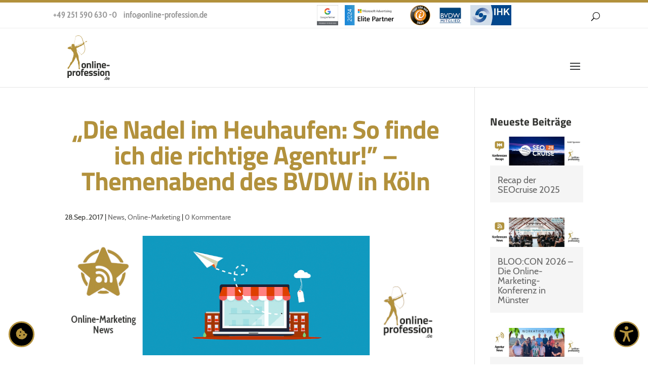

--- FILE ---
content_type: text/html; charset=UTF-8
request_url: https://online-profession.de/blog/die-nadel-im-heuhaufen-so-finde-ich-die-richtige-agentur-themenabend-des-bvdw-in-koeln/
body_size: 27603
content:
<!DOCTYPE html>
<html lang="de">
<head>
	<!-- Favicon Code -->
	<link rel="manifest" href="/site.webmanifest">
	<link rel="apple-touch-icon" sizes="180x180" href="/favicon/apple-touch-icon.png">
	<link rel="icon" type="image/png" sizes="32x32" href="/favicon/favicon-32x32.png">
	<link rel="icon" type="image/png" sizes="16x16" href="/favicon/favicon-16x16.png">
	<link rel="manifest" href="/favicon/site.webmanifest">
	<link rel="mask-icon" href="/favicon/safari-pinned-tab.svg" color="#b2913c">
	<link rel="shortcut icon" href="/favicon/favicon.ico">
	<meta name="msapplication-TileColor" content="#323330">
	<meta name="msapplication-TileImage" content="/favicon/mstile-144x144.png">
	<meta name="msapplication-config" content="/favicon/browserconfig.xml">
	<meta name="theme-color" content="#323330">
	<meta name="apple-mobile-web-app-title" content="online-profession">
	<meta name="application-name" content="online-profession">

	<meta name="facebook-domain-verification" content="eaavqsk5fa2q37avr6knamany910tc" />

	<script type="application/ld+json">
		{
		"@context": "https://schema.org",
		"@type" : "WebSite",
		"name" : "Online-Profession GmbH & Co. KG",
		"url" : "https://online-profession.de/"
		}
    </script>
<script>
function loadjQuery(e,t){var n=document.createElement("script");n.setAttribute("src",e);n.onload=t;n.onreadystatechange=function(){if(this.readyState=="complete"||this.readyState=="loaded")t()};document.getElementsByTagName("head")[0].appendChild(n)}function main(){
var $cr=jQuery.noConflict();var old_src;$cr(document).ready(function(){$cr(".cr_form").submit(function(){$cr(this).find('.clever_form_error').removeClass('clever_form_error');$cr(this).find('.clever_form_note').remove();$cr(this).find(".musthave").find('input, textarea').each(function(){if(jQuery.trim($cr(this).val())==""||($cr(this).is(':checkbox'))||($cr(this).is(':radio'))){if($cr(this).is(':checkbox')||($cr(this).is(':radio'))){if(!$cr(this).parent().find(":checked").is(":checked")){$cr(this).parent().addClass('clever_form_error')}}else{$cr(this).addClass('clever_form_error')}}});if($cr(this).attr("action").search(document.domain)>0&&$cr(".cr_form").attr("action").search("wcs")>0){var cr_email=$cr(this).find('input[name=email]');var unsub=false;if($cr("input['name=cr_subunsubscribe'][value='false']").length){if($cr("input['name=cr_subunsubscribe'][value='false']").is(":checked")){unsub=true}}if(cr_email.val()&&!unsub){$cr.ajax({type:"GET",url:$cr(".cr_form").attr("action").replace("wcs","check_email")+$cr(this).find('input[name=email]').val(),success:function(data){if(data){cr_email.addClass('clever_form_error').before("<div class='clever_form_note cr_font'>"+data+"</div>");return false}},async:false})}var cr_captcha=$cr(this).find('input[name=captcha]');if(cr_captcha.val()){$cr.ajax({type:"GET",url:$cr(".cr_form").attr("action").replace("wcs","check_captcha")+$cr(this).find('input[name=captcha]').val(),success:function(data){if(data){cr_captcha.addClass('clever_form_error').after("<div style='display:block' class='clever_form_note cr_font'>"+data+"</div>");return false}},async:false})}}if($cr(this).find('.clever_form_error').length){return false}return true});$cr('input[class*="cr_number"]').change(function(){if(isNaN($cr(this).val())){$cr(this).val(1)}if($cr(this).attr("min")){if(($cr(this).val()*1)<($cr(this).attr("min")*1)){$cr(this).val($cr(this).attr("min"))}}if($cr(this).attr("max")){if(($cr(this).val()*1)>($cr(this).attr("max")*1)){$cr(this).val($cr(this).attr("max"))}}});old_src=$cr("div[rel='captcha'] img:not(.captcha2_reload)").attr("src");if($cr("div[rel='captcha'] img:not(.captcha2_reload)").length!=0){captcha_reload()}});function captcha_reload(){var timestamp=new Date().getTime();$cr("div[rel='captcha'] img:not(.captcha2_reload)").attr("src","");$cr("div[rel='captcha'] img:not(.captcha2_reload)").attr("src",old_src+"?t="+timestamp);return false}

}
//if(typeof jQuery==="undefined"){loadjQuery("//ajax.googleapis.com/ajax/libs/jquery/1.4.2/jquery.min.js",main)}else{main()}
document.addEventListener('DOMContentLoaded', function(){
	if(typeof jQuery==="undefined"){loadjQuery("/wp-content/themes/online-profession/jquery_1.4.2.js",main)}else{main()}
});
</script>

<script>
	function hideReferenten() {
		var x = document.getElementById("hide_referenten");
		var button = document.getElementById("show_referenten");
		if (x.style.display === "none") {
			x.style.display = "block";
			button.innerHTML = "Referenten ausblenden <span class='button_arrow'>&uArr;</span>";
		} else {
			x.style.display = "none";
			button.innerHTML = "Alle Referenten anzeigen <span class='button_arrow'>&dArr;</span>";
		}
	}
</script>


<style>
.cr_site{margin:0;padding:75px 0 0 0;text-align:center;background-color:#eeeeee;}
.cr_font{font-size: 14px;font-family: Arial;}
.cr_body h2, .cr_header h2{font-size:22px;line-height:28px;margin:0 0 10px 0;}
.cr_body h1, .cr_header h2{font-size:28px;margin-bottom:15px;padding:0;margin-top:0;}
.wrapper, .cr_page{margin:0 auto 10px auto;text-align:left;border-radius:4px;}
.cr_header{text-align:center;background: transparent !Important;}
.cr_body label{float:none;clear:both;display:block;width:auto;margin-top:8px;text-align:left;font-weight:bold;position:relative;}
.cr_button{display:inline-block;font-family:'Helvetica', Arial, sans-serif;width:auto;white-space:nowrap;height:32px;margin:5px 5px 0 0;padding:0 22px;text-decoration:none;text-align:center;font-weight:bold;font-style:normal;font-size:15px;line-height:32px;cursor:pointer;border:0;-moz-border-radius:4px;border-radius:4px;-webkit-border-radius:4px;vertical-align:top;}
.cr_button{background-color:#333;color:#ffffff;}
.cr_button:hover,.cr_button-small:hover{opacity:0.7;filter:alpha(opacity=70);}
.powered{padding:20px 0;width:560px;margin:0 auto;}
.formbox{line-height:150%;font-family:Helvetica;font-size:12px;color:#333333;padding:20px;background-color:#ffffff;border-radius: 6px 6px 6px 6px;}
.cr_ipe_item label{line-height:150%;font-size:14px;}
.cr_ipe_item textarea {background: none repeat scroll 0 0 #eeeeee;border: 1px solid #aaa;font-family: Helvetica;font-size: 16px;}
.cr_ipe_item input {background: none repeat scroll 0 0 #eeeeee;border: 1px solid #aaa;padding: 5px;font-family: Helvetica;font-size: 16px;}
.cr_ipe_item select {background: none repeat scroll 0 0 #eeeeee;border: 1px solid #aaa;display: block;margin: 0;padding: 5px;width: 100%;font-family: Helvetica;font-size: 16px;}
.cr_ipe_item input.cr_ipe_radio, input.cr_ipe_checkbox {-moz-binding: none;-moz-box-sizing: border-box;background-color: -moz-field !important;border: 2px inset threedface !important;color: -moz-fieldtext !important;cursor: default;height: 13px;padding: 0 !important;width: 13px;}
.cr_ipe_item input.cr_ipe_radio{-moz-appearance: radio;border-radius: 100% 100% 100% 100% !important;margin: 3px 3px 0 5px;}
.submit_container{text-align:center}
.cr_ipe_item{ padding:1px 10px; margin:1px 10px; }
.cr_ipe_item.inactive {display:none;}
.imprint{font-size:0.8em;}
.cr_captcha{padding-left:130px;}
.cr_error{font-size:1.1em;padding:10px;}
.clever_form_error{background-color:#f99; color:#000; border:1px solid #f22 !important}
.clever_form_note {margin:26px 0 0 3px;position:absolute;display:inline; padding: 2px 4px; font-weight:bold;background-color:#f2ecb5; color:#000; font-size:12px !important;  }
.cr_site {background-color:#eee;}
.cr_header {color:#000000;}
.cr_body {background-color:#ffffff;font-size:12px;color:#000000;}
.cr_hr {background-color:#ccc;}
.cr_site a {color:#0084ff;}
.imprint{color:#000;}

</style>


<style id="style">
.cr_site {background-color:#ffffff;}
.cr_header {background-color:#ffffff;color:#000;}
.cr_body {background-color:#ffffff;font-size:12px;color:#000;}
.cr_page {border-width:0px;border-style:none;border-color:#ffffff;width:640px;}
.cr_site a {color:#C59941;}
.cr_hr {background-color:#ccc;}
.cr_button {background-color:#393c3f;color:#C59941;}

</style>

	<meta charset="UTF-8" />
<meta http-equiv="X-UA-Compatible" content="IE=edge">
	<link rel="pingback" href="https://online-profession.de/xmlrpc.php" />

	<script type="text/javascript">
		document.documentElement.className = 'js';
	</script>

	<script type="text/javascript">
		if ('serviceWorker' in navigator) {
			navigator.serviceWorker.register('/servicewalker.js', {
				scope: '/'
			});
		}
	</script>

	<meta name='robots' content='index, follow, max-image-preview:large, max-snippet:-1, max-video-preview:-1' />

	<!-- This site is optimized with the Yoast SEO plugin v26.6 - https://yoast.com/wordpress/plugins/seo/ -->
	<title>So finden Sie die richtige Online-Marketing Agentur</title>
	<meta name="description" content="Wie finde ich die richtige SEO/SEA Agentur? Erfahren Sie, wie sie die richtige Online-Marketing Agentur finden auf dem Themenabend des BVDS in Köln." />
	<link rel="canonical" href="https://online-profession.de/blog/die-nadel-im-heuhaufen-so-finde-ich-die-richtige-agentur-themenabend-des-bvdw-in-koeln/" />
	<meta property="og:locale" content="de_DE" />
	<meta property="og:type" content="article" />
	<meta property="og:title" content="So finden Sie die richtige Online-Marketing Agentur" />
	<meta property="og:description" content="Wie finde ich die richtige SEO/SEA Agentur? Erfahren Sie, wie sie die richtige Online-Marketing Agentur finden auf dem Themenabend des BVDS in Köln." />
	<meta property="og:url" content="https://online-profession.de/blog/die-nadel-im-heuhaufen-so-finde-ich-die-richtige-agentur-themenabend-des-bvdw-in-koeln/" />
	<meta property="og:site_name" content="Online Marketing Agentur Münster - Online-Profession GmbH &amp; Co. KG" />
	<meta property="article:publisher" content="https://www.facebook.com/onlineprofessionmuenster/" />
	<meta property="article:published_time" content="2017-09-28T15:10:33+00:00" />
	<meta property="article:modified_time" content="2025-10-02T10:57:49+00:00" />
	<meta property="og:image" content="https://online-profession.de/wp-content/uploads/2018/05/op-blogbild-078-online-marketing-news.png" />
	<meta property="og:image:width" content="800" />
	<meta property="og:image:height" content="250" />
	<meta property="og:image:type" content="image/png" />
	<meta name="author" content="admin-online" />
	<meta name="twitter:card" content="summary_large_image" />
	<meta name="twitter:label1" content="Verfasst von" />
	<meta name="twitter:data1" content="admin-online" />
	<meta name="twitter:label2" content="Geschätzte Lesezeit" />
	<meta name="twitter:data2" content="3 Minuten" />
	<script type="application/ld+json" class="yoast-schema-graph">{"@context":"https://schema.org","@graph":[{"@type":"WebPage","@id":"https://online-profession.de/blog/die-nadel-im-heuhaufen-so-finde-ich-die-richtige-agentur-themenabend-des-bvdw-in-koeln/","url":"https://online-profession.de/blog/die-nadel-im-heuhaufen-so-finde-ich-die-richtige-agentur-themenabend-des-bvdw-in-koeln/","name":"So finden Sie die richtige Online-Marketing Agentur","isPartOf":{"@id":"https://online-profession.de/#website"},"primaryImageOfPage":{"@id":"https://online-profession.de/blog/die-nadel-im-heuhaufen-so-finde-ich-die-richtige-agentur-themenabend-des-bvdw-in-koeln/#primaryimage"},"image":{"@id":"https://online-profession.de/blog/die-nadel-im-heuhaufen-so-finde-ich-die-richtige-agentur-themenabend-des-bvdw-in-koeln/#primaryimage"},"thumbnailUrl":"https://online-profession.de/wp-content/uploads/2018/05/op-blogbild-078-online-marketing-news.png","datePublished":"2017-09-28T15:10:33+00:00","dateModified":"2025-10-02T10:57:49+00:00","author":{"@id":"https://online-profession.de/#/schema/person/94de1ade30f1734c71d0b5abdab56c86"},"description":"Wie finde ich die richtige SEO/SEA Agentur? Erfahren Sie, wie sie die richtige Online-Marketing Agentur finden auf dem Themenabend des BVDS in Köln.","breadcrumb":{"@id":"https://online-profession.de/blog/die-nadel-im-heuhaufen-so-finde-ich-die-richtige-agentur-themenabend-des-bvdw-in-koeln/#breadcrumb"},"inLanguage":"de","potentialAction":[{"@type":"ReadAction","target":["https://online-profession.de/blog/die-nadel-im-heuhaufen-so-finde-ich-die-richtige-agentur-themenabend-des-bvdw-in-koeln/"]}]},{"@type":"ImageObject","inLanguage":"de","@id":"https://online-profession.de/blog/die-nadel-im-heuhaufen-so-finde-ich-die-richtige-agentur-themenabend-des-bvdw-in-koeln/#primaryimage","url":"https://online-profession.de/wp-content/uploads/2018/05/op-blogbild-078-online-marketing-news.png","contentUrl":"https://online-profession.de/wp-content/uploads/2018/05/op-blogbild-078-online-marketing-news.png","width":800,"height":250},{"@type":"BreadcrumbList","@id":"https://online-profession.de/blog/die-nadel-im-heuhaufen-so-finde-ich-die-richtige-agentur-themenabend-des-bvdw-in-koeln/#breadcrumb","itemListElement":[{"@type":"ListItem","position":1,"name":"Startseite","item":"https://online-profession.de/"},{"@type":"ListItem","position":2,"name":"„Die Nadel im Heuhaufen: So finde ich die richtige Agentur!” &#8211; Themenabend des BVDW in Köln"}]},{"@type":"WebSite","@id":"https://online-profession.de/#website","url":"https://online-profession.de/","name":"Online Marketing Agentur Münster - Online-Profession GmbH &amp; Co. KG","description":"Die Online-Marketing-Experten aus Münster","potentialAction":[{"@type":"SearchAction","target":{"@type":"EntryPoint","urlTemplate":"https://online-profession.de/?s={search_term_string}"},"query-input":{"@type":"PropertyValueSpecification","valueRequired":true,"valueName":"search_term_string"}}],"inLanguage":"de"},{"@type":"Person","@id":"https://online-profession.de/#/schema/person/94de1ade30f1734c71d0b5abdab56c86","name":"admin-online","image":{"@type":"ImageObject","inLanguage":"de","@id":"https://online-profession.de/#/schema/person/image/","url":"https://secure.gravatar.com/avatar/40d4d3568a15b8821ab0c27279e8ff786dc35f7436f9ccf01054b02188a5c4f8?s=96&d=mm&r=g","contentUrl":"https://secure.gravatar.com/avatar/40d4d3568a15b8821ab0c27279e8ff786dc35f7436f9ccf01054b02188a5c4f8?s=96&d=mm&r=g","caption":"admin-online"}}]}</script>
	<!-- / Yoast SEO plugin. -->


<link rel="alternate" type="application/rss+xml" title="Online Marketing Agentur Münster - Online-Profession GmbH &amp; Co. KG &raquo; Feed" href="https://online-profession.de/feed/" />
<link rel="alternate" type="application/rss+xml" title="Online Marketing Agentur Münster - Online-Profession GmbH &amp; Co. KG &raquo; Kommentar-Feed" href="https://online-profession.de/comments/feed/" />
<link rel="alternate" type="application/rss+xml" title="Online Marketing Agentur Münster - Online-Profession GmbH &amp; Co. KG &raquo; „Die Nadel im Heuhaufen: So finde ich die richtige Agentur!” &#8211; Themenabend des BVDW in Köln-Kommentar-Feed" href="https://online-profession.de/blog/die-nadel-im-heuhaufen-so-finde-ich-die-richtige-agentur-themenabend-des-bvdw-in-koeln/feed/" />
<link rel="alternate" title="oEmbed (JSON)" type="application/json+oembed" href="https://online-profession.de/wp-json/oembed/1.0/embed?url=https%3A%2F%2Fonline-profession.de%2Fblog%2Fdie-nadel-im-heuhaufen-so-finde-ich-die-richtige-agentur-themenabend-des-bvdw-in-koeln%2F" />
<link rel="alternate" title="oEmbed (XML)" type="text/xml+oembed" href="https://online-profession.de/wp-json/oembed/1.0/embed?url=https%3A%2F%2Fonline-profession.de%2Fblog%2Fdie-nadel-im-heuhaufen-so-finde-ich-die-richtige-agentur-themenabend-des-bvdw-in-koeln%2F&#038;format=xml" />
<meta content="Online-Profession v.1.1" name="generator"/><style id='wp-emoji-styles-inline-css' type='text/css'>

	img.wp-smiley, img.emoji {
		display: inline !important;
		border: none !important;
		box-shadow: none !important;
		height: 1em !important;
		width: 1em !important;
		margin: 0 0.07em !important;
		vertical-align: -0.1em !important;
		background: none !important;
		padding: 0 !important;
	}
/*# sourceURL=wp-emoji-styles-inline-css */
</style>
<style id='wp-block-library-inline-css' type='text/css'>
:root{--wp-block-synced-color:#7a00df;--wp-block-synced-color--rgb:122,0,223;--wp-bound-block-color:var(--wp-block-synced-color);--wp-editor-canvas-background:#ddd;--wp-admin-theme-color:#007cba;--wp-admin-theme-color--rgb:0,124,186;--wp-admin-theme-color-darker-10:#006ba1;--wp-admin-theme-color-darker-10--rgb:0,107,160.5;--wp-admin-theme-color-darker-20:#005a87;--wp-admin-theme-color-darker-20--rgb:0,90,135;--wp-admin-border-width-focus:2px}@media (min-resolution:192dpi){:root{--wp-admin-border-width-focus:1.5px}}.wp-element-button{cursor:pointer}:root .has-very-light-gray-background-color{background-color:#eee}:root .has-very-dark-gray-background-color{background-color:#313131}:root .has-very-light-gray-color{color:#eee}:root .has-very-dark-gray-color{color:#313131}:root .has-vivid-green-cyan-to-vivid-cyan-blue-gradient-background{background:linear-gradient(135deg,#00d084,#0693e3)}:root .has-purple-crush-gradient-background{background:linear-gradient(135deg,#34e2e4,#4721fb 50%,#ab1dfe)}:root .has-hazy-dawn-gradient-background{background:linear-gradient(135deg,#faaca8,#dad0ec)}:root .has-subdued-olive-gradient-background{background:linear-gradient(135deg,#fafae1,#67a671)}:root .has-atomic-cream-gradient-background{background:linear-gradient(135deg,#fdd79a,#004a59)}:root .has-nightshade-gradient-background{background:linear-gradient(135deg,#330968,#31cdcf)}:root .has-midnight-gradient-background{background:linear-gradient(135deg,#020381,#2874fc)}:root{--wp--preset--font-size--normal:16px;--wp--preset--font-size--huge:42px}.has-regular-font-size{font-size:1em}.has-larger-font-size{font-size:2.625em}.has-normal-font-size{font-size:var(--wp--preset--font-size--normal)}.has-huge-font-size{font-size:var(--wp--preset--font-size--huge)}.has-text-align-center{text-align:center}.has-text-align-left{text-align:left}.has-text-align-right{text-align:right}.has-fit-text{white-space:nowrap!important}#end-resizable-editor-section{display:none}.aligncenter{clear:both}.items-justified-left{justify-content:flex-start}.items-justified-center{justify-content:center}.items-justified-right{justify-content:flex-end}.items-justified-space-between{justify-content:space-between}.screen-reader-text{border:0;clip-path:inset(50%);height:1px;margin:-1px;overflow:hidden;padding:0;position:absolute;width:1px;word-wrap:normal!important}.screen-reader-text:focus{background-color:#ddd;clip-path:none;color:#444;display:block;font-size:1em;height:auto;left:5px;line-height:normal;padding:15px 23px 14px;text-decoration:none;top:5px;width:auto;z-index:100000}html :where(.has-border-color){border-style:solid}html :where([style*=border-top-color]){border-top-style:solid}html :where([style*=border-right-color]){border-right-style:solid}html :where([style*=border-bottom-color]){border-bottom-style:solid}html :where([style*=border-left-color]){border-left-style:solid}html :where([style*=border-width]){border-style:solid}html :where([style*=border-top-width]){border-top-style:solid}html :where([style*=border-right-width]){border-right-style:solid}html :where([style*=border-bottom-width]){border-bottom-style:solid}html :where([style*=border-left-width]){border-left-style:solid}html :where(img[class*=wp-image-]){height:auto;max-width:100%}:where(figure){margin:0 0 1em}html :where(.is-position-sticky){--wp-admin--admin-bar--position-offset:var(--wp-admin--admin-bar--height,0px)}@media screen and (max-width:600px){html :where(.is-position-sticky){--wp-admin--admin-bar--position-offset:0px}}

/*# sourceURL=wp-block-library-inline-css */
</style><style id='global-styles-inline-css' type='text/css'>
:root{--wp--preset--aspect-ratio--square: 1;--wp--preset--aspect-ratio--4-3: 4/3;--wp--preset--aspect-ratio--3-4: 3/4;--wp--preset--aspect-ratio--3-2: 3/2;--wp--preset--aspect-ratio--2-3: 2/3;--wp--preset--aspect-ratio--16-9: 16/9;--wp--preset--aspect-ratio--9-16: 9/16;--wp--preset--color--black: #000000;--wp--preset--color--cyan-bluish-gray: #abb8c3;--wp--preset--color--white: #ffffff;--wp--preset--color--pale-pink: #f78da7;--wp--preset--color--vivid-red: #cf2e2e;--wp--preset--color--luminous-vivid-orange: #ff6900;--wp--preset--color--luminous-vivid-amber: #fcb900;--wp--preset--color--light-green-cyan: #7bdcb5;--wp--preset--color--vivid-green-cyan: #00d084;--wp--preset--color--pale-cyan-blue: #8ed1fc;--wp--preset--color--vivid-cyan-blue: #0693e3;--wp--preset--color--vivid-purple: #9b51e0;--wp--preset--gradient--vivid-cyan-blue-to-vivid-purple: linear-gradient(135deg,rgb(6,147,227) 0%,rgb(155,81,224) 100%);--wp--preset--gradient--light-green-cyan-to-vivid-green-cyan: linear-gradient(135deg,rgb(122,220,180) 0%,rgb(0,208,130) 100%);--wp--preset--gradient--luminous-vivid-amber-to-luminous-vivid-orange: linear-gradient(135deg,rgb(252,185,0) 0%,rgb(255,105,0) 100%);--wp--preset--gradient--luminous-vivid-orange-to-vivid-red: linear-gradient(135deg,rgb(255,105,0) 0%,rgb(207,46,46) 100%);--wp--preset--gradient--very-light-gray-to-cyan-bluish-gray: linear-gradient(135deg,rgb(238,238,238) 0%,rgb(169,184,195) 100%);--wp--preset--gradient--cool-to-warm-spectrum: linear-gradient(135deg,rgb(74,234,220) 0%,rgb(151,120,209) 20%,rgb(207,42,186) 40%,rgb(238,44,130) 60%,rgb(251,105,98) 80%,rgb(254,248,76) 100%);--wp--preset--gradient--blush-light-purple: linear-gradient(135deg,rgb(255,206,236) 0%,rgb(152,150,240) 100%);--wp--preset--gradient--blush-bordeaux: linear-gradient(135deg,rgb(254,205,165) 0%,rgb(254,45,45) 50%,rgb(107,0,62) 100%);--wp--preset--gradient--luminous-dusk: linear-gradient(135deg,rgb(255,203,112) 0%,rgb(199,81,192) 50%,rgb(65,88,208) 100%);--wp--preset--gradient--pale-ocean: linear-gradient(135deg,rgb(255,245,203) 0%,rgb(182,227,212) 50%,rgb(51,167,181) 100%);--wp--preset--gradient--electric-grass: linear-gradient(135deg,rgb(202,248,128) 0%,rgb(113,206,126) 100%);--wp--preset--gradient--midnight: linear-gradient(135deg,rgb(2,3,129) 0%,rgb(40,116,252) 100%);--wp--preset--font-size--small: 13px;--wp--preset--font-size--medium: 20px;--wp--preset--font-size--large: 36px;--wp--preset--font-size--x-large: 42px;--wp--preset--spacing--20: 0.44rem;--wp--preset--spacing--30: 0.67rem;--wp--preset--spacing--40: 1rem;--wp--preset--spacing--50: 1.5rem;--wp--preset--spacing--60: 2.25rem;--wp--preset--spacing--70: 3.38rem;--wp--preset--spacing--80: 5.06rem;--wp--preset--shadow--natural: 6px 6px 9px rgba(0, 0, 0, 0.2);--wp--preset--shadow--deep: 12px 12px 50px rgba(0, 0, 0, 0.4);--wp--preset--shadow--sharp: 6px 6px 0px rgba(0, 0, 0, 0.2);--wp--preset--shadow--outlined: 6px 6px 0px -3px rgb(255, 255, 255), 6px 6px rgb(0, 0, 0);--wp--preset--shadow--crisp: 6px 6px 0px rgb(0, 0, 0);}:root { --wp--style--global--content-size: 823px;--wp--style--global--wide-size: 1080px; }:where(body) { margin: 0; }.wp-site-blocks > .alignleft { float: left; margin-right: 2em; }.wp-site-blocks > .alignright { float: right; margin-left: 2em; }.wp-site-blocks > .aligncenter { justify-content: center; margin-left: auto; margin-right: auto; }:where(.is-layout-flex){gap: 0.5em;}:where(.is-layout-grid){gap: 0.5em;}.is-layout-flow > .alignleft{float: left;margin-inline-start: 0;margin-inline-end: 2em;}.is-layout-flow > .alignright{float: right;margin-inline-start: 2em;margin-inline-end: 0;}.is-layout-flow > .aligncenter{margin-left: auto !important;margin-right: auto !important;}.is-layout-constrained > .alignleft{float: left;margin-inline-start: 0;margin-inline-end: 2em;}.is-layout-constrained > .alignright{float: right;margin-inline-start: 2em;margin-inline-end: 0;}.is-layout-constrained > .aligncenter{margin-left: auto !important;margin-right: auto !important;}.is-layout-constrained > :where(:not(.alignleft):not(.alignright):not(.alignfull)){max-width: var(--wp--style--global--content-size);margin-left: auto !important;margin-right: auto !important;}.is-layout-constrained > .alignwide{max-width: var(--wp--style--global--wide-size);}body .is-layout-flex{display: flex;}.is-layout-flex{flex-wrap: wrap;align-items: center;}.is-layout-flex > :is(*, div){margin: 0;}body .is-layout-grid{display: grid;}.is-layout-grid > :is(*, div){margin: 0;}body{padding-top: 0px;padding-right: 0px;padding-bottom: 0px;padding-left: 0px;}:root :where(.wp-element-button, .wp-block-button__link){background-color: #32373c;border-width: 0;color: #fff;font-family: inherit;font-size: inherit;font-style: inherit;font-weight: inherit;letter-spacing: inherit;line-height: inherit;padding-top: calc(0.667em + 2px);padding-right: calc(1.333em + 2px);padding-bottom: calc(0.667em + 2px);padding-left: calc(1.333em + 2px);text-decoration: none;text-transform: inherit;}.has-black-color{color: var(--wp--preset--color--black) !important;}.has-cyan-bluish-gray-color{color: var(--wp--preset--color--cyan-bluish-gray) !important;}.has-white-color{color: var(--wp--preset--color--white) !important;}.has-pale-pink-color{color: var(--wp--preset--color--pale-pink) !important;}.has-vivid-red-color{color: var(--wp--preset--color--vivid-red) !important;}.has-luminous-vivid-orange-color{color: var(--wp--preset--color--luminous-vivid-orange) !important;}.has-luminous-vivid-amber-color{color: var(--wp--preset--color--luminous-vivid-amber) !important;}.has-light-green-cyan-color{color: var(--wp--preset--color--light-green-cyan) !important;}.has-vivid-green-cyan-color{color: var(--wp--preset--color--vivid-green-cyan) !important;}.has-pale-cyan-blue-color{color: var(--wp--preset--color--pale-cyan-blue) !important;}.has-vivid-cyan-blue-color{color: var(--wp--preset--color--vivid-cyan-blue) !important;}.has-vivid-purple-color{color: var(--wp--preset--color--vivid-purple) !important;}.has-black-background-color{background-color: var(--wp--preset--color--black) !important;}.has-cyan-bluish-gray-background-color{background-color: var(--wp--preset--color--cyan-bluish-gray) !important;}.has-white-background-color{background-color: var(--wp--preset--color--white) !important;}.has-pale-pink-background-color{background-color: var(--wp--preset--color--pale-pink) !important;}.has-vivid-red-background-color{background-color: var(--wp--preset--color--vivid-red) !important;}.has-luminous-vivid-orange-background-color{background-color: var(--wp--preset--color--luminous-vivid-orange) !important;}.has-luminous-vivid-amber-background-color{background-color: var(--wp--preset--color--luminous-vivid-amber) !important;}.has-light-green-cyan-background-color{background-color: var(--wp--preset--color--light-green-cyan) !important;}.has-vivid-green-cyan-background-color{background-color: var(--wp--preset--color--vivid-green-cyan) !important;}.has-pale-cyan-blue-background-color{background-color: var(--wp--preset--color--pale-cyan-blue) !important;}.has-vivid-cyan-blue-background-color{background-color: var(--wp--preset--color--vivid-cyan-blue) !important;}.has-vivid-purple-background-color{background-color: var(--wp--preset--color--vivid-purple) !important;}.has-black-border-color{border-color: var(--wp--preset--color--black) !important;}.has-cyan-bluish-gray-border-color{border-color: var(--wp--preset--color--cyan-bluish-gray) !important;}.has-white-border-color{border-color: var(--wp--preset--color--white) !important;}.has-pale-pink-border-color{border-color: var(--wp--preset--color--pale-pink) !important;}.has-vivid-red-border-color{border-color: var(--wp--preset--color--vivid-red) !important;}.has-luminous-vivid-orange-border-color{border-color: var(--wp--preset--color--luminous-vivid-orange) !important;}.has-luminous-vivid-amber-border-color{border-color: var(--wp--preset--color--luminous-vivid-amber) !important;}.has-light-green-cyan-border-color{border-color: var(--wp--preset--color--light-green-cyan) !important;}.has-vivid-green-cyan-border-color{border-color: var(--wp--preset--color--vivid-green-cyan) !important;}.has-pale-cyan-blue-border-color{border-color: var(--wp--preset--color--pale-cyan-blue) !important;}.has-vivid-cyan-blue-border-color{border-color: var(--wp--preset--color--vivid-cyan-blue) !important;}.has-vivid-purple-border-color{border-color: var(--wp--preset--color--vivid-purple) !important;}.has-vivid-cyan-blue-to-vivid-purple-gradient-background{background: var(--wp--preset--gradient--vivid-cyan-blue-to-vivid-purple) !important;}.has-light-green-cyan-to-vivid-green-cyan-gradient-background{background: var(--wp--preset--gradient--light-green-cyan-to-vivid-green-cyan) !important;}.has-luminous-vivid-amber-to-luminous-vivid-orange-gradient-background{background: var(--wp--preset--gradient--luminous-vivid-amber-to-luminous-vivid-orange) !important;}.has-luminous-vivid-orange-to-vivid-red-gradient-background{background: var(--wp--preset--gradient--luminous-vivid-orange-to-vivid-red) !important;}.has-very-light-gray-to-cyan-bluish-gray-gradient-background{background: var(--wp--preset--gradient--very-light-gray-to-cyan-bluish-gray) !important;}.has-cool-to-warm-spectrum-gradient-background{background: var(--wp--preset--gradient--cool-to-warm-spectrum) !important;}.has-blush-light-purple-gradient-background{background: var(--wp--preset--gradient--blush-light-purple) !important;}.has-blush-bordeaux-gradient-background{background: var(--wp--preset--gradient--blush-bordeaux) !important;}.has-luminous-dusk-gradient-background{background: var(--wp--preset--gradient--luminous-dusk) !important;}.has-pale-ocean-gradient-background{background: var(--wp--preset--gradient--pale-ocean) !important;}.has-electric-grass-gradient-background{background: var(--wp--preset--gradient--electric-grass) !important;}.has-midnight-gradient-background{background: var(--wp--preset--gradient--midnight) !important;}.has-small-font-size{font-size: var(--wp--preset--font-size--small) !important;}.has-medium-font-size{font-size: var(--wp--preset--font-size--medium) !important;}.has-large-font-size{font-size: var(--wp--preset--font-size--large) !important;}.has-x-large-font-size{font-size: var(--wp--preset--font-size--x-large) !important;}
/*# sourceURL=global-styles-inline-css */
</style>

<link data-minify="1" rel='stylesheet' id='dmb-module-0-_fdm_fix_divi_a11y_modules-css' href='https://online-profession.de/wp-content/cache/min/1/wp-content/plugins/fixdivi-a11y-modules-main/css/_fdm_157.css?ver=1767797954' type='text/css' media='all' />
<link rel='stylesheet' id='divi-testimonial-slider-styles-css' href='https://online-profession.de/wp-content/plugins/divi-testimonial-slider/styles/style.min.css?ver=1.0.0' type='text/css' media='all' />
<link rel='stylesheet' id='op-divi-custom-modules-styles-css' href='https://online-profession.de/wp-content/plugins/op_divi_extension/styles/style.min.css?ver=1.0' type='text/css' media='all' />
<link data-minify="1" rel='stylesheet' id='borlabs-cookie-custom-css' href='https://online-profession.de/wp-content/cache/min/1/wp-content/cache/borlabs-cookie/1/borlabs-cookie-1-de.css?ver=1767797954' type='text/css' media='all' />
<link data-minify="1" rel='stylesheet' id='b3_swiper_slider-css-css' href='https://online-profession.de/wp-content/cache/min/1/wp-content/plugins/divi-testimonial-slider/assets/css/swiper.min.css?ver=1767797954' type='text/css' media='all' />
<link data-minify="1" rel='stylesheet' id='b3_custom-css-css' href='https://online-profession.de/wp-content/cache/min/1/wp-content/plugins/divi-testimonial-slider/assets/css/custom.css?ver=1767797954' type='text/css' media='all' />
<link data-minify="1" rel='stylesheet' id='ts_divi_testimonial_slider_custom_css-css' href='https://online-profession.de/wp-content/cache/min/1/wp-content/plugins/divi-testimonial-slider/assets/css/divi_testimonial_slider_module_v.1.0.min.css?ver=1767797954' type='text/css' media='all' />
<link data-minify="1" rel='stylesheet' id='ts_archive_testimonial-css' href='https://online-profession.de/wp-content/cache/min/1/wp-content/plugins/divi-testimonial-slider/assets/css/archive_testimonial.min.css?ver=1767797954' type='text/css' media='all' />
<link data-minify="1" rel='stylesheet' id='divi-style-parent-css' href='https://online-profession.de/wp-content/cache/min/1/wp-content/themes/Divi/style-static.min.css?ver=1767797954' type='text/css' media='all' />
<link data-minify="1" rel='stylesheet' id='divi-style-css' href='https://online-profession.de/wp-content/cache/min/1/wp-content/themes/online-profession/style.css?ver=1767797954' type='text/css' media='all' />
<script type="text/javascript" src="https://online-profession.de/wp-includes/js/jquery/jquery.min.js?ver=3.7.1" id="jquery-core-js"></script>
<script type="text/javascript" src="https://online-profession.de/wp-includes/js/jquery/jquery-migrate.min.js?ver=3.4.1" id="jquery-migrate-js"></script>
<script data-no-optimize="1" data-no-minify="1" data-cfasync="false" nowprocket type="text/javascript" src="https://online-profession.de/wp-content/cache/borlabs-cookie/1/borlabs-cookie-config-de.json.js?ver=3.3.22-129" id="borlabs-cookie-config-js"></script>
<script data-no-optimize="1" data-no-minify="1" data-cfasync="false" nowprocket type="text/javascript" src="https://online-profession.de/wp-content/plugins/borlabs-cookie/assets/javascript/borlabs-cookie-prioritize.min.js?ver=3.3.22" id="borlabs-cookie-prioritize-js"></script>
<meta name="viewport" content="width=device-width, initial-scale=1.0, maximum-scale=5.0" /><link rel="https://api.w.org/" href="https://online-profession.de/wp-json/" /><link rel="alternate" title="JSON" type="application/json" href="https://online-profession.de/wp-json/wp/v2/posts/8721" /><link rel="EditURI" type="application/rsd+xml" title="RSD" href="https://online-profession.de/xmlrpc.php?rsd" />
<meta name="generator" content="WordPress 6.9" />
<link rel='shortlink' href='https://online-profession.de/?p=8721' />
<style>:focus{outline-width: 2px !important; outline-style: solid !important; outline-offset: 2px !important; outline-color:;}</style><link rel="llms-sitemap" href="https://online-profession.de/llms.txt" />
<meta name="viewport" content="width=device-width, initial-scale=1.0, maximum-scale=5.0, user-scalable=1" /><meta name="msvalidate.01" content="C4BD1D3835C4B815AEE91B8894E649ED" />
<script nowprocket data-borlabs-cookie-script-blocker-ignore>
if ('0' === '1' && ('0' === '1' || '1' === '1')) {
    window['gtag_enable_tcf_support'] = true;
}
window.dataLayer = window.dataLayer || [];
if (typeof gtag !== 'function') {
    function gtag() {
        dataLayer.push(arguments);
    }
}
gtag('set', 'developer_id.dYjRjMm', true);
if ('0' === '1' || '1' === '1') {
    if (window.BorlabsCookieGoogleConsentModeDefaultSet !== true) {
        let getCookieValue = function (name) {
            return document.cookie.match('(^|;)\\s*' + name + '\\s*=\\s*([^;]+)')?.pop() || '';
        };
        let cookieValue = getCookieValue('borlabs-cookie-gcs');
        let consentsFromCookie = {};
        if (cookieValue !== '') {
            consentsFromCookie = JSON.parse(decodeURIComponent(cookieValue));
        }
        let defaultValues = {
            'ad_storage': 'denied',
            'ad_user_data': 'denied',
            'ad_personalization': 'denied',
            'analytics_storage': 'denied',
            'functionality_storage': 'denied',
            'personalization_storage': 'denied',
            'security_storage': 'denied',
            'wait_for_update': 500,
        };
        gtag('consent', 'default', { ...defaultValues, ...consentsFromCookie });
    }
    window.BorlabsCookieGoogleConsentModeDefaultSet = true;
    let borlabsCookieConsentChangeHandler = function () {
        window.dataLayer = window.dataLayer || [];
        if (typeof gtag !== 'function') { function gtag(){dataLayer.push(arguments);} }

        let getCookieValue = function (name) {
            return document.cookie.match('(^|;)\\s*' + name + '\\s*=\\s*([^;]+)')?.pop() || '';
        };
        let cookieValue = getCookieValue('borlabs-cookie-gcs');
        let consentsFromCookie = {};
        if (cookieValue !== '') {
            consentsFromCookie = JSON.parse(decodeURIComponent(cookieValue));
        }

        consentsFromCookie.analytics_storage = BorlabsCookie.Consents.hasConsent('google-analytics') ? 'granted' : 'denied';

        BorlabsCookie.CookieLibrary.setCookie(
            'borlabs-cookie-gcs',
            JSON.stringify(consentsFromCookie),
            BorlabsCookie.Settings.automaticCookieDomainAndPath.value ? '' : BorlabsCookie.Settings.cookieDomain.value,
            BorlabsCookie.Settings.cookiePath.value,
            BorlabsCookie.Cookie.getPluginCookie().expires,
            BorlabsCookie.Settings.cookieSecure.value,
            BorlabsCookie.Settings.cookieSameSite.value
        );
    }
    document.addEventListener('borlabs-cookie-consent-saved', borlabsCookieConsentChangeHandler);
    document.addEventListener('borlabs-cookie-handle-unblock', borlabsCookieConsentChangeHandler);
}
if ('0' === '1') {
    gtag("js", new Date());
    gtag("config", "G-M2C4TTZ0LQ", {"anonymize_ip": true});

    (function (w, d, s, i) {
        var f = d.getElementsByTagName(s)[0],
            j = d.createElement(s);
        j.async = true;
        j.src =
            "https://www.googletagmanager.com/gtag/js?id=" + i;
        f.parentNode.insertBefore(j, f);
    })(window, document, "script", "G-M2C4TTZ0LQ");
}
</script><script nowprocket data-no-optimize="1" data-no-minify="1" data-cfasync="false" data-borlabs-cookie-script-blocker-ignore>
    (function () {
        if ('0' === '1' && '1' === '1') {
            window['gtag_enable_tcf_support'] = true;
        }
        window.dataLayer = window.dataLayer || [];
        if (typeof window.gtag !== 'function') {
            window.gtag = function () {
                window.dataLayer.push(arguments);
            };
        }
        gtag('set', 'developer_id.dYjRjMm', true);
        if ('1' === '1') {
            let getCookieValue = function (name) {
                return document.cookie.match('(^|;)\\s*' + name + '\\s*=\\s*([^;]+)')?.pop() || '';
            };
            const gtmRegionsData = '[{"google-tag-manager-cm-region":"","google-tag-manager-cm-default-ad-storage":"denied","google-tag-manager-cm-default-ad-personalization":"denied","google-tag-manager-cm-default-ad-user-data":"denied","google-tag-manager-cm-default-analytics-storage":"denied","google-tag-manager-cm-default-functionality-storage":"denied","google-tag-manager-cm-default-personalization-storage":"denied","google-tag-manager-cm-default-security-storage":"denied"}]';
            let gtmRegions = [];
            if (gtmRegionsData !== '\{\{ google-tag-manager-cm-regional-defaults \}\}') {
                gtmRegions = JSON.parse(gtmRegionsData);
            }
            let defaultRegion = null;
            for (let gtmRegionIndex in gtmRegions) {
                let gtmRegion = gtmRegions[gtmRegionIndex];
                if (gtmRegion['google-tag-manager-cm-region'] === '') {
                    defaultRegion = gtmRegion;
                } else {
                    gtag('consent', 'default', {
                        'ad_storage': gtmRegion['google-tag-manager-cm-default-ad-storage'],
                        'ad_user_data': gtmRegion['google-tag-manager-cm-default-ad-user-data'],
                        'ad_personalization': gtmRegion['google-tag-manager-cm-default-ad-personalization'],
                        'analytics_storage': gtmRegion['google-tag-manager-cm-default-analytics-storage'],
                        'functionality_storage': gtmRegion['google-tag-manager-cm-default-functionality-storage'],
                        'personalization_storage': gtmRegion['google-tag-manager-cm-default-personalization-storage'],
                        'security_storage': gtmRegion['google-tag-manager-cm-default-security-storage'],
                        'region': gtmRegion['google-tag-manager-cm-region'].toUpperCase().split(','),
						'wait_for_update': 500,
                    });
                }
            }
            let cookieValue = getCookieValue('borlabs-cookie-gcs');
            let consentsFromCookie = {};
            if (cookieValue !== '') {
                consentsFromCookie = JSON.parse(decodeURIComponent(cookieValue));
            }
            let defaultValues = {
                'ad_storage': defaultRegion === null ? 'denied' : defaultRegion['google-tag-manager-cm-default-ad-storage'],
                'ad_user_data': defaultRegion === null ? 'denied' : defaultRegion['google-tag-manager-cm-default-ad-user-data'],
                'ad_personalization': defaultRegion === null ? 'denied' : defaultRegion['google-tag-manager-cm-default-ad-personalization'],
                'analytics_storage': defaultRegion === null ? 'denied' : defaultRegion['google-tag-manager-cm-default-analytics-storage'],
                'functionality_storage': defaultRegion === null ? 'denied' : defaultRegion['google-tag-manager-cm-default-functionality-storage'],
                'personalization_storage': defaultRegion === null ? 'denied' : defaultRegion['google-tag-manager-cm-default-personalization-storage'],
                'security_storage': defaultRegion === null ? 'denied' : defaultRegion['google-tag-manager-cm-default-security-storage'],
                'wait_for_update': 500,
            };
            gtag('consent', 'default', {...defaultValues, ...consentsFromCookie});
            gtag('set', 'ads_data_redaction', true);
        }

        if ('0' === '1') {
            let url = new URL(window.location.href);

            if ((url.searchParams.has('gtm_debug') && url.searchParams.get('gtm_debug') !== '') || document.cookie.indexOf('__TAG_ASSISTANT=') !== -1 || document.documentElement.hasAttribute('data-tag-assistant-present')) {
                /* GTM block start */
                (function(w,d,s,l,i){w[l]=w[l]||[];w[l].push({'gtm.start':
                        new Date().getTime(),event:'gtm.js'});var f=d.getElementsByTagName(s)[0],
                    j=d.createElement(s),dl=l!='dataLayer'?'&l='+l:'';j.async=true;j.src=
                    'https://www.googletagmanager.com/gtm.js?id='+i+dl;f.parentNode.insertBefore(j,f);
                })(window,document,'script','dataLayer','GTM-WKB9BHM');
                /* GTM block end */
            } else {
                /* GTM block start */
                (function(w,d,s,l,i){w[l]=w[l]||[];w[l].push({'gtm.start':
                        new Date().getTime(),event:'gtm.js'});var f=d.getElementsByTagName(s)[0],
                    j=d.createElement(s),dl=l!='dataLayer'?'&l='+l:'';j.async=true;j.src=
                    'https://online-profession.de/wp-content/uploads/borlabs-cookie/' + i + '.js?ver=not-set-yet';f.parentNode.insertBefore(j,f);
                })(window,document,'script','dataLayer','GTM-WKB9BHM');
                /* GTM block end */
            }
        }


        let borlabsCookieConsentChangeHandler = function () {
            window.dataLayer = window.dataLayer || [];
            if (typeof window.gtag !== 'function') {
                window.gtag = function() {
                    window.dataLayer.push(arguments);
                };
            }

            let consents = BorlabsCookie.Cookie.getPluginCookie().consents;

            if ('1' === '1') {
                let gtmConsents = {};
                let customConsents = {};

				let services = BorlabsCookie.Services._services;

				for (let service in services) {
					if (service !== 'borlabs-cookie') {
						customConsents['borlabs_cookie_' + service.replaceAll('-', '_')] = BorlabsCookie.Consents.hasConsent(service) ? 'granted' : 'denied';
					}
				}

                if ('0' === '1') {
                    gtmConsents = {
                        'analytics_storage': BorlabsCookie.Consents.hasConsentForServiceGroup('statistics') === true ? 'granted' : 'denied',
                        'functionality_storage': BorlabsCookie.Consents.hasConsentForServiceGroup('statistics') === true ? 'granted' : 'denied',
                        'personalization_storage': BorlabsCookie.Consents.hasConsentForServiceGroup('marketing') === true ? 'granted' : 'denied',
                        'security_storage': BorlabsCookie.Consents.hasConsentForServiceGroup('statistics') === true ? 'granted' : 'denied',
                    };
                } else {
                    gtmConsents = {
                        'ad_storage': BorlabsCookie.Consents.hasConsentForServiceGroup('marketing') === true ? 'granted' : 'denied',
                        'ad_user_data': BorlabsCookie.Consents.hasConsentForServiceGroup('marketing') === true ? 'granted' : 'denied',
                        'ad_personalization': BorlabsCookie.Consents.hasConsentForServiceGroup('marketing') === true ? 'granted' : 'denied',
                        'analytics_storage': BorlabsCookie.Consents.hasConsentForServiceGroup('statistics') === true ? 'granted' : 'denied',
                        'functionality_storage': BorlabsCookie.Consents.hasConsentForServiceGroup('statistics') === true ? 'granted' : 'denied',
                        'personalization_storage': BorlabsCookie.Consents.hasConsentForServiceGroup('marketing') === true ? 'granted' : 'denied',
                        'security_storage': BorlabsCookie.Consents.hasConsentForServiceGroup('statistics') === true ? 'granted' : 'denied',
                    };
                }
                BorlabsCookie.CookieLibrary.setCookie(
                    'borlabs-cookie-gcs',
                    JSON.stringify(gtmConsents),
                    BorlabsCookie.Settings.automaticCookieDomainAndPath.value ? '' : BorlabsCookie.Settings.cookieDomain.value,
                    BorlabsCookie.Settings.cookiePath.value,
                    BorlabsCookie.Cookie.getPluginCookie().expires,
                    BorlabsCookie.Settings.cookieSecure.value,
                    BorlabsCookie.Settings.cookieSameSite.value
                );
                gtag('consent', 'update', {...gtmConsents, ...customConsents});
            }


            for (let serviceGroup in consents) {
                for (let service of consents[serviceGroup]) {
                    if (!window.BorlabsCookieGtmPackageSentEvents.includes(service) && service !== 'borlabs-cookie') {
                        window.dataLayer.push({
                            event: 'borlabs-cookie-opt-in-' + service,
                        });
                        window.BorlabsCookieGtmPackageSentEvents.push(service);
                    }
                }
            }
            let afterConsentsEvent = document.createEvent('Event');
            afterConsentsEvent.initEvent('borlabs-cookie-google-tag-manager-after-consents', true, true);
            document.dispatchEvent(afterConsentsEvent);
        };
        window.BorlabsCookieGtmPackageSentEvents = [];
        document.addEventListener('borlabs-cookie-consent-saved', borlabsCookieConsentChangeHandler);
        document.addEventListener('borlabs-cookie-handle-unblock', borlabsCookieConsentChangeHandler);
    })();
</script><noscript><style>.lazyload[data-src]{display:none !important;}</style></noscript><style>.lazyload{background-image:none !important;}.lazyload:before{background-image:none !important;}</style><!--<meta name="facebook-domain-verification" content="eaavqsk5fa2q37avr6knamany910tc" />*/-->
<script>
(function ($) {
  $(document).ready(function () {
    $(".et_pb_module.et_pb_posts .pagination a, .et_pb_blog_grid .pagination a").click(function () {
      window.location.href = $(this).attr('href');
      return false;
    });
  });
})(jQuery);
</script>
<style id="et-divi-customizer-global-cached-inline-styles">body,.et_pb_column_1_2 .et_quote_content blockquote cite,.et_pb_column_1_2 .et_link_content a.et_link_main_url,.et_pb_column_1_3 .et_quote_content blockquote cite,.et_pb_column_3_8 .et_quote_content blockquote cite,.et_pb_column_1_4 .et_quote_content blockquote cite,.et_pb_blog_grid .et_quote_content blockquote cite,.et_pb_column_1_3 .et_link_content a.et_link_main_url,.et_pb_column_3_8 .et_link_content a.et_link_main_url,.et_pb_column_1_4 .et_link_content a.et_link_main_url,.et_pb_blog_grid .et_link_content a.et_link_main_url,body .et_pb_bg_layout_light .et_pb_post p,body .et_pb_bg_layout_dark .et_pb_post p{font-size:17px}.et_pb_slide_content,.et_pb_best_value{font-size:19px}body{color:#323330}h1,h2,h3,h4,h5,h6{color:#323330}body{line-height:1.9em}#et_search_icon:hover,.mobile_menu_bar:before,.mobile_menu_bar:after,.et_toggle_slide_menu:after,.et-social-icon a:hover,.et_pb_sum,.et_pb_pricing li a,.et_pb_pricing_table_button,.et_overlay:before,.entry-summary p.price ins,.et_pb_member_social_links a:hover,.et_pb_widget li a:hover,.et_pb_filterable_portfolio .et_pb_portfolio_filters li a.active,.et_pb_filterable_portfolio .et_pb_portofolio_pagination ul li a.active,.et_pb_gallery .et_pb_gallery_pagination ul li a.active,.wp-pagenavi span.current,.wp-pagenavi a:hover,.nav-single a,.tagged_as a,.posted_in a{color:#393c3f}.et_pb_contact_submit,.et_password_protected_form .et_submit_button,.et_pb_bg_layout_light .et_pb_newsletter_button,.comment-reply-link,.form-submit .et_pb_button,.et_pb_bg_layout_light .et_pb_promo_button,.et_pb_bg_layout_light .et_pb_more_button,.et_pb_contact p input[type="checkbox"]:checked+label i:before,.et_pb_bg_layout_light.et_pb_module.et_pb_button{color:#393c3f}.footer-widget h4{color:#393c3f}.et-search-form,.nav li ul,.et_mobile_menu,.footer-widget li:before,.et_pb_pricing li:before,blockquote{border-color:#393c3f}.et_pb_counter_amount,.et_pb_featured_table .et_pb_pricing_heading,.et_quote_content,.et_link_content,.et_audio_content,.et_pb_post_slider.et_pb_bg_layout_dark,.et_slide_in_menu_container,.et_pb_contact p input[type="radio"]:checked+label i:before{background-color:#393c3f}.container,.et_pb_row,.et_pb_slider .et_pb_container,.et_pb_fullwidth_section .et_pb_title_container,.et_pb_fullwidth_section .et_pb_title_featured_container,.et_pb_fullwidth_header:not(.et_pb_fullscreen) .et_pb_fullwidth_header_container{max-width:1200px}.et_boxed_layout #page-container,.et_boxed_layout.et_non_fixed_nav.et_transparent_nav #page-container #top-header,.et_boxed_layout.et_non_fixed_nav.et_transparent_nav #page-container #main-header,.et_fixed_nav.et_boxed_layout #page-container #top-header,.et_fixed_nav.et_boxed_layout #page-container #main-header,.et_boxed_layout #page-container .container,.et_boxed_layout #page-container .et_pb_row{max-width:1360px}a{color:#b2913c}.nav li ul{border-color:#b2913c}.et_secondary_nav_enabled #page-container #top-header{background-color:#424242!important}#et-secondary-nav li ul{background-color:#424242}#top-header,#top-header a{color:#c59941}#top-header,#top-header a,#et-secondary-nav li li a,#top-header .et-social-icon a:before{font-size:13px;font-weight:bold;font-style:normal;text-transform:uppercase;text-decoration:none}#top-menu li a{font-size:17px}body.et_vertical_nav .container.et_search_form_container .et-search-form input{font-size:17px!important}#top-menu li a,.et_search_form_container input{font-weight:bold;font-style:normal;text-transform:uppercase;text-decoration:none}.et_search_form_container input::-moz-placeholder{font-weight:bold;font-style:normal;text-transform:uppercase;text-decoration:none}.et_search_form_container input::-webkit-input-placeholder{font-weight:bold;font-style:normal;text-transform:uppercase;text-decoration:none}.et_search_form_container input:-ms-input-placeholder{font-weight:bold;font-style:normal;text-transform:uppercase;text-decoration:none}#top-menu li.current-menu-ancestor>a,#top-menu li.current-menu-item>a,#top-menu li.current_page_item>a{color:#b2913c}#main-footer .footer-widget h4,#main-footer .widget_block h1,#main-footer .widget_block h2,#main-footer .widget_block h3,#main-footer .widget_block h4,#main-footer .widget_block h5,#main-footer .widget_block h6{color:#393c3f}.footer-widget li:before{border-color:#393c3f}#footer-widgets .footer-widget li:before{top:11.45px}@media only screen and (min-width:981px){.et_header_style_left #et-top-navigation,.et_header_style_split #et-top-navigation{padding:60px 0 0 0}.et_header_style_left #et-top-navigation nav>ul>li>a,.et_header_style_split #et-top-navigation nav>ul>li>a{padding-bottom:60px}.et_header_style_split .centered-inline-logo-wrap{width:120px;margin:-120px 0}.et_header_style_split .centered-inline-logo-wrap #logo{max-height:120px}.et_pb_svg_logo.et_header_style_split .centered-inline-logo-wrap #logo{height:120px}.et_header_style_centered #top-menu>li>a{padding-bottom:22px}.et_header_style_slide #et-top-navigation,.et_header_style_fullscreen #et-top-navigation{padding:51px 0 51px 0!important}.et_header_style_centered #main-header .logo_container{height:120px}#logo{max-height:80%}.et_pb_svg_logo #logo{height:80%}.et_fixed_nav #page-container .et-fixed-header#top-header{background-color:#424242!important}.et_fixed_nav #page-container .et-fixed-header#top-header #et-secondary-nav li ul{background-color:#424242}.et-fixed-header #top-menu li.current-menu-ancestor>a,.et-fixed-header #top-menu li.current-menu-item>a,.et-fixed-header #top-menu li.current_page_item>a{color:#b2913c!important}.et-fixed-header#top-header a{color:#c59941}}@media only screen and (min-width:1500px){.et_pb_row{padding:30px 0}.et_pb_section{padding:60px 0}.single.et_pb_pagebuilder_layout.et_full_width_page .et_post_meta_wrapper{padding-top:90px}.et_pb_fullwidth_section{padding:0}}	#main-header,#et-top-navigation{font-family:'Cabin Condensed',sans-serif}#top-header .container{font-family:'Cabin Condensed',sans-serif}</style><noscript><style id="rocket-lazyload-nojs-css">.rll-youtube-player, [data-lazy-src]{display:none !important;}</style></noscript><link data-minify="1" rel='stylesheet' id='fix_divi_styles_css-css' href='https://online-profession.de/wp-content/cache/min/1/wp-content/plugins/fix-divi-a11y-main/public/css/fix-divi-styles.css?ver=1767797954' type='text/css' media='all' />
<meta name="generator" content="WP Rocket 3.20.2" data-wpr-features="wpr_minify_js wpr_lazyload_images wpr_lazyload_iframes wpr_minify_css wpr_preload_links wpr_desktop" /></head>
		<style>
			li#menu-item-1986 {
				display: none !important;
			}
		</style>
		<body class="wp-singular post-template-default single single-post postid-8721 single-format-standard wp-theme-Divi wp-child-theme-online-profession et_pb_button_helper_class et_fixed_nav et_show_nav et_pb_show_title et_primary_nav_dropdown_animation_expand et_secondary_nav_dropdown_animation_expand et_header_style_left et_pb_svg_logo et_pb_footer_columns4 et_cover_background et_pb_gutter et_pb_gutters3 et_pb_pagebuilder_layout et_smooth_scroll et_right_sidebar et_divi_theme et-db">
		
	<div data-rocket-location-hash="775329b08c0e284f257a34d6fe14bc45" id="page-container">

	
	
			<header data-rocket-location-hash="e871c3a11398d501a97c5319640c4656" id="main-header" data-height-onload="120">
			<div data-rocket-location-hash="ce8fad15f644e783caf2582e203e1d40" class="over-header">
				<div class="content">
					<div class="kontakt">
						<a href="tel:+492515906300" class="link tel">+49 251 590 630 -0</a>
						<a href="mailto:info@online-profession.de" class="link mail">info@online-profession.de</a>
					</div>
					<div class="partner">
						<a href="https://online-profession.de/zertifikate/" target="_blank">
							<!-- Google Partner -->
							<img src="data:image/svg+xml,%3Csvg%20xmlns='http://www.w3.org/2000/svg'%20viewBox='0%200%200%2040'%3E%3C/svg%3E" alt="Google Premium-Partner 2025" class="bild one" height="40px" data-lazy-src="/wp-content/uploads/2025/03/G_Partners_Badge_2025.png"><noscript><img src="/wp-content/uploads/2025/03/G_Partners_Badge_2025.png" alt="Google Premium-Partner 2025" class="bild one" height="40px"></noscript>
						</a>
						<a href="https://online-profession.de/zertifikate/" target="_blank">
							<!-- Microsoft Advertising Elite Partner -->
							<img src="data:image/svg+xml,%3Csvg%20xmlns='http://www.w3.org/2000/svg'%20viewBox='0%200%200%2040'%3E%3C/svg%3E" alt="Microsoft Advertising Elite Partner 2024" class="bild two" height="40px" data-lazy-src="/wp-content/uploads/2024/03/2024-MSA-Partner-Program-Badge-Elite.png"><noscript><img src="/wp-content/uploads/2024/03/2024-MSA-Partner-Program-Badge-Elite.png" alt="Microsoft Advertising Elite Partner 2024" class="bild two" height="40px"></noscript>
						</a>
						<a href="https://online-profession.de/zertifikate/" target="_blank">
							<!-- TOP 100 SEO -->
							<img src="data:image/svg+xml,%3Csvg%20xmlns='http://www.w3.org/2000/svg'%20viewBox='0%200%2040%2040'%3E%3C/svg%3E" alt="TOP 100 SEO 2025 Badge" class="bild two" height="40px" width="40px" data-lazy-src="/wp-content/uploads/2025/03/top100seo-2025.webp"><noscript><img src="/wp-content/uploads/2025/03/top100seo-2025.webp" alt="TOP 100 SEO 2025 Badge" class="bild two" height="40px" width="40px"></noscript>
						</a>
						<a href="https://online-profession.de/zertifikate/" target="_blank">
							<!-- BVDW Mitglied -->
							<img src="data:image/svg+xml,%3Csvg%20xmlns='http://www.w3.org/2000/svg'%20viewBox='0%200%2052%2040'%3E%3C/svg%3E" alt="BVDW Mitglied" class="bild three" height="40px" width="52px" data-lazy-src="/wp-content/uploads/2026/01/bvdw_mitglied.png"><noscript><img src="/wp-content/uploads/2026/01/bvdw_mitglied.png" alt="BVDW Mitglied" class="bild three" height="40px" width="52px"></noscript>
						</a>
						<a href="https://online-profession.de/zertifikate/" target="_blank">
							<!-- IHK -->
							<img src="data:image/svg+xml,%3Csvg%20xmlns='http://www.w3.org/2000/svg'%20viewBox='0%200%2082%2040'%3E%3C/svg%3E" alt="IHK-NordWest" class="bild four" height="40px" width="82px" data-lazy-src="/wp-content/uploads/2026/01/ihk.jpg"><noscript><img src="/wp-content/uploads/2026/01/ihk.jpg" alt="IHK-NordWest" class="bild four" height="40px" width="82px"></noscript>
						</a>
					</div>
					<div id="et_top_search">
						<!--<span id="et_search_icon"></span>-->
							<button class="fd-access-search"><span class="screen-reader-text">Access Search Form</span><i class="fd-search" aria-hidden="true"></i></button>
					</div>
				</div>
			</div>
			<div data-rocket-location-hash="bf99e612e8e0016d5bc3d1db1538005e" class="container clearfix et_menu_container">
							<div class="logo_container">
					<span class="logo_helper"></span>
					<a href="https://online-profession.de/">
						<img src="[data-uri]" alt="Online Marketing Agentur Münster - Online-Profession GmbH &amp; Co. KG" id="logo" data-height-percentage="80" data-src="/wp-content/uploads/2023/09/online-profession-logo-gsrgb.svg" decoding="async" class="lazyload" /><noscript><img src="/wp-content/uploads/2023/09/online-profession-logo-gsrgb.svg" alt="Online Marketing Agentur Münster - Online-Profession GmbH &amp; Co. KG" id="logo" data-height-percentage="80" data-eio="l" /></noscript>
					</a>
				</div>
							<div id="et-top-navigation" data-height="120" data-fixed-height="40">
											<nav id="top-menu-nav">
						<ul id="top-menu" class="nav"><li class="menu-item menu-item-type-post_type menu-item-object-page menu-item-has-children menu-item-29139"><a href="https://online-profession.de/agentur/">Agentur</a>
<ul class="sub-menu">
	<li class="menu-item menu-item-type-post_type menu-item-object-page menu-item-29172"><a href="https://online-profession.de/ueber-uns/">Über uns</a></li>
	<li class="menu-item menu-item-type-post_type menu-item-object-page menu-item-29266"><a href="https://online-profession.de/leistung/">Leistung</a></li>
	<li class="menu-item menu-item-type-post_type menu-item-object-page menu-item-29180"><a href="https://online-profession.de/zertifikate/">Zertifikate</a></li>
	<li class="menu-item menu-item-type-post_type menu-item-object-page menu-item-29156"><a href="https://online-profession.de/referenzen/">Referenzen</a></li>
	<li class="menu-item menu-item-type-post_type menu-item-object-page menu-item-29149"><a href="https://online-profession.de/omkms/">OMKMS</a></li>
	<li class="menu-item menu-item-type-post_type menu-item-object-page menu-item-29179"><a href="https://online-profession.de/workation/">Workation</a></li>
	<li class="menu-item menu-item-type-post_type menu-item-object-page menu-item-29140"><a href="https://online-profession.de/agentur/sozialprojekt/">Sozialprojekt</a></li>
	<li class="menu-item menu-item-type-custom menu-item-object-custom menu-item-29196"><a href="https://online-profession.de/jobangebote/">Karriere</a></li>
</ul>
</li>
<li class="menu-item menu-item-type-post_type menu-item-object-page menu-item-has-children menu-item-29166"><a href="https://online-profession.de/seo/">SEO</a>
<ul class="sub-menu">
	<li class="menu-item menu-item-type-post_type menu-item-object-page menu-item-29143"><a href="https://online-profession.de/consulting/">Consulting</a></li>
	<li class="menu-item menu-item-type-post_type menu-item-object-page menu-item-29144"><a href="https://online-profession.de/content-marketing/">Content Marketing</a></li>
	<li class="menu-item menu-item-type-post_type menu-item-object-page menu-item-29145"><a href="https://online-profession.de/conversion-optimierung/">Conversion Optimierung</a></li>
	<li class="menu-item menu-item-type-post_type menu-item-object-page menu-item-30696"><a href="https://online-profession.de/linkbuilding/">Linkbuilding</a></li>
	<li class="menu-item menu-item-type-post_type menu-item-object-page menu-item-29168"><a href="https://online-profession.de/strategisches-seo/">Strategisches SEO</a></li>
	<li class="menu-item menu-item-type-post_type menu-item-object-page menu-item-29155"><a href="https://online-profession.de/online-shop-optimierung/">SEO für Online Shops</a></li>
	<li class="menu-item menu-item-type-post_type menu-item-object-page menu-item-29167"><a href="https://online-profession.de/seo-fuer-oxid-shops/">SEO für OXID-Shops</a></li>
	<li class="menu-item menu-item-type-post_type menu-item-object-page menu-item-29407"><a href="https://online-profession.de/local-seo/">Local SEO</a></li>
	<li class="menu-item menu-item-type-post_type menu-item-object-page menu-item-29181"><a href="https://online-profession.de/sales-funnel/">Sales Funnel</a></li>
	<li class="menu-item menu-item-type-post_type menu-item-object-page menu-item-29158"><a href="https://online-profession.de/reporting/">Reporting</a></li>
	<li class="menu-item menu-item-type-post_type menu-item-object-page menu-item-29173"><a href="https://online-profession.de/webanalyse/">Webanalyse</a></li>
</ul>
</li>
<li class="menu-item menu-item-type-post_type menu-item-object-page menu-item-has-children menu-item-29150"><a href="https://online-profession.de/online-advertising/">SEA</a>
<ul class="sub-menu">
	<li class="menu-item menu-item-type-post_type menu-item-object-page menu-item-29154"><a href="https://online-profession.de/online-advertising/social-media-advertising/">Social Media Advertising</a></li>
	<li class="menu-item menu-item-type-post_type menu-item-object-page menu-item-29152"><a href="https://online-profession.de/online-advertising/google-advertising/">Google Ads</a></li>
	<li class="menu-item menu-item-type-post_type menu-item-object-page menu-item-29153"><a href="https://online-profession.de/online-advertising/google-shopping-betreuung/">Google Shopping</a></li>
	<li class="menu-item menu-item-type-post_type menu-item-object-page menu-item-29151"><a href="https://online-profession.de/online-advertising/facebook-werbung-schalten/">Facebook Werbung</a></li>
</ul>
</li>
<li class="menu-item menu-item-type-custom menu-item-object-custom menu-item-has-children menu-item-29195"><a>Entwicklung</a>
<ul class="sub-menu">
	<li class="menu-item menu-item-type-post_type menu-item-object-page menu-item-29174"><a href="https://online-profession.de/webentwicklung/">Webseitenerstellung</a></li>
	<li class="menu-item menu-item-type-post_type menu-item-object-page menu-item-29178"><a href="https://online-profession.de/webentwicklung/statamic/">Statamic Webseite</a></li>
	<li class="menu-item menu-item-type-post_type menu-item-object-page menu-item-29183"><a href="https://online-profession.de/webentwicklung/webseitenerstellung/">WordPress Webseite</a></li>
	<li class="menu-item menu-item-type-post_type menu-item-object-page menu-item-29176"><a href="https://online-profession.de/webentwicklung/shoperstellung/">Shoperstellung</a></li>
	<li class="menu-item menu-item-type-post_type menu-item-object-page menu-item-29177"><a href="https://online-profession.de/webentwicklung/shoperstellung-oxid-shops/">OXID Shoperstellung</a></li>
	<li class="menu-item menu-item-type-post_type menu-item-object-page menu-item-29157"><a href="https://online-profession.de/relaunchbegleitung/">Relaunchbegleitung</a></li>
</ul>
</li>
<li class="menu-item menu-item-type-post_type menu-item-object-page menu-item-has-children menu-item-29175"><a href="https://online-profession.de/webentwicklung/design/">Design</a>
<ul class="sub-menu">
	<li class="menu-item menu-item-type-post_type menu-item-object-page menu-item-29433"><a href="https://online-profession.de/webentwicklung/corporate-design/">Corporate Design</a></li>
</ul>
</li>
<li class="menu-item menu-item-type-post_type menu-item-object-page menu-item-has-children menu-item-29159"><a href="https://online-profession.de/seminare/">Seminare</a>
<ul class="sub-menu">
	<li class="menu-item menu-item-type-post_type menu-item-object-page menu-item-29164"><a href="https://online-profession.de/seminare/seminartermine/">Seminartermine</a></li>
	<li class="menu-item menu-item-type-post_type menu-item-object-page menu-item-31983"><a href="https://online-profession.de/seminare/marketing-seminar/">Online Marketing Seminar</a></li>
	<li class="menu-item menu-item-type-post_type menu-item-object-page menu-item-29160"><a href="https://online-profession.de/seminare/content-marketing-seminar/">Content Marketing Seminar</a></li>
	<li class="menu-item menu-item-type-post_type menu-item-object-page menu-item-29161"><a href="https://online-profession.de/seminare/paid-media/">Google Ads Seminar</a></li>
	<li class="menu-item menu-item-type-post_type menu-item-object-page menu-item-29162"><a href="https://online-profession.de/seminare/google-analytics/">Google Analytics Seminar</a></li>
	<li class="menu-item menu-item-type-post_type menu-item-object-page menu-item-29163"><a href="https://online-profession.de/seminare/relaunch/">Relaunch Seminar</a></li>
</ul>
</li>
<li class="menu-item menu-item-type-post_type menu-item-object-page menu-item-has-children menu-item-29169"><a href="https://online-profession.de/streaming-und-video-studio-muenster/">Videostudio</a>
<ul class="sub-menu">
	<li class="menu-item menu-item-type-post_type menu-item-object-page menu-item-29170"><a href="https://online-profession.de/streaming-und-video-studio-muenster/greenscreen/">Greenscreen</a></li>
	<li class="menu-item menu-item-type-post_type menu-item-object-page menu-item-29171"><a href="https://online-profession.de/streaming-und-video-studio-muenster/vidcasts-interviews/">Vidcasts &#038; Interviews</a></li>
	<li class="menu-item menu-item-type-post_type menu-item-object-page menu-item-29182"><a href="https://online-profession.de/streaming-und-video-studio-muenster/webinar-praesentationen/">Webinar &#038; Präsentationen</a></li>
</ul>
</li>
<li class="menu-item menu-item-type-post_type menu-item-object-page menu-item-29142"><a href="https://online-profession.de/blog/">Blog</a></li>
</ul>						</nav>
					
					
					
					
					
					<div id="et_mobile_nav_menu">
				<div class="mobile_nav closed">
					<span class="select_page">Seite wählen</span>
					<span class="mobile_menu_bar mobile_menu_bar_toggle"></span>
				</div>
			</div>				</div> <!-- #et-top-navigation -->
			</div> <!-- .container -->
			<div data-rocket-location-hash="c7c5580a449bec84f20f89afeb9e1c94" class="et_search_outer">
				<div class="container et_search_form_container">
					<form role="search" method="get" class="et-search-form" action="https://online-profession.de/">
					<input type="search" class="et-search-field" placeholder="Suchen &hellip;" value="" name="s" title="Suchen nach:" />					</form>
					<span class="et_close_search_field"></span>
				</div>
			</div>
		</header> <!-- #main-header -->
		<!-- Cookie-Button -->
	 <div data-rocket-location-hash="843f097919158fa0572ea54d92503a25" class="borlabs-icon"><a href="#" class="_brlbs-btn-cookie-preference borlabs-cookie-preference"></a></div>
	<!-- Cookie-Button END -->
	<div id="barriere-button" tabindex="1" ><img src="data:image/svg+xml,%3Csvg%20xmlns='http://www.w3.org/2000/svg'%20viewBox='0%200%200%200'%3E%3C/svg%3E" alt="Kontrast Modus umschalten" title="Kontrast Modus" data-lazy-src="/wp-content/uploads/2025/01/op-barrierefreiheit-accessibility-tools.svg"><noscript><img src="/wp-content/uploads/2025/01/op-barrierefreiheit-accessibility-tools.svg" alt="Kontrast Modus umschalten" title="Kontrast Modus"></noscript></div>
	<style>
		#barriere-button{
			height: 3em;
			width: 3em;
			position: fixed;
			bottom: 2em;
			right: 1em;
			z-index: 50;
			cursor: pointer;
		}
		#barriere-button img:hover{
			opacity: 0.7;
		}
		
		@media screen and (max-width: 980px) {
			#barriere-button {
				bottom: 5em
			}
		}
	</style>
			<div data-rocket-location-hash="e6070e9b4261cac03fd7e03f10f8b69d" id="et-main-area">
	
<div data-rocket-location-hash="82da6b62506d9f3eb9c818103865631f" id="main-content">
		<div class="container">
		<div id="content-area" class="clearfix">
			<div id="left-area">
											<article id="post-8721" class="et_pb_post post-8721 post type-post status-publish format-standard has-post-thumbnail hentry category-news category-online-marketing">
											<div class="et_post_meta_wrapper">
							<h1 class="entry-title">„Die Nadel im Heuhaufen: So finde ich die richtige Agentur!” &#8211; Themenabend des BVDW in Köln</h1>

						<p class="post-meta"><span class="published">28.Sep..2017</span> | <a href="https://online-profession.de/blog/category/news/" rel="category tag">News</a>, <a href="https://online-profession.de/blog/category/online-marketing/" rel="category tag">Online-Marketing</a> | <span class="comments-number"><a href="https://online-profession.de/blog/die-nadel-im-heuhaufen-so-finde-ich-die-richtige-agentur-themenabend-des-bvdw-in-koeln/#respond">0 Kommentare</a></span></p><img src="data:image/svg+xml,%3Csvg%20xmlns='http://www.w3.org/2000/svg'%20viewBox='0%200%201080%20675'%3E%3C/svg%3E" alt="" class="" width="1080" height="675" data-lazy-srcset="https://online-profession.de/wp-content/uploads/2018/05/op-blogbild-078-online-marketing-news.png 1080w, https://online-profession.de/wp-content/uploads/2018/05/op-blogbild-078-online-marketing-news-480x150.png 480w" data-lazy-sizes="(min-width: 0px) and (max-width: 480px) 480px, (min-width: 481px) 1080px, 100vw" data-lazy-src="https://online-profession.de/wp-content/uploads/2018/05/op-blogbild-078-online-marketing-news.png" /><noscript><img src="https://online-profession.de/wp-content/uploads/2018/05/op-blogbild-078-online-marketing-news.png" alt="" class="" width="1080" height="675" srcset="https://online-profession.de/wp-content/uploads/2018/05/op-blogbild-078-online-marketing-news.png 1080w, https://online-profession.de/wp-content/uploads/2018/05/op-blogbild-078-online-marketing-news-480x150.png 480w" sizes="(min-width: 0px) and (max-width: 480px) 480px, (min-width: 481px) 1080px, 100vw" /></noscript>
												</div>
				
					<div class="entry-content">
					<div class="et-l et-l--post">
			<div class="et_builder_inner_content et_pb_gutters3"><div class="et_pb_section et_pb_section_0 et_section_regular" >
				
				
				
				
				
				
				<div class="et_pb_row et_pb_row_0">
				<div class="et_pb_column et_pb_column_4_4 et_pb_column_0  et_pb_css_mix_blend_mode_passthrough et-last-child">
				
				
				
				
				<div class="et_pb_module et_pb_text et_pb_text_0  et_pb_text_align_left et_pb_bg_layout_light">
				
				
				
				
				<div class="et_pb_text_inner"> Wenn es darum geht, die richtige <strong>Agentur für SEO und SEA</strong> zu finden, ist dies für Unternehmen nicht selten eine echte Herkulesaufgabe. Durch die vielen großen und kleinen Dienstleister mit <strong>unterschiedlichen Tätigkeitsschwerpunkten</strong> gleicht die Branche einem Dickicht. </div>
			</div><div class="et_pb_module et_pb_text et_pb_text_1  et_pb_text_align_left et_pb_bg_layout_light">
				
				
				
				
				<div class="et_pb_text_inner"> Wenn es darum geht, die richtige <strong>Agentur für SEO und SEA</strong> zu finden, ist dies für Unternehmen nicht selten eine echte Herkulesaufgabe. Durch die vielen großen und kleinen Dienstleister mit <strong>unterschiedlichen Tätigkeitsschwerpunkten</strong> gleicht die Branche einem Dickicht. </div>
			</div><div class="et_pb_module et_pb_text et_pb_text_2  et_pb_text_align_left et_pb_bg_layout_light">
				
				
				
				
				<div class="et_pb_text_inner"> Besonders schwierig wird es dann, wenn die im Unternehmen vorhandenen Kenntnisse des <strong>Online-Marketings</strong> nur rudimentär sind. Nicht nur der Vergleich von Leistungsangeboten wird so zur Herausforderung &#8211; schon die Erkennung und Kommunikation des eigenen Bedarfs ist dadurch häufig fehlerhaft und führt am Ende zu falschen Entscheidungen. </div>
			</div><div class="et_pb_module et_pb_text et_pb_text_3  et_pb_text_align_left et_pb_bg_layout_light">
				
				
				
				
				<div class="et_pb_text_inner"> An dieser Stelle setzt der vom<strong> Bundesverband Digitale Wirtschaft</strong> publizierte Leitfaden an. Damit gibt der BVDW insbesondere den Entscheidern in kleinen und mittelgroßen Betrieben <strong>eine weitere wichtige Hilfestellung</strong> an die Hand, nachdem er bereits seit Längerem Agenturen hinsichtlich ihrer Seriosität bewertet und zertifiziert. </div>
			</div><div class="et_pb_module et_pb_text et_pb_text_4  et_pb_text_align_left et_pb_bg_layout_light">
				
				
				
				
				<div class="et_pb_text_inner"><p>Auch unser<strong> Geschäftsführer Martin Witte</strong> engagiert sich mit Leidenschaft im BVDW und hat an der Erstellung des neuen Ratgebers mitgewirkt. Ihm ist es ein wichtiges Anliegen, dass Unternehmen bei der Wahl der passenden Agentur <strong>genau wissen, worauf sie sich einlassen</strong>. Schließlich zeigt z. B. auch <a data-mil="8721" href="https://online-profession.de/blog/diewebag-kaltaquise-abzocke-oder-nur-ein-irrtum/" target="_blank" rel="noopener noreferrer">der Fall von <i>Die Web AG</i></a>, dass längst nicht alle Akteure in der Agenturlandschaft eine weiße Weste haben und dass vor allem unerfahrene Kunden am Ende häufig ins offene Messer laufen.</p></div>
			</div><div class="et_pb_module et_pb_text et_pb_text_5  et_pb_text_align_left et_pb_bg_layout_light">
				
				
				
				
				<div class="et_pb_text_inner"><h2>Der BVDW lädt ein</h2></div>
			</div><div class="et_pb_module et_pb_text et_pb_text_6  et_pb_text_align_left et_pb_bg_layout_light">
				
				
				
				
				<div class="et_pb_text_inner"><p><a href="https://www.bvdw.org/themen/search/" target="_blank" rel="noopener noreferrer">Die Fokusgruppe Search des BVDW</a> lädt am Vorabend des <a href="https://www.seo-day.de/" target="_blank" rel="noopener noreferrer">SEODay</a> herzlich zum Themenabend „<strong>Wie finde ich die richtige Agentur?</strong>” ein, in dessen Verlauf auch der Leitfaden ausführlich vorgestellt wird. Außerdem stehen drei Vorträge zu diesem Thema auf dem Programm. In einer Diskussionsrunde wird allen Besuchern anschließend noch die Möglichkeit geboten, sich aktiv einzubringen.</p>
<p>Ab dem Tag wird der Ratgeber dann auch in digitaler Form und als Printprodukt zur Verfügung gestellt und ist dann auch auf dieser Seite abrufbar!</p></div>
			</div><div class="et_pb_module et_pb_text et_pb_text_7  et_pb_text_align_left et_pb_bg_layout_light">
				
				
				
				
				<div class="et_pb_text_inner"><p>Die Veranstaltung findet <strong>am Mittwoch, den 11. Oktober 2017 um 17:30 Uhr in Köln</strong> statt. Jeder, der sich zurzeit mit dem <a href="https://www.bvdw.org/wp-content/uploads/2023/09/BVDW_Leitfaden_Wie_finde_ich_die_richtige_Agentur.pdf" target="_blank" rel="noopener noreferrer"><strong>Thema der Agentursuche</strong></a> befasst, ist herzlich eingeladen! Die verbindliche Anmeldung erfolgt über XING.</p>
<p><a href="https://www.bvdw.org/wp-content/uploads/2023/09/BVDW_Leitfaden_Wie_finde_ich_die_richtige_Agentur.pdf" target="_blank" rel="noopener noreferrer">Hier </a>finden Sie die digitale Version des Ratgebers.</p></div>
			</div>
			</div>
				
				
				
				
			</div>
				
				
			</div>		</div>
	</div>
						</div>
					<div class="et_post_meta_wrapper">
					
<section id="comment-wrap">
		   <div id="comment-section" class="nocomments">
		  
		  	   </div>
					<div id="respond" class="comment-respond">
		<h3 id="reply-title" class="comment-reply-title"><span>Kommentar absenden</span> <small><a rel="nofollow" id="cancel-comment-reply-link" href="/blog/die-nadel-im-heuhaufen-so-finde-ich-die-richtige-agentur-themenabend-des-bvdw-in-koeln/#respond" style="display:none;">Antwort abbrechen</a></small></h3><form action="https://online-profession.de/wp-comments-post.php" method="post" id="commentform" class="comment-form"><p class="comment-notes"><span id="email-notes">Deine E-Mail-Adresse wird nicht veröffentlicht.</span> <span class="required-field-message">Erforderliche Felder sind mit <span class="required">*</span> markiert</span></p><p class="comment-form-comment"><label for="comment">Kommentar <span class="required">*</span></label> <textarea id="comment" name="comment" cols="45" rows="8" maxlength="65525" required="required"></textarea></p><p class="comment-form-author"><label for="author">Name <span class="required">*</span></label> <input id="author" name="author" type="text" value="" size="30" maxlength="245" autocomplete="name" required="required" /></p>
<p class="comment-form-email"><label for="email">E-Mail-Adresse <span class="required">*</span></label> <input id="email" name="email" type="text" value="" size="30" maxlength="100" aria-describedby="email-notes" autocomplete="email" required="required" /></p>
<p class="comment-form-url"><label for="url">Website</label> <input id="url" name="url" type="text" value="" size="30" maxlength="200" autocomplete="url" /></p>
<div class="frc-captcha " data-sitekey="FCMH69RM15MLABEM" data-lang="de" ></div>
		<noscript>You need to enable Javascript for the anti-spam check.</noscript><style>.frc-captcha {margin-bottom: 1em}</style><p class="form-submit"><input name="submit" type="submit" id="submit" class="submit et_pb_button" value="Kommentar absenden" /> <input type='hidden' name='comment_post_ID' value='8721' id='comment_post_ID' />
<input type='hidden' name='comment_parent' id='comment_parent' value='0' />
</p></form>	</div><!-- #respond -->
		</section>					</div>
				</article>

						</div>

				<div id="sidebar">
		<div id="custom_html-2" class="widget_text et_pb_widget widget_custom_html"><h4 class="widgettitle">Neueste Beiträge</h4><div class="textwidget custom-html-widget"><div class='neuestebeitraege widget'><div class='beitrag'><a href='https://online-profession.de/blog/recap-der-seocruise-2025/'><img src="data:image/svg+xml,%3Csvg%20xmlns='http://www.w3.org/2000/svg'%20viewBox='0%200%200%200'%3E%3C/svg%3E" data-lazy-src="https://online-profession.de/wp-content/uploads/2025/10/op-blog-beitragsbild-seo-cruise-2025.webp"><noscript><img src='https://online-profession.de/wp-content/uploads/2025/10/op-blog-beitragsbild-seo-cruise-2025.webp'></noscript><div class='title'><p>Recap der SEOcruise 2025</p></div></a></div><div class='beitrag'><a href='https://online-profession.de/blog/bloocon-2026-die-online-marketing-konferenz-in-muenster/'><img src="data:image/svg+xml,%3Csvg%20xmlns='http://www.w3.org/2000/svg'%20viewBox='0%200%200%200'%3E%3C/svg%3E" data-lazy-src="https://online-profession.de/wp-content/uploads/2025/09/op-blog-beitragsbild-bloocon-2026-ankuendigung.webp"><noscript><img src='https://online-profession.de/wp-content/uploads/2025/09/op-blog-beitragsbild-bloocon-2026-ankuendigung.webp'></noscript><div class='title'><p>BLOO:CON 2026 – Die Online-Marketing-Konferenz in Münster</p></div></a></div><div class='beitrag'><a href='https://online-profession.de/blog/workation-auf-mallorca/'><img src="data:image/svg+xml,%3Csvg%20xmlns='http://www.w3.org/2000/svg'%20viewBox='0%200%200%200'%3E%3C/svg%3E" data-lazy-src="https://online-profession.de/wp-content/uploads/2025/08/op-blog-beitragsbild-workation-2025.webp"><noscript><img src='https://online-profession.de/wp-content/uploads/2025/08/op-blog-beitragsbild-workation-2025.webp'></noscript><div class='title'><p>Workation auf Mallorca</p></div></a></div><div class='beitrag'><a href='https://online-profession.de/blog/backlinkanalyse-fuer-ihre-website-online-profession-aus-muenster/'><img src=''><div class='title'><p>Backlinkanalyse für Ihre Website: Online-Profession aus Münster</p></div></a></div><div class='beitrag'><a href='https://online-profession.de/blog/koks-digital-2025-recap/'><img src="data:image/svg+xml,%3Csvg%20xmlns='http://www.w3.org/2000/svg'%20viewBox='0%200%200%200'%3E%3C/svg%3E" data-lazy-src="https://online-profession.de/wp-content/uploads/2025/07/beitragsbild-koks.digital2025.jpg"><noscript><img src='https://online-profession.de/wp-content/uploads/2025/07/beitragsbild-koks.digital2025.jpg'></noscript><div class='title'><p>koks.digital 2025 Recap</p></div></a></div></div></div></div><div id="categories-2" class="et_pb_widget widget_categories"><h4 class="widgettitle">Kategorien</h4>
			<ul>
					<li class="cat-item cat-item-32"><a href="https://online-profession.de/blog/category/advertising/">Advertising</a>
</li>
	<li class="cat-item cat-item-30"><a href="https://online-profession.de/blog/category/agentur/">Agentur</a>
</li>
	<li class="cat-item cat-item-29"><a href="https://online-profession.de/blog/category/allgemein/">Allgemein</a>
</li>
	<li class="cat-item cat-item-33"><a href="https://online-profession.de/blog/category/ankuendigungen/">Ankündigungen</a>
</li>
	<li class="cat-item cat-item-25"><a href="https://online-profession.de/blog/category/anleitungen/">Anleitungen</a>
</li>
	<li class="cat-item cat-item-37"><a href="https://online-profession.de/blog/category/konferenzen/">Konferenzen</a>
</li>
	<li class="cat-item cat-item-36"><a href="https://online-profession.de/blog/category/netzwerken/">Netzwerken</a>
</li>
	<li class="cat-item cat-item-42"><a href="https://online-profession.de/blog/category/news/">News</a>
</li>
	<li class="cat-item cat-item-76"><a href="https://online-profession.de/blog/category/omkms/">OMKMS</a>
</li>
	<li class="cat-item cat-item-45"><a href="https://online-profession.de/blog/category/online-marketing-meetup-muenster/">Online Marketing Meetup Münster</a>
</li>
	<li class="cat-item cat-item-26"><a href="https://online-profession.de/blog/category/online-marketing/">Online-Marketing</a>
</li>
	<li class="cat-item cat-item-44"><a href="https://online-profession.de/blog/category/projekt/">Projekt</a>
</li>
	<li class="cat-item cat-item-39"><a href="https://online-profession.de/blog/category/recap/">Recap</a>
</li>
	<li class="cat-item cat-item-24"><a href="https://online-profession.de/blog/category/seo/">SEO</a>
</li>
	<li class="cat-item cat-item-43"><a href="https://online-profession.de/blog/category/tipps/">Tipps</a>
</li>
	<li class="cat-item cat-item-1"><a href="https://online-profession.de/blog/category/uncategorized/">Uncategorized</a>
</li>
	<li class="cat-item cat-item-40"><a href="https://online-profession.de/blog/category/vortrag/">Vortrag</a>
</li>
	<li class="cat-item cat-item-28"><a href="https://online-profession.de/blog/category/webentwicklung/">Webentwicklung</a>
</li>
			</ul>

			</div>	</div>
		</div>
	</div>
	</div>


			<footer data-rocket-location-hash="b4691b546638615e09626b7d2287b2ce" id="main-footer">
				
<div class="container">
	<div id="footer-widgets" class="clearfix">
		<div class="footer-widget"><div id="text-5" class="fwidget et_pb_widget widget_text"><span class="title">Online-Profession GmbH &#038; Co. KG</span>			<div class="textwidget"><p><span style="font-family: trebuchet ms, sans-serif;">Drubbel 5/6<br />
48143 Münster</span></p>
<p>Telefon:<br />
<a href="tel:+492515906300" target="_blank" rel="noopener">+49 251 590 630 -0</a><br />
E-Mail:<br />
<a href="mailto:info@online-profession.de" target="_blank" rel="noopener">info@online-profession.de</a></p>
</div>
		</div> <!-- end .fwidget --></div><div class="footer-widget"><div id="text-4" class="fwidget et_pb_widget widget_text"><span class="title">Interne Links</span>			<div class="textwidget"><p><a href="/blog/">Blog</a><br />
<a href="https://online-profession.de/kontakt/">Kontakt</a><br />
<a href="/impressum/">Impressum</a><br />
<a href="/datenschutz/">Datenschutz</a></p>
</div>
		</div> <!-- end .fwidget --></div><div class="footer-widget"><div id="text-2" class="fwidget et_pb_widget widget_text"><span class="title">Externe Links</span>			<div class="textwidget"><p><a href="/seo-agentur-in-osnabrueck/">SEO Agentur Osnabrück</a><br />
<a href="https://omkms.de/">Online-Marketing-Konferenz Münster</a></p>
</div>
		</div> <!-- end .fwidget --></div><div class="footer-widget"><div id="text-3" class="fwidget et_pb_widget widget_text"><span class="title">Social Media</span>			<div class="textwidget"><ul class="footer-social">
<li><a class="twitter" title="Xing" href="https://www.xing.com/pages/online-profession-gmbh-co-kg" target="_blank" rel="noopener">Xi</a></li>
<li><a class="facebook" title="Facebook" href="https://www.facebook.com/onlineprofessionmuenster/" target="_blank" rel="noopener">Fb</a></li>
<li><a class="google" title="Instagram" href="https://www.instagram.com/onlineprofession/" target="_blank" rel="noopener">In</a></li>
<li><a class="linkedin" title="LinkedIn" href="https://www.linkedin.com/company/online-profession-gmbh/" target="_blank" rel="noopener">Li</a></li>
<li><a class="youtube" title="Youtube" href="https://www.youtube.com/channel/UCalXpnN-605_LLVRXUyNa5g" target="_blank" rel="noopener">Yt</a></li>
</ul>
</div>
		</div> <!-- end .fwidget --></div>	</div>
</div>


		
				<div id="footer-bottom" class="desktop">
					<div class="container clearfix">
				<p id='footer-info'>Designed by <a href='https://online-profession.de' target='_blank'>Online-Profession</a><span style='margin-left: 30px;'>So finden Sie die richtige Online-Marketing Agentur</span></p>				
					</div>	<!-- .container -->
				</div>
				<div id="footer-bottom" class="mobil">
					<div class="container clearfix">
				<p id='footer-info'><a href='mailto:info@online-profession.de' class='mail'><img alt='kontakt_mail' src='data:image/svg+xml;base64,
[base64]' data-lazy-src="" /><noscript><img alt='kontakt_mail' src='data:image/svg+xml;base64,
[base64]' /></noscript></a>Jetzt Kontakt aufnehmen<a href='tel:+492515906300' class='tel'><img alt='kontakt_telefon' src='data:image/svg+xml;base64,
[base64]' data-lazy-src="" /><noscript><img alt='kontakt_telefon' src='data:image/svg+xml;base64,
[base64]' /></noscript></a>				
					</div>	<!-- .container -->
				</div>
			</footer> <!-- #main-footer -->
		</div> <!-- #et-main-area -->


	</div> <!-- #page-container -->

	<script type="speculationrules">
{"prefetch":[{"source":"document","where":{"and":[{"href_matches":"/*"},{"not":{"href_matches":["/wp-*.php","/wp-admin/*","/wp-content/uploads/*","/wp-content/*","/wp-content/plugins/*","/wp-content/themes/online-profession/*","/wp-content/themes/Divi/*","/*\\?(.+)"]}},{"not":{"selector_matches":"a[rel~=\"nofollow\"]"}},{"not":{"selector_matches":".no-prefetch, .no-prefetch a"}}]},"eagerness":"conservative"}]}
</script>
<script type="module" src="https://online-profession.de/wp-content/plugins/borlabs-cookie/assets/javascript/borlabs-cookie.min.js?ver=3.3.22" id="borlabs-cookie-core-js-module" data-cfasync="false" data-no-minify="1" data-no-optimize="1"></script>
<!--googleoff: all--><div data-nosnippet data-borlabs-cookie-consent-required='true' id='BorlabsCookieBox'></div><div id='BorlabsCookieWidget' class='brlbs-cmpnt-container'></div><!--googleon: all--><script type="text/javascript" id="eio-lazy-load-js-before">
/* <![CDATA[ */
var eio_lazy_vars = {"exactdn_domain":"","skip_autoscale":0,"bg_min_dpr":1.100000000000000088817841970012523233890533447265625,"threshold":0,"use_dpr":1};
//# sourceURL=eio-lazy-load-js-before
/* ]]> */
</script>
<script type="text/javascript" src="https://online-profession.de/wp-content/plugins/ewww-image-optimizer/includes/lazysizes.min.js?ver=831" id="eio-lazy-load-js" async="async" data-wp-strategy="async"></script>
<script data-minify="1" type="text/javascript" src="https://online-profession.de/wp-content/cache/min/1/wp-content/plugins/fix-divi-a11y-main/public/js/fix-divi-general.js?ver=1767797954" id="fix_divi_general_js-js"></script>
<script data-minify="1" type="text/javascript" src="https://online-profession.de/wp-content/cache/min/1/wp-content/plugins/fix-divi-a11y-main/public/js/fix-divi-tabs-accordions-toggles.js?ver=1767797954" id="fix_divi_tabs-js"></script>
<script data-minify="1" type="text/javascript" src="https://online-profession.de/wp-content/cache/min/1/wp-content/plugins/fix-divi-a11y-main/public/js/fix-divi-custom-mobile-menu.js?ver=1767797954" id="fix_divi_custom_mobile_menu-js"></script>
<script data-minify="1" type="text/javascript" src="https://online-profession.de/wp-content/cache/min/1/wp-content/plugins/fix-divi-a11y-main/public/js/fix-divi-custom-dropdown-menu.js?ver=1767797954" id="fix_divi_custom_dropdown_menu-js"></script>
<script async defer type="module" type="text/javascript" src="https://online-profession.de/wp-content/plugins/friendly-captcha/public/vendor/v1/widget.module.min.js?ver=0.9.19" id="friendly-captcha-widget-module-js"></script>
<script async defer nomodule type="text/javascript" src="https://online-profession.de/wp-content/plugins/friendly-captcha/public/vendor/v1/widget.polyfilled.min.js?ver=0.9.19" id="friendly-captcha-widget-fallback-js"></script>
<script data-minify="1" type="text/javascript" src="https://online-profession.de/wp-content/cache/min/1/wp-content/plugins/friendly-captcha/modules/contact-form-7/script.js?ver=1767797954" id="frcaptcha_wpcf7-friendly-captcha-js"></script>
<script type="text/javascript" id="daim-track-internal-links-js-before">
/* <![CDATA[ */
window.DAIM_PARAMETERS = {ajax_url: "https://online-profession.de/wp-admin/admin-ajax.php",nonce: "a007ac995f"};
//# sourceURL=daim-track-internal-links-js-before
/* ]]> */
</script>
<script data-minify="1" type="text/javascript" src="https://online-profession.de/wp-content/cache/min/1/wp-content/plugins/interlinks-manager/public/assets/js/track-internal-links.js?ver=1767797954" id="daim-track-internal-links-js"></script>
<script type="text/javascript" id="rocket-browser-checker-js-after">
/* <![CDATA[ */
"use strict";var _createClass=function(){function defineProperties(target,props){for(var i=0;i<props.length;i++){var descriptor=props[i];descriptor.enumerable=descriptor.enumerable||!1,descriptor.configurable=!0,"value"in descriptor&&(descriptor.writable=!0),Object.defineProperty(target,descriptor.key,descriptor)}}return function(Constructor,protoProps,staticProps){return protoProps&&defineProperties(Constructor.prototype,protoProps),staticProps&&defineProperties(Constructor,staticProps),Constructor}}();function _classCallCheck(instance,Constructor){if(!(instance instanceof Constructor))throw new TypeError("Cannot call a class as a function")}var RocketBrowserCompatibilityChecker=function(){function RocketBrowserCompatibilityChecker(options){_classCallCheck(this,RocketBrowserCompatibilityChecker),this.passiveSupported=!1,this._checkPassiveOption(this),this.options=!!this.passiveSupported&&options}return _createClass(RocketBrowserCompatibilityChecker,[{key:"_checkPassiveOption",value:function(self){try{var options={get passive(){return!(self.passiveSupported=!0)}};window.addEventListener("test",null,options),window.removeEventListener("test",null,options)}catch(err){self.passiveSupported=!1}}},{key:"initRequestIdleCallback",value:function(){!1 in window&&(window.requestIdleCallback=function(cb){var start=Date.now();return setTimeout(function(){cb({didTimeout:!1,timeRemaining:function(){return Math.max(0,50-(Date.now()-start))}})},1)}),!1 in window&&(window.cancelIdleCallback=function(id){return clearTimeout(id)})}},{key:"isDataSaverModeOn",value:function(){return"connection"in navigator&&!0===navigator.connection.saveData}},{key:"supportsLinkPrefetch",value:function(){var elem=document.createElement("link");return elem.relList&&elem.relList.supports&&elem.relList.supports("prefetch")&&window.IntersectionObserver&&"isIntersecting"in IntersectionObserverEntry.prototype}},{key:"isSlowConnection",value:function(){return"connection"in navigator&&"effectiveType"in navigator.connection&&("2g"===navigator.connection.effectiveType||"slow-2g"===navigator.connection.effectiveType)}}]),RocketBrowserCompatibilityChecker}();
//# sourceURL=rocket-browser-checker-js-after
/* ]]> */
</script>
<script type="text/javascript" id="rocket-preload-links-js-extra">
/* <![CDATA[ */
var RocketPreloadLinksConfig = {"excludeUris":"/meetups2020/|/blog/|/(?:.+/)?feed(?:/(?:.+/?)?)?$|/(?:.+/)?embed/|/(index.php/)?(.*)wp-json(/.*|$)|/refer/|/go/|/recommend/|/recommends/","usesTrailingSlash":"1","imageExt":"jpg|jpeg|gif|png|tiff|bmp|webp|avif|pdf|doc|docx|xls|xlsx|php","fileExt":"jpg|jpeg|gif|png|tiff|bmp|webp|avif|pdf|doc|docx|xls|xlsx|php|html|htm","siteUrl":"https://online-profession.de","onHoverDelay":"100","rateThrottle":"3"};
//# sourceURL=rocket-preload-links-js-extra
/* ]]> */
</script>
<script type="text/javascript" id="rocket-preload-links-js-after">
/* <![CDATA[ */
(function() {
"use strict";var r="function"==typeof Symbol&&"symbol"==typeof Symbol.iterator?function(e){return typeof e}:function(e){return e&&"function"==typeof Symbol&&e.constructor===Symbol&&e!==Symbol.prototype?"symbol":typeof e},e=function(){function i(e,t){for(var n=0;n<t.length;n++){var i=t[n];i.enumerable=i.enumerable||!1,i.configurable=!0,"value"in i&&(i.writable=!0),Object.defineProperty(e,i.key,i)}}return function(e,t,n){return t&&i(e.prototype,t),n&&i(e,n),e}}();function i(e,t){if(!(e instanceof t))throw new TypeError("Cannot call a class as a function")}var t=function(){function n(e,t){i(this,n),this.browser=e,this.config=t,this.options=this.browser.options,this.prefetched=new Set,this.eventTime=null,this.threshold=1111,this.numOnHover=0}return e(n,[{key:"init",value:function(){!this.browser.supportsLinkPrefetch()||this.browser.isDataSaverModeOn()||this.browser.isSlowConnection()||(this.regex={excludeUris:RegExp(this.config.excludeUris,"i"),images:RegExp(".("+this.config.imageExt+")$","i"),fileExt:RegExp(".("+this.config.fileExt+")$","i")},this._initListeners(this))}},{key:"_initListeners",value:function(e){-1<this.config.onHoverDelay&&document.addEventListener("mouseover",e.listener.bind(e),e.listenerOptions),document.addEventListener("mousedown",e.listener.bind(e),e.listenerOptions),document.addEventListener("touchstart",e.listener.bind(e),e.listenerOptions)}},{key:"listener",value:function(e){var t=e.target.closest("a"),n=this._prepareUrl(t);if(null!==n)switch(e.type){case"mousedown":case"touchstart":this._addPrefetchLink(n);break;case"mouseover":this._earlyPrefetch(t,n,"mouseout")}}},{key:"_earlyPrefetch",value:function(t,e,n){var i=this,r=setTimeout(function(){if(r=null,0===i.numOnHover)setTimeout(function(){return i.numOnHover=0},1e3);else if(i.numOnHover>i.config.rateThrottle)return;i.numOnHover++,i._addPrefetchLink(e)},this.config.onHoverDelay);t.addEventListener(n,function e(){t.removeEventListener(n,e,{passive:!0}),null!==r&&(clearTimeout(r),r=null)},{passive:!0})}},{key:"_addPrefetchLink",value:function(i){return this.prefetched.add(i.href),new Promise(function(e,t){var n=document.createElement("link");n.rel="prefetch",n.href=i.href,n.onload=e,n.onerror=t,document.head.appendChild(n)}).catch(function(){})}},{key:"_prepareUrl",value:function(e){if(null===e||"object"!==(void 0===e?"undefined":r(e))||!1 in e||-1===["http:","https:"].indexOf(e.protocol))return null;var t=e.href.substring(0,this.config.siteUrl.length),n=this._getPathname(e.href,t),i={original:e.href,protocol:e.protocol,origin:t,pathname:n,href:t+n};return this._isLinkOk(i)?i:null}},{key:"_getPathname",value:function(e,t){var n=t?e.substring(this.config.siteUrl.length):e;return n.startsWith("/")||(n="/"+n),this._shouldAddTrailingSlash(n)?n+"/":n}},{key:"_shouldAddTrailingSlash",value:function(e){return this.config.usesTrailingSlash&&!e.endsWith("/")&&!this.regex.fileExt.test(e)}},{key:"_isLinkOk",value:function(e){return null!==e&&"object"===(void 0===e?"undefined":r(e))&&(!this.prefetched.has(e.href)&&e.origin===this.config.siteUrl&&-1===e.href.indexOf("?")&&-1===e.href.indexOf("#")&&!this.regex.excludeUris.test(e.href)&&!this.regex.images.test(e.href))}}],[{key:"run",value:function(){"undefined"!=typeof RocketPreloadLinksConfig&&new n(new RocketBrowserCompatibilityChecker({capture:!0,passive:!0}),RocketPreloadLinksConfig).init()}}]),n}();t.run();
}());

//# sourceURL=rocket-preload-links-js-after
/* ]]> */
</script>
<script data-minify="1" type="text/javascript" src="https://online-profession.de/wp-content/cache/min/1/wp-content/themes/online-profession/op-barrierefreiheit.js?ver=1767797954" id="op-barrierefreiheit-js"></script>
<script type="text/javascript" src="https://online-profession.de/wp-includes/js/comment-reply.min.js?ver=6.9" id="comment-reply-js" async="async" data-wp-strategy="async" fetchpriority="low"></script>
<script type="text/javascript" id="divi-custom-script-js-extra">
/* <![CDATA[ */
var DIVI = {"item_count":"%d Item","items_count":"%d Items"};
var et_builder_utils_params = {"condition":{"diviTheme":true,"extraTheme":false},"scrollLocations":["app","top"],"builderScrollLocations":{"desktop":"app","tablet":"app","phone":"app"},"onloadScrollLocation":"app","builderType":"fe"};
var et_frontend_scripts = {"builderCssContainerPrefix":"#et-boc","builderCssLayoutPrefix":"#et-boc .et-l"};
var et_pb_custom = {"ajaxurl":"https://online-profession.de/wp-admin/admin-ajax.php","images_uri":"https://online-profession.de/wp-content/themes/Divi/images","builder_images_uri":"https://online-profession.de/wp-content/themes/Divi/includes/builder/images","et_frontend_nonce":"3fc95110ea","subscription_failed":"Bitte \u00fcberpr\u00fcfen Sie die Felder unten aus, um sicherzustellen, dass Sie die richtigen Informationen eingegeben.","et_ab_log_nonce":"7a5e30a1da","fill_message":"Bitte f\u00fcllen Sie die folgenden Felder aus:","contact_error_message":"Bitte folgende Fehler beheben:","invalid":"Ung\u00fcltige E-Mail","captcha":"Captcha","prev":"Vorherige","previous":"Vorherige","next":"Weiter","wrong_captcha":"Sie haben die falsche Zahl im Captcha eingegeben.","wrong_checkbox":"Kontrollk\u00e4stchen","ignore_waypoints":"no","is_divi_theme_used":"1","widget_search_selector":".widget_search","ab_tests":[],"is_ab_testing_active":"","page_id":"8721","unique_test_id":"","ab_bounce_rate":"5","is_cache_plugin_active":"yes","is_shortcode_tracking":"","tinymce_uri":"https://online-profession.de/wp-content/themes/Divi/includes/builder/frontend-builder/assets/vendors","accent_color":"#393c3f","waypoints_options":[]};
var et_pb_box_shadow_elements = [];
//# sourceURL=divi-custom-script-js-extra
/* ]]> */
</script>
<script type="text/javascript" src="https://online-profession.de/wp-content/themes/Divi/js/scripts.min.js?ver=4.27.5" id="divi-custom-script-js"></script>
<script data-minify="1" type="text/javascript" src="https://online-profession.de/wp-content/cache/min/1/wp-content/themes/Divi/js/smoothscroll.js?ver=1767797954" id="smoothscroll-js"></script>
<script data-minify="1" type="text/javascript" src="https://online-profession.de/wp-content/cache/min/1/wp-content/themes/Divi/includes/builder/feature/dynamic-assets/assets/js/jquery.fitvids.js?ver=1767797954" id="fitvids-js"></script>
<script data-minify="1" type="text/javascript" src="https://online-profession.de/wp-content/cache/min/1/wp-content/themes/Divi/includes/builder/feature/dynamic-assets/assets/js/jquery.mobile.js?ver=1767797954" id="jquery-mobile-js"></script>
<script data-minify="1" type="text/javascript" src="https://online-profession.de/wp-content/cache/min/1/wp-content/themes/Divi/includes/builder/feature/dynamic-assets/assets/js/magnific-popup.js?ver=1767797954" id="magnific-popup-js"></script>
<script data-minify="1" type="text/javascript" src="https://online-profession.de/wp-content/cache/min/1/wp-content/themes/Divi/includes/builder/feature/dynamic-assets/assets/js/easypiechart.js?ver=1767797954" id="easypiechart-js"></script>
<script data-minify="1" type="text/javascript" src="https://online-profession.de/wp-content/cache/min/1/wp-content/themes/Divi/includes/builder/feature/dynamic-assets/assets/js/salvattore.js?ver=1767797954" id="salvattore-js"></script>
<script type="text/javascript" src="https://online-profession.de/wp-content/plugins/divi-testimonial-slider/scripts/frontend-bundle.min.js?ver=1.0.0" id="divi-testimonial-slider-frontend-bundle-js"></script>
<script type="text/javascript" src="https://online-profession.de/wp-content/plugins/op_divi_extension/scripts/frontend-bundle.min.js?ver=1.0" id="op-divi-custom-modules-frontend-bundle-js"></script>
<script type="text/javascript" src="https://online-profession.de/wp-content/plugins/divi-testimonial-slider/assets/js/swiper.min.js" id="b3_swiper_slider-js-js"></script>
<script data-minify="1" type="text/javascript" src="https://online-profession.de/wp-content/cache/min/1/wp-content/themes/Divi/core/admin/js/common.js?ver=1767797954" id="et-core-common-js"></script>
<script type="text/javascript" src="https://online-profession.de/wp-content/plugins/divi-testimonial-slider/assets/js/b3_equalheight.min.js" id="ts_b3_equalheight-js"></script>
<script data-minify="1" type="text/javascript" src="https://online-profession.de/wp-content/cache/min/1/wp-content/plugins/fix-divi-a11y-main/public/js/fix-divi-default-mobile-menu.js?ver=1767797954" id="fix_divi_default_mobile_menu-js"></script>
<script data-minify="1" type="text/javascript" src="https://online-profession.de/wp-content/cache/min/1/wp-content/plugins/fix-divi-a11y-main/public/js/fix-divi-dropdown-menu.js?ver=1767797954" id="fix_divi_default_menu-js"></script>
<script type="text/javascript" id="et-builder-modules-script-motion-js-extra">
/* <![CDATA[ */
var et_pb_motion_elements = {"desktop":[],"tablet":[],"phone":[]};
//# sourceURL=et-builder-modules-script-motion-js-extra
/* ]]> */
</script>
<script data-minify="1" type="text/javascript" src="https://online-profession.de/wp-content/cache/min/1/wp-content/themes/Divi/includes/builder/feature/dynamic-assets/assets/js/motion-effects.js?ver=1767797955" id="et-builder-modules-script-motion-js"></script>
<script type="text/javascript" id="et-builder-modules-script-sticky-js-extra">
/* <![CDATA[ */
var et_pb_sticky_elements = [];
//# sourceURL=et-builder-modules-script-sticky-js-extra
/* ]]> */
</script>
<script data-minify="1" type="text/javascript" src="https://online-profession.de/wp-content/cache/min/1/wp-content/themes/Divi/includes/builder/feature/dynamic-assets/assets/js/sticky-elements.js?ver=1767797955" id="et-builder-modules-script-sticky-js"></script>
<template id="brlbs-cmpnt-cb-template-tidycal">
 <div class="brlbs-cmpnt-container brlbs-cmpnt-content-blocker brlbs-cmpnt-with-individual-styles" data-borlabs-cookie-content-blocker-id="tidycal" data-borlabs-cookie-content=""><div class="brlbs-cmpnt-cb-preset-b"> <div data-bg="https://online-profession.de/wp-content/uploads/borlabs-cookie/1/bct-calendly-(3" class="brlbs-cmpnt-cb-thumbnail rocket-lazyload" style="-main.png')"></div> <div class="brlbs-cmpnt-cb-main"> <div class="brlbs-cmpnt-cb-content"> <p class="brlbs-cmpnt-cb-description">Sie sehen gerade einen Platzhalterinhalt von <strong>TidyCal</strong>. Um auf den eigentlichen Inhalt zuzugreifen, klicken Sie auf die Schaltfläche unten. Bitte beachten Sie, dass dabei Daten an Drittanbieter weitergegeben werden.</p> <a class="brlbs-cmpnt-cb-provider-toggle" href="#" data-borlabs-cookie-show-provider-information role="button">Mehr Informationen</a> </div> <div class="brlbs-cmpnt-cb-buttons"> <a class="brlbs-cmpnt-cb-btn" href="#" data-borlabs-cookie-unblock role="button">Inhalt entsperren</a> <a class="brlbs-cmpnt-cb-btn" href="#" data-borlabs-cookie-accept-service role="button" style="display: inherit">Erforderlichen Service akzeptieren und Inhalte entsperren</a> </div> </div> </div></div>
</template>
<script>
(function() {
    const template = document.querySelector("#brlbs-cmpnt-cb-template-tidycal");
    const divsToInsertBlocker = document.querySelectorAll('.tidycal-embed');
    for (const div of divsToInsertBlocker) {
        const cb = template.content.cloneNode(true).querySelector('.brlbs-cmpnt-container');
        div.appendChild(cb);
    }
})()
</script><script>window.lazyLoadOptions=[{elements_selector:"img[data-lazy-src],.rocket-lazyload,iframe[data-lazy-src]",data_src:"lazy-src",data_srcset:"lazy-srcset",data_sizes:"lazy-sizes",class_loading:"lazyloading",class_loaded:"lazyloaded",threshold:300,callback_loaded:function(element){if(element.tagName==="IFRAME"&&element.dataset.rocketLazyload=="fitvidscompatible"){if(element.classList.contains("lazyloaded")){if(typeof window.jQuery!="undefined"){if(jQuery.fn.fitVids){jQuery(element).parent().fitVids()}}}}}},{elements_selector:".rocket-lazyload",data_src:"lazy-src",data_srcset:"lazy-srcset",data_sizes:"lazy-sizes",class_loading:"lazyloading",class_loaded:"lazyloaded",threshold:300,}];window.addEventListener('LazyLoad::Initialized',function(e){var lazyLoadInstance=e.detail.instance;if(window.MutationObserver){var observer=new MutationObserver(function(mutations){var image_count=0;var iframe_count=0;var rocketlazy_count=0;mutations.forEach(function(mutation){for(var i=0;i<mutation.addedNodes.length;i++){if(typeof mutation.addedNodes[i].getElementsByTagName!=='function'){continue}
if(typeof mutation.addedNodes[i].getElementsByClassName!=='function'){continue}
images=mutation.addedNodes[i].getElementsByTagName('img');is_image=mutation.addedNodes[i].tagName=="IMG";iframes=mutation.addedNodes[i].getElementsByTagName('iframe');is_iframe=mutation.addedNodes[i].tagName=="IFRAME";rocket_lazy=mutation.addedNodes[i].getElementsByClassName('rocket-lazyload');image_count+=images.length;iframe_count+=iframes.length;rocketlazy_count+=rocket_lazy.length;if(is_image){image_count+=1}
if(is_iframe){iframe_count+=1}}});if(image_count>0||iframe_count>0||rocketlazy_count>0){lazyLoadInstance.update()}});var b=document.getElementsByTagName("body")[0];var config={childList:!0,subtree:!0};observer.observe(b,config)}},!1)</script><script data-no-minify="1" async src="https://online-profession.de/wp-content/plugins/wp-rocket/assets/js/lazyload/17.8.3/lazyload.min.js"></script><script>var rocket_beacon_data = {"ajax_url":"https:\/\/online-profession.de\/wp-admin\/admin-ajax.php","nonce":"937341fdab","url":"https:\/\/online-profession.de\/blog\/die-nadel-im-heuhaufen-so-finde-ich-die-richtige-agentur-themenabend-des-bvdw-in-koeln","is_mobile":false,"width_threshold":1600,"height_threshold":700,"delay":500,"debug":null,"status":{"atf":true,"lrc":true,"preconnect_external_domain":true},"elements":"img, video, picture, p, main, div, li, svg, section, header, span","lrc_threshold":1800,"preconnect_external_domain_elements":["link","script","iframe"],"preconnect_external_domain_exclusions":["static.cloudflareinsights.com","rel=\"profile\"","rel=\"preconnect\"","rel=\"dns-prefetch\"","rel=\"icon\""]}</script><script data-name="wpr-wpr-beacon" src='https://online-profession.de/wp-content/plugins/wp-rocket/assets/js/wpr-beacon.min.js' async></script></body>
</html>

<!-- This website is like a Rocket, isn't it? Performance optimized by WP Rocket. Learn more: https://wp-rocket.me - Debug: cached@1768306453 -->

--- FILE ---
content_type: text/css; charset=utf-8
request_url: https://online-profession.de/wp-content/cache/min/1/wp-content/plugins/fixdivi-a11y-modules-main/css/_fdm_157.css?ver=1767797954
body_size: -1031
content:
.dp_field_fdbutton{padding-right:.7em!important;padding-left:.7em!important;display:inline-block}.full .dp_field_fdbutton{width:100%}body .et_pb_button.dp_field_fdbutton:after,body .et_pb_button.dp_field_fdbutton:hover:after,.dp_field_fdbutton:before,.dp_field_fdbutton:after{content:""!important;margin-left:0!important;margin-right:0!important}.fd-icon{line-height:inherit;font-size:inherit!important;opacity:1;display:inline-block;font-family:ETmodules!important;font-weight:400!important}.fd-icon-right{margin-left:.3em;left:auto}.fd-icon-left{margin-right:.3em;right:auto}.dp_field_fdbutton .fd-icon-on{opacity:0;width:0}.dp_field_fdbutton:hover .fd-icon-on{opacity:1;width:auto}.et-pb-icon-circle{border-radius:100%}

--- FILE ---
content_type: text/css; charset=utf-8
request_url: https://online-profession.de/wp-content/cache/min/1/wp-content/plugins/divi-testimonial-slider/assets/css/custom.css?ver=1767797954
body_size: 533
content:
div[class^="ts_next_testi_"].swiper-button-next:after,div[class^="ts_prev_testi_"].swiper-button-prev:after,div[class^="prev_b3_testimonial_grid_slider_swiper_"].swiper-button-prev:after,div[class^="next_b3_testimonial_grid_slider_swiper_"].swiper-button-next:after{display:none}.et-db .b3testimonialgridslider_main,#et-boc .b3testimonialgridslider_main{position:relative}.et-db .b3testimonialgridslider_main .swiper-button-prev,#et-boc .b3testimonialgridslider_main .swiper-button-prev{left:-40px;font-family:'ETmodules'!important}.et-db .b3testimonialgridslider_main .swiper-button-next,#et-boc .b3testimonialgridslider_main .swiper-button-next{right:-40px;font-family:'ETmodules'!important}.et-db .b3testimonialgridslider_main .swiper-button-prev,#et-boc .swiper-button-next,#et-boc .b3testimonialgridslider_main .swiper-button-prev,#et-boc .swiper-button-next{top:45%}.et-db .b3testimonialgridslider_main .b3testimonialgridslider .swiper-wrapper,#et-boc .b3testimonialgridslider_main .b3testimonialgridslider .swiper-wrapper{margin-bottom:85px}.et-db .b3testimonialgridslider_main .ps_pagination .swiper-pagination-bullet,#et-boc .b3testimonialgridslider_main .ps_pagination .swiper-pagination-bullet{width:15px;height:15px}.et-db .b3testimonialgridslider_main .swiper-pagination-bullet.swiper-pagination-bullet-active,#et-boc .b3testimonialgridslider_main .swiper-pagination-bullet.swiper-pagination-bullet-active{background:#a9b5bd none repeat scroll 0 0}.et-db .b3testimonialgridslider_main .swiper-pagination-bullet,#et-boc .b3testimonialgridslider_main .swiper-pagination-bullet{border-radius:100%}.et-db .b3testimonialgridslider_main .swiper-container-horizontal>.swiper-pagination-bullets .swiper-pagination-bullet,#et-boc .b3testimonialgridslider_main .swiper-container-horizontal>.swiper-pagination-bullets .swiper-pagination-bullet{margin:0 4px}.et-db .b3testimonialgridslider_main .swiper-pagination-bullet,#et-boc .b3testimonialgridslider_main .swiper-pagination-bullet{background:#909eab none repeat scroll 0 0}.et-db .b3testimonialgridslider_main .swiper-button-next,#et-boc .b3testimonialgridslider_main .swiper-button-next,.et-db .b3testimonialgridslider_main .swiper-button-prev,#et-boc .b3testimonialgridslider_main .swiper-button-prev,.et-db .b3testimonialgridslider_main .swiper-container-rtl .swiper-button-prev,#et-boc .b3testimonialgridslider_main .swiper-container-rtl .swiper-button-prev,.et-db .b3testimonialgridslider_main .swiper-container-rtl .swiper-button-next,#et-boc .b3testimonialgridslider_main .swiper-container-rtl .swiper-button-next{fill:#a9b5bd}.et-db .b3testimonialgridslider_main .swiper-button-next,#et-boc .b3testimonialgridslider_main .swiper-button-next,.et-db .b3testimonialgridslider_main .swiper-container-rtl .swiper-button-next,#et-boc .b3testimonialgridslider_main .swiper-container-rtl .swiper-button-next,.et-db .b3testimonialgridslider_main .swiper-button-prev,#et-boc .b3testimonialgridslider_main .swiper-button-prev,.et-db .b3testimonialgridslider_main .swiper-container-rtl .swiper-button-prev,#et-boc .b3testimonialgridslider_main .swiper-container-rtl .swiper-button-prev{background-image:none!important;width:auto!important;height:auto!important}.et-db .b3testimonialgridslider_main .testi_readmore a.testi_readmore_a,#et-boc .b3testimonialgridslider_main .testi_readmore a.testi_readmore_a{font-style:italic}.b3testimonialgridslider_quote:before{position:absolute;font-family:"ETmodules";color:#000;top:70px;left:0;background:none!important;font-size:300px;content:"\7b";font-style:normal}@media only screen and (max-width:768px){.b3testimonialgridslider_quote:before{top:40px;font-size:150px}.swiper-button-prev,.swiper-button-next{top:40%}.swiper-button-prev{left:-30px}.swiper-button-next{right:-30px}}.et-db .b3testimonialgridslider_image,#et-boc .b3testimonialgridslider_image{display:inline-block;margin-right:25px}.et-db .et_pb_b3_testimonial_grid_slider .b3testimonialgridslider_testimonial_text,#et-boc .et_pb_b3_testimonial_grid_slider .b3testimonialgridslider_testimonial_text{font-size:15px;line-height:1.8em;position:relative;color:#8d8d8d;margin-bottom:20px;text-align:center}.et-db .et_pb_b3_testimonial_grid_slider .b3testimonialgridslider_testimonial_text .et_pb_section,#et-boc .et_pb_b3_testimonial_grid_slider .b3testimonialgridslider_testimonial_text .et_pb_section{margin:0;padding:0}.et-db .et_pb_b3_testimonial_grid_slider .b3testimonialgridslider_testimonial_text .et_pb_section .et_pb_row,#et-boc .et_pb_b3_testimonial_grid_slider .b3testimonialgridslider_testimonial_text .et_pb_section .et_pb_row{padding:0}.et-db .et_pb_b3_testimonial_grid_slider .b3testimonialgridslider_testimonial_name,#et-boc .et_pb_b3_testimonial_grid_slider .b3testimonialgridslider_testimonial_name,.et-db .et_pb_b3_testimonial_grid_slider .b3testimonialgridslider_testimonial_company_name,#et-boc .et_pb_b3_testimonial_grid_slider .b3testimonialgridslider_testimonial_company_name{font-weight:700;font-size:18px;display:block;color:#424242;text-align:center}.et-db .et_pb_b3_testimonial_grid_slider .b3testimonialgridslider_testimonial_company_name,#et-boc .et_pb_b3_testimonial_grid_slider .b3testimonialgridslider_testimonial_company_name{margin-bottom:15px}.et-db .et_pb_b3_testimonial_grid_slider .b3testimonialgridslider_testimonial_company_name,#et-boc .et_pb_b3_testimonial_grid_slider .b3testimonialgridslider_testimonial_company_name,#et-boc .b3testimonialgridslider_testimonial_company_name a{font-weight:700;font-size:15px}.et-db .coverflow_box_on .swiper-container-3d,#et-boc .coverflow_box_on .swiper-container-3d{padding:35px 0}.et-db .coverflow_box_off .b3testimonialgridslider_grid,#et-boc .coverflow_box_off .b3testimonialgridslider_grid,.et-db .coverflow_box_on .swiper-slide,#et-boc .coverflow_box_on .swiper-slide{border:1px solid #dfdfdf}.et-db .b3testimonialgridslider_grid,.et-db #et-boc .b3testimonialgridslider_grid{padding:25px 25px;border-radius:5px}.et-db .b3testimonialgridslider_grid article,#et-boc .b3testimonialgridslider_grid article{position:relative}.et-db .b3testimonialgridslider_grid article .b3testimonialgridslider_quote.b3testimonialgridslider_grid_quote:before,#et-boc .et-db .b3testimonialgridslider_grid article .b3testimonialgridslider_quote.b3testimonialgridslider_grid_quote:before{font-size:90px}.et-db .b3testimonialgridslider_grid .b3_archive_testimonial_name,#et-boc .b3testimonialgridslider_grid .b3_archive_testimonial_name{display:block;margin-top:25px}.et-db .et_pb_b3_testimonial_grid_slider .b3testimonialgridslider_testimonial_center,#et-boc .et_pb_b3_testimonial_grid_slider .b3testimonialgridslider_testimonial_center{text-align:center}.et-db .et_pb_b3_testimonial_grid_slider .b3testimonialgridslider_image,#et-boc .et_pb_b3_testimonial_grid_slider .b3testimonialgridslider_image{width:100%;margin-right:0;margin-bottom:15px}.et-db .et_pb_b3_testimonial_grid_slider .b3testimonialgridslider_image img,#et-boc .et_pb_b3_testimonial_grid_slider .b3testimonialgridslider_image img{border-radius:100px;width:105px;height:105px;border-style:solid}.et-db .b3testimonialgridslider_grid article .b3testimonialgridslider_quote.b3testimonialgridslider_grid_quote.quote_icon_class::before,#et-boc .b3testimonialgridslider_grid article .b3testimonialgridslider_quote.b3testimonialgridslider_grid_quote.quote_icon_class::before{left:-25px;top:0}@media screen and (max-width:360px){.et-db .b3testimonialgridslider_grid article .b3testimonialgridslider_quote.b3testimonialgridslider_grid_quote::before,#et-boc .b3testimonialgridslider_grid article .b3testimonialgridslider_quote.b3testimonialgridslider_grid_quote::before{left:-25px}}@font-face{font-display:swap;font-family:'TS-Custom-Font';src:url(../../../../../../../../plugins/divi-testimonial-slider/assets/fonts/TS-Custom-Font.eot?1rlyj6);src:url('../../../../../../../../plugins/divi-testimonial-slider/assets/fonts/TS-Custom-Font.eot?1rlyj6#iefix') format('embedded-opentype'),url(../../../../../../../../plugins/divi-testimonial-slider/assets/fonts/TS-Custom-Font.ttf?1rlyj6) format('truetype'),url(../../../../../../../../plugins/divi-testimonial-slider/assets/fonts/TS-Custom-Font.woff?1rlyj6) format('woff'),url('../../../../../../../../plugins/divi-testimonial-slider/assets/fonts/TS-Custom-Font.svg?1rlyj6#TS-Custom-Font') format('svg');font-weight:400;font-style:normal}.b3testimonialgridslider_main [class^="icon-"],.b3testimonialgridslider_main [class*=" icon-"]{font-family:'TS-Custom-Font'!important;speak:none;font-style:normal;font-weight:400;font-variant:normal;text-transform:none;line-height:1;-webkit-font-smoothing:antialiased;-moz-osx-font-smoothing:grayscale}.b3testimonialgridslider_main .icon-star-solid:before{content:"\e900";font-family:'TS-Custom-Font'!important}.b3testimonialgridslider_main .b3-back-stars.b3star_style1 .icon-star-solid:before{opacity:.5}.b3testimonialgridslider_main .b3-front-stars.b3star_style1 .icon-star-solid:before{opacity:1}.b3testimonialgridslider_main .icon-star-outline:before{content:"\e901";font-family:'TS-Custom-Font'!important}.b3testimonialgridslider_main .icon-star-rounded-solid:before{content:"\e902";font-family:'TS-Custom-Font'!important}.b3testimonialgridslider_main .b3-back-stars.b3star_style1 .icon-star-rounded-solid:before{opacity:.5}.b3testimonialgridslider_main .b3-front-stars.b3star_style1 .icon-star-rounded-solid:before{opacity:1}.b3testimonialgridslider_main .icon-star-rounded-outline:before{content:"\e903";font-family:'TS-Custom-Font'!important}.b3testimonialgridslider_main .icon-star-box:before{content:"\e904";font-family:'TS-Custom-Font'!important}.b3testimonialgridslider_main .b3-back-stars.b3star_style1 .icon-star-box:before{opacity:.3}.b3testimonialgridslider_main .b3-front-stars.b3star_style1 .icon-star-box:before{opacity:1}.b3testimonialgridslider_main .b3-star-rating.b3star_style1 .b3-front-stars i,.b3-star-rating.b3star_style1 .b3-back-stars i{font-size:2em;font-style:normal}.b3testimonialgridslider_main .b3-star-rating.b3star_style1{display:flex;align-items:center;justify-content:center;margin-bottom:20px}.b3testimonialgridslider_main .b3star_style1 .b3-back-stars{display:flex;color:#FFBC0B;position:relative}.b3testimonialgridslider_main .b3star_style1 .b3-front-stars{display:flex;color:#FFBC0B;overflow:hidden;position:absolute;top:0}.b3testimonialgridslider_main .b3-star-rating.b3star_style2 .b3-front-stars i,.b3-star-rating.b3star_style2 .b3-back-stars i{font-size:2em}.b3testimonialgridslider_main .b3-star-rating.b3star_style2{display:flex;align-items:center;justify-content:center;margin-bottom:20px}.b3testimonialgridslider_main .b3star_style2 .b3-back-stars{display:flex;color:#ccc;position:relative}.b3testimonialgridslider_main .b3star_style2 .b3-front-stars{display:flex;color:#FFBC0B;overflow:hidden;position:absolute;top:0}.b3testimonialgridslider_main .b3-star-rating-list.b3-star-rating{align-items:left;justify-content:left}.b3testimonialgridslider_main.b3_quote_icon_qstyle1 .b3testimonialgridslider_quote:before{content:"\e905";font-family:'TS-Custom-Font'!important}.b3testimonialgridslider_main.b3_quote_icon_qstyle2 .b3testimonialgridslider_quote:before{content:"\e906";font-family:'TS-Custom-Font'!important}.b3testimonialgridslider_main.b3_quote_icon_qstyle3 .b3testimonialgridslider_quote:before{content:"\e907";font-family:'TS-Custom-Font'!important}.b3testimonialgridslider_main.b3_quote_icon_qstyle4 .b3testimonialgridslider_quote:before{content:"\e908";font-family:'TS-Custom-Font'!important}.b3testimonialgridslider_main.b3_quote_icon_qstyle5 .b3testimonialgridslider_quote:before{content:"\e909";font-family:'TS-Custom-Font'!important}.b3testimonialgridslider_main.b3_quote_icon_qstyle6 .b3testimonialgridslider_quote:before{content:"\e90a";font-family:'TS-Custom-Font'!important}.b3testimonialgridslider_main.b3_quote_icon_qstyle7 .b3testimonialgridslider_quote:before{content:"\e912";font-family:'TS-Custom-Font'!important}.b3testimonialgridslider_main.b3_quote_icon_qstyle8 .b3testimonialgridslider_quote:before{content:"\e913";font-family:'TS-Custom-Font'!important}.b3testimonialgridslider_main.b3_quote_icon_qstyle9 .b3testimonialgridslider_quote:before{content:"\e914";font-family:'TS-Custom-Font'!important}.b3testimonialgridslider_main.b3_quote_icon_qstyle10 .b3testimonialgridslider_quote:before{content:"\e915";font-family:'TS-Custom-Font'!important}.b3testimonialgridslider_main.b3_quote_icon_qstyle11 .b3testimonialgridslider_quote:before{content:"\e916";font-family:'TS-Custom-Font'!important}.b3testimonialgridslider_main.b3_quote_icon_qstyle12 .b3testimonialgridslider_quote:before{content:"\e917";font-family:'TS-Custom-Font'!important}.b3testimonialgridslider_main.b3_quote_icon_qstyle13 .b3testimonialgridslider_quote:before{content:"\e918";font-family:'TS-Custom-Font'!important}.b3testimonialgridslider_main.b3_quote_icon_qstyle14 .b3testimonialgridslider_quote:before{content:"\e919";font-family:'TS-Custom-Font'!important}.b3testimonialgridslider_main.b3_quote_icon_qstyle15 .b3testimonialgridslider_quote:before{content:"\e91a";font-family:'TS-Custom-Font'!important}.et_pb_b3_testimonial_grid_slider .swiper-button-prev:before{content:"\34";font-family:'ETmodules'!important;font-size:48px}.et_pb_b3_testimonial_grid_slider .swiper-button-next:before{content:"\35";font-family:'ETmodules'!important;font-size:48px}.et_pb_b3_testimonial_grid_slider .swiper-button-next:before,.et_pb_b3_testimonial_grid_slider .swiper-button-prev:before{content:attr(data-icon);font-family:'ETmodules'}.et-db .b3_gs_arrow_hover .swiper-button-next,#et-boc .b3_gs_arrow_hover .swiper-button-next,.b3_gs_arrow_hover .swiper-button-prev{opacity:0;-webkit-transition:all .2s ease-in-out;-moz-transition:all .2s ease-in-out;transition:all .2s ease-in-out}.et-db .b3_gs_arrow_hover .swiper-button-next,#et-boc .b3_gs_arrow_hover .swiper-button-next{right:-80px}.et-db .b3_gs_arrow_hover .swiper-button-prev,#et-boc .b3_gs_arrow_hover .swiper-button-prev{left:-80px}.et-db .b3_gs_arrow_hover:hover .swiper-button-next,#et-boc .b3_gs_arrow_hover:hover .swiper-button-next,.b3_gs_arrow_hover:hover .swiper-button-prev{opacity:1}.et-db .b3_gs_arrow_hover:hover .swiper-button-next,#et-boc .b3_gs_arrow_hover:hover .swiper-button-next{right:-40px}.et-db .b3_gs_arrow_hover:hover .swiper-button-prev,#et-boc .b3_gs_arrow_hover:hover .swiper-button-prev{left:-40px}.et-db .et_pb_b3_testimonial_grid_slider .swiper-wrapper,#et-boc .et_pb_b3_testimonial_grid_slider .swiper-wrapper{transition-property:transform}.et-db .et_pb_b3_testimonial_grid_slider .swiper-pagination,#et-boc .et_pb_b3_testimonial_grid_slider .swiper-pagination{text-align:center}

--- FILE ---
content_type: text/css; charset=utf-8
request_url: https://online-profession.de/wp-content/cache/min/1/wp-content/themes/online-profession/style.css?ver=1767797954
body_size: 10651
content:
.bg-e7e7e7{background-color:#e7e7e7}.bg-ffffff{background-color:#fff}.textColor-ffffff{color:#fff}.textColor-ffffff h2{color:#fff}.textColor-323330 h2{color:var(--online-profession-schwarz)}.bg-393c3f{background-color:var(--online-profession-schwarz)}.bg-c59941{background-color:#c59941}.bg-efefef{background-color:var(--testmininial-slider-background)}.bg-222222{background-color:#222}.textColor-c59941 h2{color:#c59941}.bg-323330{background-color:var(--online-profession-schwarz)}.bg-f5f5f5{background-color:var(--online-profession-weiss)}.bg-f7f7f7{background-color:#f7f7f7}.bg-dddddd{background-color:#ddd}.textColor-b2913c{color:var(--online-profession-gold)}.bg-ffe8cc{background-color:#ffe8cc}.bg-e8e8e8{background-color:#e8e8e8}.textColor-000000{color:#000}.bg-f4f4f4{background-color:#f4f4f4}.bg-007bb6{background-color:#007bb6}.bg-3b5998{background-color:#3b5998}.bg-a82400{background-color:#a82400}.bg-ea2c59{background-color:#ea2c59}.bg-6b6b6b{background-color:#6b6b6b}.bg-474747{background-color:#474747}.bg-808080{background-color:gray}.bg-292929{background-color:var(--video-studio-schwarz-bg)}.textColor-c49639 h2{color:#c49639}.bg-b2913c{background-color:var(--online-profession-gold)}.bg-464646{background-color:#464646}.bg-1db954{background-color:#1db954}.bg-ff9900{background-color:#f90}.bg-fe7333{background-color:#fe7333}:root{--online-profession-gold:#b2913c;--online-profession-schwarz:#323330;--online-profession-weiss:#f5f5f5;--online-profession-rot:#cf0000;--online-profession-ansprechpartner-position:#aaa;--online-profession-header-kontakt:#999;--online-profession-designed-by:#666;--borlabs-legal-links:#aaa;--testimonial-slider-text:#9aa1a8;--testmininial-slider-background:#efefef;--video-studio-schwarz-bg:#292929;--adwords-blogbeitrag-spezial-text:#808080}body.barrierefrei{--online-profession-gold:#96710F;--online-profession-schwarz:#000000;--online-profession-ansprechpartner-position:#323330;--online-profession-header-kontakt:#323330;--online-profession-designed-by:#fff;--borlabs-legal-links:#323330;--online-profession-weiss:#fff;--testimonial-slider-text:#000000;--testmininial-slider-background:#fff;--video-studio-schwarz-bg:#000;--adwords-blogbeitrag-spezial-text:#323330}body.barrierefrei a{font-weight:600}html *:focus{outline:none!important;outline-style:none!important;outline-width:unset!important}html *:focus-visible{outline:2px solid!important}@font-face{font-family:MyCabin;src:local("Cabin Regular"),local("Cabin Regular"),url(../../../../../../themes/online-profession/fonts/Cabin-Regular.ttf);font-weight:400;font-display:swap}@font-face{font-family:MyCabinSketchBold;src:local("CabinSketch-Bold"),local("CabinSketch-Bold"),url(../../../../../../themes/online-profession/fonts/CabinSketch-Bold.ttf);font-weight:700;font-display:swap}@font-face{font-family:MyCabinBold;src:local("Cabin Bold"),local("Cabin Bold"),url(../../../../../../themes/online-profession/fonts/Cabin-Bold.ttf);font-weight:700;font-display:swap}@font-face{font-family:'CabinCondensed';src:url(../../../../../../themes/online-profession/fonts/CabinCondensed.eot);src:url('../../../../../../themes/online-profession/fonts/CabinCondensed.eot?#iefix') format('embedded-opentype'),url(../../../../../../themes/online-profession/fonts/CabinCondensed.woff2) format('woff2'),url(../../../../../../themes/online-profession/fonts/CabinCondensed.woff) format('woff'),url(../../../../../../themes/online-profession/fonts/CabinCondensed.ttf) format('truetype');font-weight:300;font-style:normal;font-display:swap}@font-face{font-family:'CabinCondensed';src:url(../../../../../../themes/online-profession/fonts/CabinCondensed-Bold.eot);src:url('../../../../../../themes/online-profession/fonts/CabinCondensed-Bold.eot?#iefix') format('embedded-opentype'),url(../../../../../../themes/online-profession/fonts/CabinCondensed-Bold.woff2) format('woff2'),url(../../../../../../themes/online-profession/fonts/CabinCondensed-Bold.woff) format('woff'),url(../../../../../../themes/online-profession/fonts/CabinCondensed-Bold.ttf) format('truetype');font-weight:700;font-style:normal;font-display:swap}@font-face{font-family:"MyAustten";src:url(../../../../../../themes/online-profession/fonts/Austten.eot);src:url("../../../../../../themes/online-profession/fonts/Austten.eot?#iefix") format("embedded-opentype"),url(../../../../../../themes/online-profession/fonts/Austten.ttf) format("truetype"),url(../../../../../../themes/online-profession/fonts/Austten.woff2) format("woff2");font-weight:400;font-style:normal;font-display:swap}@font-face{font-display:swap;font-family:FontAwesome;src:url(../../../../../../themes/online-profession/fonts/fontawesome/webfonts/fa-solid-900.woff2),url(../../../../../../themes/online-profession/fonts/fontawesome/webfonts/fa-solid-900.ttf);font-weight:400;font-style:normal}@font-face{font-family:'Titillium Light';src:url(../../../../../../themes/online-profession/fonts/TitilliumWeb-Light.eot);src:url('../../../../../../themes/online-profession/fonts/TitilliumWeb-Light.eot?#iefix') format('embedded-opentype'),url(../../../../../../themes/online-profession/fonts/TitilliumWeb-Light.woff2) format('woff2'),url(../../../../../../themes/online-profession/fonts/TitilliumWeb-Light.woff) format('woff'),url(../../../../../../themes/online-profession/fonts/TitilliumWeb-Light.ttf) format('truetype');font-weight:300;font-style:normal;font-display:swap}@font-face{font-family:'Titillium LightItalic';src:url(../../../../../../themes/online-profession/fonts/TitilliumWeb-LightItalic.eot);src:url('../../../../../../themes/online-profession/fonts/TitilliumWeb-LightItalic.eot?#iefix') format('embedded-opentype'),url(../../../../../../themes/online-profession/fonts/TitilliumWeb-LightItalic.woff2) format('woff2'),url(../../../../../../themes/online-profession/fonts/TitilliumWeb-LightItalic.woff) format('woff'),url(../../../../../../themes/online-profession/fonts/TitilliumWeb-LightItalic.ttf) format('truetype');font-weight:300;font-style:italic;font-display:swap}@font-face{font-family:'Titillium Bold';src:url(../../../../../../themes/online-profession/fonts/TitilliumWeb-Bold.eot);src:url('../../../../../../themes/online-profession/fonts/TitilliumWeb-Bold.eot?#iefix') format('embedded-opentype'),url(../../../../../../themes/online-profession/fonts/TitilliumWeb-Bold.woff2) format('woff2'),url(../../../../../../themes/online-profession/fonts/TitilliumWeb-Bold.woff) format('woff'),url(../../../../../../themes/online-profession/fonts/TitilliumWeb-Bold.ttf) format('truetype');font-weight:700;font-style:normal;font-display:swap}@font-face{font-family:'Titillium BoldItalic';src:url(../../../../../../themes/online-profession/fonts/TitilliumWeb-BoldItalic.eot);src:url('../../../../../../themes/online-profession/fonts/TitilliumWeb-BoldItalic.eot?#iefix') format('embedded-opentype'),url(../../../../../../themes/online-profession/fonts/TitilliumWeb-BoldItalic.woff2) format('woff2'),url(../../../../../../themes/online-profession/fonts/TitilliumWeb-BoldItalic.woff) format('woff'),url(../../../../../../themes/online-profession/fonts/TitilliumWeb-BoldItalic.ttf) format('truetype');font-weight:700;font-style:italic;font-display:swap}@font-face{font-family:'Titillium Black';src:url(../../../../../../themes/online-profession/fonts/TitilliumWeb-Black.eot);src:url('../../../../../../themes/online-profession/fonts/TitilliumWeb-Black.eot?#iefix') format('embedded-opentype'),url(../../../../../../themes/online-profession/fonts/TitilliumWeb-Black.woff2) format('woff2'),url(../../../../../../themes/online-profession/fonts/TitilliumWeb-Black.woff) format('woff'),url(../../../../../../themes/online-profession/fonts/TitilliumWeb-Black.ttf) format('truetype');font-weight:900;font-style:normal;font-display:swap}@media all and (max-width:980px){.custom_row{display:-webkit-box;display:-moz-box;display:-ms-flexbox;display:-webkit-flex;display:flex;-webkit-flex-wrap:wrap;flex-wrap:wrap}.first-on-mobile{-webkit-order:1;order:1}.second-on-mobile{-webkit-order:2;order:2}.third-on-mobile{-webkit-order:3;order:3}.fourth-on-mobile{-webkit-order:4;order:4}.custom_row:last-child .et_pb_column:last-child{margin-bottom:30px}}body{font-family:MyCabin;font-size:18px;color:var(--online-profession-schwarz)}#main-header,#et-top-navigation{font-family:"CabinCondensed"!important;font-weight:700}.et_pb_blurb_description a{color:var(--online-profession-gold)}@media (min-width:980px){.streaming-menu{position:fixed;width:100vw}}#top-menu-nav #top-menu li.mega-menu ul li a{display:block;width:17em;padding-top:0.3em!important;padding-bottom:.3em}.et_pb_section a,#comment-wrap a{color:var(--online-profession-gold)}#comment-wrap .frc-captcha a{color:initial}#top-menu .sub-menu{width:max-content;box-shadow:0 2px 5px rgba(0,0,0,.3)}#top-menu .sub-menu li{display:block}#top-menu .sub-menu li a{width:auto}#top-menu .sub-menu li ul{left:100%;top:0;width:max-content;padding:.6em 0}#menu-menue-2023 .menu-item :is(a,p){color:var(--online-profession-weiss)}#menu-menue-2023 .current-menu-item>a{color:var(--online-profession-gold)}#menu-menue-2023 .current-menu-parent>a{color:var(--online-profession-gold)}.et_primary_nav_dropdown_animation_expand #et-top-navigation ul li:hover>ul{-webkit-transform-origin:initial;transform-origin:initial;-webkit-animation:initial;animation:initial;-webkit-backface-visibility:initial;backface-visibility:initial}.weiss{color:var(--online-profession-weiss)}.weiss :is(p,h1,h2,h3,h4,h5,h6){color:var(--online-profession-weiss)}.schwarz{color:var(--online-profession-schwarz)}.schwarz :is(p,h1,h2,h3,h4,h5,h6){color:var(--online-profession-schwarz)}.zentriert{text-align:center}.zentriert :is(p,h1,h2,h3,h4,h5,h6,){text-align:center}.linksbuendig{text-align:left}.linksbuendig :is(p,h1,h2,h3,h4,h5,h6,){text-align:left}.listMarker ul li{list-style:disc}.zentriertFlex{display:flex;justify-content:center}:is(.op-button,.op-jobs-button){font-family:"Titillium Bold";display:flex;align-items:center;justify-content:center;width:fit-content;background-color:transparent;font-size:1.4em;font-weight:700;color:var(--online-profession-gold);line-height:1;text-decoration:none;border:2px solid var(--online-profession-gold);border-radius:0;transition:0.2s;box-shadow:5px 5px 0 0 var(--online-profession-gold);margin:auto;padding:.58em 1em;text-align:center;margin-bottom:.5em}.op-button-links{display:inline-flex}:is(.op-button,.op-jobs-button):hover{background-color:var(--online-profession-gold);color:var(--online-profession-weiss);box-shadow:0 0 var(--online-profession-gold);text-decoration:none}:is(.op-button,.op-jobs-button):active{transform:scale(.95)}.op-button-left{float:left;margin:initial}.op-button-schwarz{background-color:var(--online-profession-gold);color:var(--online-profession-schwarz);border:2px solid var(--online-profession-schwarz);box-shadow:5px 5px 0 0 var(--online-profession-schwarz);margin:unset}.op-button-schwarz:hover{background-color:var(--online-profession-schwarz);color:var(--online-profession-weiss);box-shadow:0 0 var(--online-profession-schwarz);text-decoration:none}.op-button-rot{background-color:var(--online-profession-weiss);color:var(--online-profession-rot);border:2px solid var(--online-profession-rot);box-shadow:5px 5px 0 0 var(--online-profession-rot);margin:unset}.op-button-rot:hover{background-color:var(--online-profession-rot);color:var(--online-profession-weiss);box-shadow:0 0 var(--online-profession-rot);text-decoration:none}::selection{background-color:var(--online-profession-gold);color:var(--online-profession-schwarz)}.container{max-width:1200px}h1{font-family:"Titillium Bold";color:var(--online-profession-gold)!important;font-size:clamp(40px, 4vw, 60px);margin-bottom:.4em;letter-spacing:-.02em;text-align:center}h2{font-family:"Titillium Bold";font-size:2em;letter-spacing:-.02em}h3{font-family:"Titillium Bold";font-size:1.45em;color:var(--online-profession-gold);text-transform:uppercase;margin-bottom:.4em;letter-spacing:-.01em}h4{font-family:"Titillium Bold";font-size:1.25em;text-transform:none;margin-bottom:.4em}.et_pb_bg_layout_light .et_pb_promo_button,.form-submit .et_pb_button{color:#fff}a:hover{text-decoration:none}#post-281 .et_pb_module.et_pb_code.et_pb_code_1{padding:15px}.et_pb_section .et_pb_module.et_pb_testimonial{background-color:var(--online-profession-weiss)}table.seminare.termine{width:100%}table.mobil{margin-bottom:60px;width:100%}table.mobil td.title{text-transform:uppercase;color:var(--online-profession-gold)}table.mobil td.wert{text-align:right}table.mobil td.datum{font-weight:600}table.mobil td.buchen{text-align:center;font-weight:600}tr{border:1px ridge}th{padding:6px 18px;text-align:left}td{padding:6px 18px;font-size:.9em}.et_fixed_nav.et_show_nav #page-container,.et_non_fixed_nav.et_transparent_nav.et_show_nav #page-container{padding-top:180px}.et_pb_section .et_pb_row{max-width:1200px;padding:45px 40px 20px 40px}.et_pb_section .et_pb_row.header-image{padding:0}#top-menu li{display:inline-block;padding-right:15px;font-size:14px}#main-header .over-header{border-top:5px solid var(--online-profession-gold);border-bottom:1px solid #eee}#main-header .over-header .content{height:50px;width:1080px;margin:0 auto}#main-header .over-header .content .kontakt{width:48%;display:inline-block}#main-header .over-header .content .partner{width:auto;display:inline-block}#main-header .over-header .content .kontakt{height:20px;vertical-align:20px}#main-header .over-header .content .kontakt a.link{margin:5px;color:var(--online-profession-header-kontakt)}#main-header .over-header .content .kontakt a.link:hover{color:var(--online-profession-gold)}#main-header .over-header .content .partner{text-align:right}#main-header .over-header .content .partner img.bild{height:40px;margin:5px;width:auto}.nav li#menu-item-315 ul{width:250px}#top-menu li#menu-item-315 li a{width:210px}div#et_top_search{display:inline-block;margin-top:18px}.content-column.one_half.last_column{margin-right:0}.bildunterschrift{font-size:smaller}.zentriert{text-align:center}.op-slider-titel{font-family:'Titillium Bold',sans-serif;font-size:clamp(3em, 6vw, 5em);color:var(--online-profession-weiss);line-height:.8em;text-align:center}.op-slider-text{font-family:'MyCabin',sans-serif;font-size:1.6em;color:var(--online-profession-weiss);line-height:1.2em;text-align:center}.borlabs-icon{position:fixed;bottom:2em;left:1em;padding:8px;z-index:50;border:3px solid var(--online-profession-gold);border-radius:50px;background:#000;width:3em;height:3em;display:flex;justify-content:center;align-items:center}.borlabs-icon a._brlbs-btn-cookie-preference{background:transparent;padding:0 0 0 0}.borlabs-icon a._brlbs-btn-cookie-preference:before{content:'\f564' /"Cookie Consent Tool";font-family:'FontAwesome';font-size:1.3em;color:var(--online-profession-gold)}img.icon-themen-header{width:15%}.ueberschrift-zwei h2{padding-top:20px;border-top:5px solid var(--online-profession-gold);text-transform:uppercase}.infobereich h3{text-decoration:underline;text-decoration-color:var(--online-profession-gold);margin-bottom:15px}body #page-container .et_pb_button:hover{background-color:var(--online-profession-gold);color:var(--online-profession-weiss)}ul.gear.op{padding:0 0 23px 0}ul.gear.op li{list-style-type:none;background-image:url([data-uri]);background-size:16px 16px;background-repeat:no-repeat;background-position:left center;padding-left:26px;margin-bottom:1em}.et-pb-arrow-next span,.et-pb-arrow-prev span{display:block;opacity:0}.et-pb-arrow-next{display:flex;flex-direction:column;align-items:end}.cta-vorteile .et_pb_row{background-color:var(--online-profession-schwarz)}.cta-vorteile h3{font-size:18px;font-family:"Titillium Bold";text-transform:none;margin-bottom:.4em}p.trust-slogan{font-family:"Titillium Light";font-size:1.5em;line-height:1.5em;padding-top:1em}p.trust-slogan span{font-family:"Titillium Bold"}.zert-container{display:flex;flex-direction:row;flex-wrap:wrap;justify-content:center;align-content:space-around;align-items:center}.zert-item{width:20%;padding:1em 2em 0 2em;align-self:flex-start;text-align:center}@media screen and (max-width:980px){.zert-item{width:50%;padding:.8em 1em 0 1em;align-self:flex-start;text-align:center}.item-1{order:0}.item-2{order:2;margin-top:2em}.item-3{order:4;margin-top:2em}.item-4{order:6;margin-top:2em}.item-5{order:8;margin-top:2em}.item-6{order:1}.item-7{order:3}.item-8{order:5}.item-9{order:7}.item-10{order:9}}@media screen and (max-width:560px){.zert-item{width:75%;padding:.8em 1em 0 1em;align-self:flex-start;text-align:center}}.item-1,.item-2,.item-3,.item-4,.item-5{align-self:auto}.item-1 img,.item-2 img,.item-3 img,.item-4 img,.item-5 img{max-height:158px}.et_pb_section .bilder-buro{padding:10px 40px 0;display:flex}.et_pb_section .bilder-buro .et_pb_column:first-of-type{margin-right:3.5%}.et_pb_section .bilder-buro .et_pb_column:first-of-type .et_pb_module{height:100%}.et_pb_section .bilder-buro .et_pb_column:first-of-type .et_pb_module .et_pb_image_wrap{width:86.5%;height:100%;margin-left:17%;overflow:hidden}.et_pb_section .bilder-buro .et_pb_column:first-of-type .et_pb_module .et_pb_image_wrap img{height:100%;object-fit:cover}.et_pb_section .bilder-buro .et_pb_column:last-of-type .et_pb_module .et_pb_image_wrap img{width:86.5%}@media (max-width:500px){.et_pb_section .bilder-buro{display:block}.et_pb_section .bilder-buro .et_pb_column:first-of-type .et_pb_module .et_pb_image_wrap{margin-left:0%;text-align:center;width:100%}.et_pb_section .bilder-buro .et_pb_column:first-of-type .et_pb_module .et_pb_image_wrap img{width:50%}.et_pb_section .bilder-buro .et_pb_column:last-of-type .et_pb_module .et_pb_image_wrap{text-align:center;width:100%}.et_pb_section .bilder-buro .et_pb_column:last-of-type .et_pb_module .et_pb_image_wrap img{width:50%}}.zertifikate-logos{text-align:center}.maxh-158{max-height:158px}.header-text.left{width:150px;height:50px;background-color:var(--online-profession-schwarz);background:linear-gradient(225deg,transparent 10px,var(--online-profession-schwarz) 0) right bottom;text-align:center;padding-top:15px;border-radius:20px;color:#fff}h3.heading.kreis{padding:101px 26px;width:300px;height:300px;background-color:var(--online-profession-gold);color:#fff;text-align:center;border-radius:168px;line-height:33px;margin-left:calc(50% - 150px);margin-bottom:40px}.heading.streifen{border-top:3px solid var(--online-profession-gold);border-bottom:3px solid var(--online-profession-gold);padding:10px;color:var(--online-profession-schwarz);text-align:center;margin-bottom:50px;text-transform:uppercase;font-size:30px}h3.qualifikation{font-weight:600;text-transform:uppercase;font-size:23px;text-align:center}p.cta{text-align:center;color:var(--online-profession-weiss)}.icon-startseite-haelfte img{width:33%}.icon-startseite-ganz img{width:14%}.et_pb_column_1_2 .et_pb_team_member_image,.et_pb_column_1_3 .et_pb_team_member_image,.et_pb_column_1_4 .et_pb_team_member_image,.et_pb_column_1_5 .et_pb_team_member_image,.et_pb_column_1_6 .et_pb_team_member_image,.et_pb_column_2_5 .et_pb_team_member_image,.et_pb_column_3_5 .et_pb_team_member_image,.et_pb_column_3_8 .et_pb_team_member_image{margin:0;margin-bottom:12px}.et_pb_team_member .et_pb_team_member_image{max-width:100%}.et_pb_team_member .et_pb_team_member_image img{max-width:70%;border-radius:50%;border:3px solid #b2913c}.et_pb_team_member .et_pb_team_member_description .et_pb_module_header{padding-bottom:0;margin-bottom:0}.et_pb_team_member .et_pb_team_member_description{padding:0 65px}.et_pb_team_member .et_pb_team_member_description h4.et_pb_module_header,.et_pb_team_member .et_pb_team_member_description p.et_pb_member_position{text-align:center}.et_pb_team_member .et_pb_team_member_description h4.et_pb_module_header{margin-bottom:0;padding-bottom:0}.et_pb_team_member .et_pb_team_member_description p.et_pb_member_position{margin-bottom:10px;margin-top:10px;line-height:1.4em}div#zertifiziert .topseo img{width:25%}div#zertifiziert .searchmetrics img{width:35%}div#zertifiziert .ryte img{width:37%}div#zertifiziert .sistrix img{width:35%}div#zertifiziert .myBusiness img{width:37%}div#zertifiziert .analytics img{width:26%}.agentur_qualifikationen .bvdw img{width:41%}.agentur_qualifikationen .topseo img{width:37%}.agentur_qualifikationen .ihk img{width:58%}.agentur_qualifikationen .premiumpartner img{width:83%}.fluid-width-video-wrapper{padding-top:0px!important}.fluid-width-video-wrapper iframe{position:unset!important}.et_pb_team_member a{color:var(--online-profession-gold)}.et_pb_team_member p{color:var(--online-profession-ansprechpartner-position)}.et_pb_fullwidth_portfolio.referenzen.slider .et_pb_portfolio_title,.et_pb_fullwidth_portfolio.referenzen.slider h2.et_pb_portfolio_title{color:var(--online-profession-gold);font-size:30px;margin-bottom:0;text-transform:uppercase}.et_pb_fullwidth_portfolio.referenzen.slider .et_pb_portfolio_image{position:absolute;margin-left:calc(50% - 100px);height:auto;width:auto}.et_pb_fullwidth_portfolio.referenzen.slider .et_pb_portfolio_image img{width:200px;height:200px}.et_pb_fullwidth_portfolio.referenzen.slider .et_pb_portfolio_image .meta{display:none}.et_pb_fullwidth_portfolio.referenzen.slider:hover .et-pb-arrow-prev{left:0;color:var(--online-profession-gold)}.et_pb_fullwidth_portfolio.referenzen.slider:hover .et-pb-arrow-next{right:0;color:var(--online-profession-gold)}.error404 #main-content{background-color:var(--online-profession-schwarz);color:#fff;text-align:center}.error404 #main-content .container{padding-bottom:65px;padding-top:65px}.error404 #main-content .container:before{display:none}.error404 #main-content h1.error-page.heading,#main-content h1.danke-page.heading{font-family:MyCabinSketchBold;color:#fff;text-align:center;text-transform:uppercase;font-size:44px;margin-bottom:0}.error404 #main-content p{text-align:center;padding-bottom:0}.error404 #main-content .image404{text-align:center}.error404 #main-content img.bild{width:800px;margin-top:10px}.error404 #main-content div.links.drittel{margin-top:25px}.error404 #main-content div.links.drittel a.drittel{display:inline-block;width:33%;text-align:center;color:#fff;text-transform:uppercase;font-size:20px}.error404 #main-content div.links.drittel a.drittel:hover{color:var(--online-profession-gold);text-decoration:underline}.error404 #main-content div.links.drittel a.drittel img{width:125px}.error404 #main-content.xmas{background-image:url(/wp-content/uploads/2019/11/opak-backdrop.png);background-position-x:center;background-size:cover}.error404 #main-content.xmas .content{width:250px;text-align:center;position:relative;left:calc(50% - 125px);top:40px}.error404 #main-content.xmas .adventskalender-center-404{text-align:center}.error404 #main-content.xmas .content h1.knechtruprecht-ueberschrift-404{font-family:MyAustten}.page-id-4231 h1{font-family:MyAustten;padding-bottom:30px}audio#audio_with_controls{height:30px}.page-id-4231 .et_pb_column.et_pb_column_4_4.et_pb_column_2.et_pb_css_mix_blend_mode_passthrough.et-last-child{padding-left:34px}.error404 #main-content.xmas .content p.knechtruprecht-unterschrift-404{color:var(--online-profession-schwarz)}body div#custom_html-2 .textwidget.custom-html-widget .neuestebeitraege.widget{width:100%}body div#custom_html-2 .textwidget.custom-html-widget .neuestebeitraege.widget .beitrag{margin-bottom:30px;background-color:var(--online-profession-weiss);color:var(--online-profession-schwarz)}body div#custom_html-2 .textwidget.custom-html-widget .neuestebeitraege.widget .beitrag:hover{background-color:#dedede}body div#custom_html-2 .textwidget.custom-html-widget .neuestebeitraege.widget .beitrag .title{padding:10px 15px 15px 15px}body div#custom_html-2 .textwidget.custom-html-widget .neuestebeitraege.widget .beitrag .title p{font-size:18px;font-family:'MyCabin';line-height:1.1em}body div#custom_html-2 .textwidget.custom-html-widget .neuestebeitraege.widget .beitrag:hover .title p{color:var(--online-profession-gold);text-decoration:none}body div#custom_html-2 .textwidget.custom-html-widget .neuestebeitraege.widget .beitrag a:hover{text-decoration:none}h3#comments{font-family:"Titillium Bold";color:var(--online-profession-gold)!important;font-size:2em;margin-bottom:.4em;letter-spacing:-.02em;text-align:center;text-transform:none}#commentform textarea{color:var(--online-profession-header-kontakt)}#commentform input[type="text"]{color:var(--online-profession-header-kontakt)}.et_pb_post h3{text-transform:none}.et_pb_post .et_pb_module.et_pb_promo{background-color:var(--online-profession-schwarz)}@media (max-width:479px){.et_pb_post h2{font-size:2em}}.post-content a.more-link{color:var(--online-profession-gold)}.postid-4058 .et_pb_text_inner span{color:var(--adwords-blogbeitrag-spezial-text)!important}.video-wrapper{position:relative;width:100%;padding-bottom:56.25%;height:100%}.video-wrapper iframe{position:absolute;top:0;left:0;width:100%;height:100%}#main-footer{background-color:var(--online-profession-schwarz)}.et_pb_gutters3.et_pb_footer_columns4 .footer-widget,.footer-widget-neu{font-size:17px}.footer-widget-neu{float:left;color:#fff;border:0px!important}#footer-widgets span.title{color:var(--online-profession-gold);font-family:'Titillium Bold';font-size:1.5em;line-height:.7em}#footer-widgets #text-4 .textwidget,#footer-widgets #text-2 .textwidget,#footer-widgets #text-3 .textwidget{margin-top:46px}#footer-widgets #text-5 .textwidget{margin-top:15px}#footer-widgets #text-4 .textwidget p,#footer-widgets #text-5 .textwidget p{padding-bottom:30px}#footer-widgets #text-5 .textwidget p:not(.has-background):last-of-type,#footer-widgets #text-4 .textwidget p:not(.has-background):last-of-type{padding-bottom:0}#footer-widgets .textwidget a:hover,#footer-widgets .footer-widget .footer-social li a:hover,.footer-widget-neu .footer-social li a:hover{color:var(--online-profession-gold);text-decoration:underline}div#footer-bottom.mobil{position:fixed;bottom:0;width:100%;display:none;background-color:var(--online-profession-schwarz);z-index:9999;border-top:5px solid var(--online-profession-gold)}p#footer-info{color:var(--online-profession-designed-by)}p#footer-info a{color:var(--online-profession-designed-by)}div#footer-bottom.mobil p#footer-info{color:#fff;text-align:center}div#footer-bottom.mobil p#footer-info a img{width:25px;height:auto}div#footer-bottom.mobil p#footer-info a.mail{float:left;margin-left:30px}div#footer-bottom.mobil p#footer-info a.tel{float:right;margin-right:30px}#footer-widgets .footer-widget li:before{border:none}.footer-widget .footer-social,.footer-widget-neu .footer-social{position:relative;z-index:20;float:right;display:block;list-style:none outside}.footer-widget .footer-social li{display:inline-block;position:relative;margin-right:8px}.footer-widget-neu .footer-social li{display:inline-block;position:relative;margin-right:16px}.footer-widget .footer-social li a,.footer-widget-neu .footer-social li a{position:relative;font-family:'Lato',sans-serif;font-weight:400;font-size:15px;line-height:26px;letter-spacing:1px;color:#fff;padding-left:9px;-webkit-transition:all 0.3s ease-out;-moz-transition:all 0.3s ease-out;-o-transition:all 0.3s ease-out;transition:all 0.3s ease-out}.footer-widget .footer-social li a:before,.footer-widget-neu .footer-social li a:before{content:'';position:absolute;height:4px;margin-top:-2px;border-radius:50%;width:4px;left:0;top:50%;z-index:10}.footer-widget .footer-social li a.twitter:before,.footer-widget-neu .footer-social li a.twitter:before{background-color:#126567}.footer-widget .footer-social li a.facebook:before,.footer-widget-neu .footer-social li a.facebook:before{background-color:#3b5998}.footer-widget .footer-social li a.google:before,.footer-widget-neu .footer-social li a.google:before{background-color:#e95950}.footer-widget .footer-social li a.linkedin:before,.footer-widget-neu .footer-social li a.linkedin:before{background-color:#0077b5}.footer-widget .footer-social li a.youtube:before,.footer-widget-neu .footer-social li a.youtube:before{background-color:#cd201f}.entry-content table.wer-sind-wir,.entry-content table.wer-sind-wir tr,.entry-content table.wer-sind-wir td{text-align:center;border:none;padding:0}.wer-sind-wir td{width:50%}.wer-sind-wir .top100{width:50%;max-width:90px}.wer-sind-wir .ihk{width:75%;max-width:120px}.wer-sind-wir .bvdw{width:70%;max-width:135px}.wer-sind-wir .oxid{width:100%;max-width:180px}.header-icon{position:absolute;right:-230px;z-index:1;top:310px}.seo-tools img{max-width:120px}.seo-tools img.top100{max-width:100px}.wpcf7-form .row::after{display:block;clear:both;content:""}.wpcf7-form-control-wrap{display:block;margin-bottom:20px!important}.wpcf7-form-control-wrap a{color:var(--online-profession-gold)}.kontaktformular:focus{border:2px solid var(--online-profession-gold)!important;border-top-width:2px!important;border-right-width:2px!important;border-bottom-width:2px!important;border-left-width:2px!important;border-top-style:solid!important;border-right-style:solid!important;border-bottom-style:solid!important;border-left-style:solid!important;border-top-color:rgb(197,153,65)!important;border-right-color:rgb(197,153,65)!important;border-bottom-color:rgb(197,153,65)!important;border-left-color:rgb(197,153,65)!important;border-image-source:initial!important;border-image-slice:initial!important;border-image-width:initial!important;border-image-outset:initial!important;border-image-repeat:initial!important;color:var(--online-profession-gold)!important}.kontaktformular{width:100%;padding:16px!important;border:none!important;-webkit-border-radius:0!important;-moz-border-radius:0!important;border-radius:0!important;color:var(--online-profession-schwarz)!important;background-color:var(--online-profession-weiss)!important;font-size:14px!important;font-family:"Open Sans",Arial,sans-serif;color:var(--online-profession-schwarz)!important}.kontaktformular-left{width:49.3%}.kontaktformular-right{width:49.3%;right:0;position:absolute}.kontaktformularbutton{font-family:"Titillium Bold";display:flex;align-items:center;justify-content:right;width:fit-content;background-color:transparent;font-size:1.4em;font-weight:700;color:var(--online-profession-gold);line-height:1;text-decoration:none;border:2px solid var(--online-profession-gold);border-radius:0;transition:0.2s;box-shadow:5px 5px 0 0 var(--online-profession-gold);float:right;padding:.58em 1em;text-align:center;margin-bottom:.5em}.kontaktformularbutton:hover{background-color:var(--online-profession-gold);color:var(--online-profession-weiss);box-shadow:0 0 var(--online-profession-gold);text-decoration:none}.kontaktformularbutton:active{transform:scale(.95)}.wpcf7-form .your-name,.wpcf7-form .your-company{display:inline-block!important;float:left;width:48%}.wpcf7-form .your-email,.wpcf7-form .your-website{display:inline-block!important;float:right;width:48%}.row.submit .wpcf7-form-control-wrap{float:left}.wpcf7-form-control-wrap input:focus,.wpcf7-form-control-wrap textarea:focus{border:2px solid var(--online-profession-gold)!important;color:var(--online-profession-gold)!important}.entry-content table.seminare.termine tr th{padding:6px 18px}.entry-content table.seminare.termine tr td{padding:6px 18px;font-size:.9em}body .job-post .jobs-row .jobs-row-label{font-size:20px;color:var(--online-profession-schwarz)}body .job-post .jobs-row .jobs-row-label span{border-bottom:3px solid var(--online-profession-gold)}body .wrap .jp-apply-button{color:var(--online-profession-gold);border:2px solid var(--online-profession-gold);border-radius:3px}body .jobs-modal.open{z-index:9999999}.teamImage.jobanzeige{background-image:linear-gradient(180deg,#fff 33%,var(--online-profession-weiss) 66%);padding:0}.teamImage.jobanzeige .et_pb_image_wrap{width:100%}.teamImage.jobanzeige img{width:100%;height:auto}.teamImage.jobanzeige .et_pb_row_0_tb_body{padding:0}.et_builder_inner_content .jobanzeige{word-wrap:break-word;background-color:var(--online-profession-weiss);padding:0}.jobanzeige h1{font-family:MyCabinBold}.jobanzeige h2{font-family:MyCabin}.jobanzeige h3{font-size:1em;font-family:MyCabin;color:var(--online-profession-schwarz);padding-bottom:initial;margin-bottom:initial}.jobanzeige h4{font-family:MyCabin}.jobanzeige ul br{display:none}.jobanzeige .et_pb_row{padding:0 2em;background-color:#fff}.jobanzeige .jobTitle{margin-top:3em;text-align:center}.jobanzeige .jobTitle h1{font-size:2.4em;letter-spacing:.066em}.jobanzeige .jobTitle h2{font-size:1.5em;margin-bottom:3em}.jobanzeige p{padding-bottom:0;line-height:1.4em}.jobanzeige p.title{margin-bottom:10px;margin-top:30px;line-height:25px}.jobanzeige p.title.first{margin-top:0}.jobanzeige p.title strong{border-bottom:3px solid var(--online-profession-gold)}.jobanzeige .eigenschaften{width:100%}.jobanzeige .eigenschaften .bild{float:left;width:30px;padding-top:2px;padding-right:10px}.jobanzeige .eigenschaften .bild img{height:1.4em;width:auto}.jobanzeige .eigenschaften .wert{display:inline-block;width:calc(100% - 30px)}.jobanzeige .eigenschaften .wert h2{font-family:MyCabin;font-size:1em;color:var(--online-profession-schwarz);line-height:2em}.jobanzeige .et_pb_column_1_3{background-color:var(--online-profession-weiss)}.jobanzeige .infos{padding:1em 1em}.jobanzeige .et_pb_button_module_wrapper:has(.applyButton){text-align:center;margin-top:4em}.jobanzeige .applyButton{margin-bottom:1em}.jobanzeige .et_pb_column_1_3 .infos{margin-bottom:0}.jobanzeige .personInfos h3{color:var(--online-profession-gold);font-size:1.2em}.jobanzeige .et_pb_code_7_tb_body .op-button{margin-bottom:1.5em}.jobanzeige .et_pb_text{margin-bottom:10em}.jobanzeige .map{margin-top:2em}.et_builder_inner_content .jobanzeige .jobText{margin-bottom:6em}.jobanzeige .jobText p{line-height:2em;margin-bottom:1em}.jobanzeige .jobText p:last-of-type{margin-bottom:0}.et_builder_inner_content .jobanzeige .heading{margin-bottom:1.5em}.et_pb_team_member.jobangebote .et_pb_team_member_image img{width:200px}.et_pb_team_member.jobangebote .et_pb_team_member_description p{text-align:left;line-height:1.4em}.et_pb_team_member.jobangebote .et_pb_team_member_description{padding:0 0}.et_pb_team_member.jobangebote .et_pb_team_member_description p.et_pb_member_position{margin-bottom:26px;text-align:center}.et_pb_team_member.jobangebote .et_pb_team_member_description h3{margin-bottom:10px;padding-bottom:0}.et_pb_team_member.jobangebote .et_pb_team_member_description h4{margin-top:10px;color:var(--online-profession-gold);line-height:1.4em}.et_pb_team_member.jobangebote .et_pb_team_member_description h4.et_pb_module_header{text-transform:uppercase;margin-bottom:8px;color:var(--online-profession-schwarz);font-size:22px;line-height:1em}.jobOverview .job_uebersicht{display:table;width:100%;border:1px solid #eee}.jobOverview .job_uebersicht>div:nth-of-type(2){display:contents}.jobOverview .job_uebersicht .uebersicht_headline{display:table-row;font-size:1.2em;color:var(--online-profession-gold);font-weight:initial}.jobOverview .job_uebersicht .uebersicht_headline .job_element{border-top:none}.jobOverview .job_uebersicht .job_element{display:table-cell;padding:6px 24px;border-top:1px solid #eee}.et-db #et-boc .et-l .jobOverview .job_uebersicht .job_element a{color:var(--online-profession-gold)}.jobOverview .job_uebersicht .uebersicht_single_job{display:table-row;font-size:.9em}.jobOverview .job_uebersicht .job_element:nth-child(1){width:55%}.jobOverview .job_uebersicht .job_element:nth-child(2){width:25%}.jobOverview .job_uebersicht .job_element:nth-child(3){width:20%}.et-db #et-boc .et-l a.brlbs-cmpnt-cb-provider-toggle{color:var(--online-profession-gold)}.et-db #et-boc .et-l a.brlbs-cmpnt-cb-btn{color:#fff;background-color:#4276C9}body .brlbs-cmpnt-container.brlbs-cmpnt-content-blocker .brlbs-cmpnt-cb-preset-b .brlbs-cmpnt-cb-main{background:#fff}.leistung .leistungIcon{width:50%;margin:auto}.leistung .op-button{width:9em}.et_builder_inner_content .et_pb_section.jobanzeige{padding-top:0}.et_builder_inner_content .et_pb_section.jobanzeige.teamImage{padding-bottom:0}#post-16652 .et_pb_section.et_pb_section_0{padding:0}#post-16652 .et_pb_section.et_pb_section_1{padding:0 0 30px}#post-16652 .et_pb_section.et_pb_section_4{padding:30px 0 0}#post-16652 .et_pb_section.et_pb_section_5{padding:0 0 30px}#post-16652 .et_pb_section.et_pb_section_7{padding-bottom:0}#post-21826 .et_pb_row_2{display:flex;align-items:center}#post-21364 .et_pb_row_2{padding:0 2em}#post-23133 h3{font-family:MyCabin;font-size:16px;color:#666;text-transform:none}.et_pb_slide:first-child .et_pb_slide_image img.active{-webkit-animation-duration:0s;animation-duration:0s;-webkit-animation-delay:0s;animation-delay:0s;-webkit-animation-fill-mode:none;animation-fill-mode:none;-webkit-animation-name:none;animation-name:none;-webkit-animation-timing-function:ease;animation-timing-function:ease}.et_pb_slide:first-child .et_pb_slide_image img{opacity:1}.et-pb-active-slide .et_pb_slide_image,.et-pb-active-slide .et_pb_slide_video,.et-pb-active-slide .et_pb_slide_description{-webkit-animation-duration:0s;animation-duration:0s;-webkit-animation-delay:0s;animation-delay:0s;-webkit-animation-fill-mode:none;animation-fill-mode:none;-webkit-animation-name:none;animation-name:none;-webkit-animation-timing-function:ease;animation-timing-function:ease}#testamonials-slider-animation{-webkit-animation-duration:0s;animation-duration:0s;-webkit-animation-delay:0s;animation-delay:0s;-webkit-animation-fill-mode:none;animation-fill-mode:none;-webkit-animation-name:none;animation-name:none;-webkit-animation-timing-function:ease;animation-timing-function:ease}body .ak-tuerchen p,body .ak-tuerchen.et_pb_text_align_left p{font-size:45px;font-family:MyAustten;text-align:center}div#hide_referenten{display:none}button#show_referenten{background-color:var(--online-profession-schwarz);color:#fff;display:inline-block;font-family:'Helvetica',Trebuchet,sans-serif;width:auto;white-space:nowrap;height:50px;margin:5px 5px 0 0;padding:0 22px;text-decoration:none;text-align:center;font-weight:500;font-style:normal;font-size:20px;line-height:32px;cursor:pointer;border:1px solid var(--online-profession-gold);-moz-border-radius:4px;border-radius:4px;-webkit-border-radius:4px;vertical-align:top;text-transform:uppercase}#stoerer{position:sticky;top:90vh;z-index:11;text-align:right}#stoerer .et_pb_button:hover{background-color:var(--online-profession-schwarz)}span.button_arrow{display:none}button#show_referenten:hover{opacity:.7;color:var(--online-profession-gold);text-decoration:underline}button#show_referenten:hover span.button_arrow{display:unset;transition-duration:2s}button#show_referenten:focus~div#hide_referenten{display:block}.et_pb_module.et_pb_blurb.et_pb_blurb_4.et_pb_text_align_left.et_pb_blurb_position_left.et_pb_bg_layout_light,.et_pb_module.et_pb_blurb.et_pb_blurb_11.et_pb_text_align_left.et_pb_blurb_position_left.et_pb_bg_layout_light{margin-bottom:22%}.streaming-menu #menu-menue li a{font-family:"Titillium Light";color:#fff;font-size:18px}.streaming .titelbild{height:100vh}.streaming .titelbild h1{font-family:"Titillium Black";color:var(--online-profession-weiss)!important;font-size:3.5vw;left:20%;margin-top:47vh;position:absolute;letter-spacing:0}.streaming h2{font-family:"Titillium Bold";color:#fff!important;font-size:3vw;text-align:center;letter-spacing:0}.streaming h2.weiss{color:#fff!important}.streaming p.weiss{color:#fff!important}.streaming h3{font-family:"Titillium Bold";font-size:2vw;text-align:center;letter-spacing:0;line-height:1.9;text-transform:none;margin-bottom:0}.streaming h4{font-family:"Titillium Bold";font-size:2vw;color:#fff;text-transform:none}.streaming p{font-family:"Titillium Light";line-height:1.5;font-size:1.6em;color:#fff}.streaming p strong{font-family:"Titillium Bold"}.streaming .kurzbeschreibung p{font-size:1em}.streaming .equipment li{font-family:"Titillium Light";line-height:1.5;font-size:1.4em;color:#fff}.streaming p.anmerkung{font-size:1em}@media (min-width:981px){.equipment .et_pb_column{display:flex;flex-wrap:wrap;justify-content:space-between;row-gap:4em}div.equipment-box{margin-bottom:0!important;width:47.25%}.streaming .equipment>div>div{padding:4.2%}}.streaming .icon img{float:left;margin-right:3%;margin-bottom:2%}.streaming .preisbox{color:var(--online-profession-weiss)}div.et_pb_row.et_pb_row_9.videoclipwrapper{max-width:1080px}.et_pb_video_box{text-align:center}.et_pb_filterable_portfolio .et_pb_portofolio_pagination ul li a{color:var(--online-profession-header-kontakt)}#post-21570 .et_pb_portfolio_items_wrapper::before{content:"Erfolgreiche Projekte und zufriedene Kunden";border-top:3px solid var(--online-profession-gold);border-bottom:3px solid var(--online-profession-gold);padding:10px;color:var(--online-profession-schwarz);text-align:center;margin-bottom:50px;text-transform:uppercase;font-size:30px;width:100%;display:block;font-weight:500;font-family:"Titillium Bold";letter-spacing:-.02em}.et_pb_grid_item .et_pb_module_header{display:none}.et_pb_grid_item .post-meta{display:none}.et_pb_column .et_pb_filterable_portfolio .et_pb_portfolio_filters ul{display:flex;flex-wrap:wrap;justify-content:center}.et_pb_column .et_pb_filterable_portfolio .et_pb_portfolio_filters li{height:10em;width:20%;min-width:190px;list-style:none;text-align:center}.et_pb_filterable_portfolio .et_pb_portfolio_filters li a{width:auto;font-size:15px;font-weight:500;text-align:center;border:none;vertical-align:middle;word-wrap:break-word}.et_pb_filterable_portfolio .et_pb_portfolio_filters li a:before{content:'';display:block;background-size:60px 60px;height:60px;background-repeat:no-repeat;background-position:center top;padding-bottom:7px}.et_pb_filterable_portfolio .et_pb_portfolio_filters li a[data-category-slug="all"]::before{background-image:url(/wp-content/uploads/2023/09/Online-Profession-Referenz-Alle.svg)}.et_pb_filterable_portfolio .et_pb_portfolio_filters li a[data-category-slug="marketing-seminare"]::before,.et_pb_filterable_portfolio .et_pb_portfolio_filters li a[data-category-slug="analytics-seminar"]::before{background-image:url(/wp-content/uploads/2023/09/Online-Profession-Referenz-Google-Analytics-Seminar.svg)}.et_pb_filterable_portfolio .et_pb_portfolio_filters li a[data-category-slug="contentmarketing"]::before{background-image:url(/wp-content/uploads/2023/09/Online-Profession-Referenz-Content-Marketing.svg)}.et_pb_filterable_portfolio .et_pb_portfolio_filters li a[data-category-slug="content-marketing-seminar"]::before{background-image:url(/wp-content/uploads/2023/09/Online-Profession-Referenz-Content-Marketing-Seminar.svg)}.et_pb_filterable_portfolio .et_pb_portfolio_filters li a[data-category-slug="facebook-werbung-schalten"]::before{background-image:url(/wp-content/uploads/2023/09/Online-Profession-Referenz-Facebook-Werbung-schalten.svg)}.et_pb_filterable_portfolio .et_pb_portfolio_filters li a[data-category-slug="ads-schaltung"]::before,.et_pb_filterable_portfolio .et_pb_portfolio_filters li a[data-category-slug="google-ads-betreuung"]::before{background-image:url(/wp-content/uploads/2023/09/Online-Profession-Referenz-Google-Ads-Betreuung.svg)}.et_pb_filterable_portfolio .et_pb_portfolio_filters li a[data-category-slug="grafikdesign"]::before{background-image:url(/wp-content/uploads/2023/09/Online-Profession-Referenz-Grafikdesign.svg)}.et_pb_filterable_portfolio .et_pb_portfolio_filters li a[data-category-slug="linkbuilding"]::before{background-image:url(/wp-content/uploads/2023/09/Online-Profession-Referenz-Linkbuilding.svg)}.et_pb_filterable_portfolio .et_pb_portfolio_filters li a[data-category-slug="online-shop-optimierung"]::before{background-image:url(/wp-content/uploads/2023/09/Online-Profession-Referenz-Online-Shop-Optimierung.svg)}.et_pb_filterable_portfolio .et_pb_portfolio_filters li a[data-category-slug="relaunchbegleitung"]::before{background-image:url(/wp-content/uploads/2023/09/Online-Profession-Referenz-Relaunch-Begleitung.svg)}.et_pb_filterable_portfolio .et_pb_portfolio_filters li a[data-category-slug="reporting"]::before{background-image:url(/wp-content/uploads/2023/09/Online-Profession-Referenz-Reporting.svg)}.et_pb_filterable_portfolio .et_pb_portfolio_filters li a[data-category-slug="sales-funnel"]::before{background-image:url(/wp-content/uploads/2023/09/Online-Profession-Referenz-Sales-Funnel.svg)}.et_pb_filterable_portfolio .et_pb_portfolio_filters li a[data-category-slug="seo-consulting"]::before{background-image:url(/wp-content/uploads/2023/09/Online-Profession-Referenz-SEO-Consulting.svg)}.et_pb_filterable_portfolio .et_pb_portfolio_filters li a[data-category-slug="seo-seminar"]::before{background-image:url(/wp-content/uploads/2023/09/Online-Profession-Referenz-SEO-Seminar.svg)}.et_pb_filterable_portfolio .et_pb_portfolio_filters li a[data-category-slug="shoperstellung"]::before{background-image:url(/wp-content/uploads/2023/09/Online-Profession-Referenz-Online-Shop-Erstellung.svg)}.et_pb_filterable_portfolio .et_pb_portfolio_filters li a[data-category-slug="social-media-marketing"]::before,.et_pb_filterable_portfolio .et_pb_portfolio_filters li a[data-category-slug="social-media-marketing-2"]::before{background-image:url(/wp-content/uploads/2023/09/Online-Profession-Referenz-Social-Media-Marketing.svg)}.et_pb_filterable_portfolio .et_pb_portfolio_filters li a[data-category-slug="strategisches-seo"]::before{background-image:url(/wp-content/uploads/2023/09/Online-Profession-Referenz-Strategisches-SEO.svg)}.et_pb_filterable_portfolio .et_pb_portfolio_filters li a[data-category-slug="suchmaschinenmarketing"]::before{background-image:url(/wp-content/uploads/2023/09/Online-Profession-Referenz-Suchmaschinenmarketing.svg)}.et_pb_filterable_portfolio .et_pb_portfolio_filters li a[data-category-slug="suchmaschinenoptimierung"]::before{background-image:url(/wp-content/uploads/2023/09/Online-Profession-Referenz-Suchmaschinenoptimierung.svg)}.et_pb_filterable_portfolio .et_pb_portfolio_filters li a[data-category-slug="top-kategorie"]::before{background-image:url(/wp-content/uploads/2023/09/Online-Profession-Referenz-Top-Kategorie.svg)}.et_pb_filterable_portfolio .et_pb_portfolio_filters li:has(a[data-category-slug="top-kategorie"]){display:none}.et_pb_filterable_portfolio .et_pb_portfolio_filters li a[data-category-slug="webanalyse"]::before{background-image:url(/wp-content/uploads/2023/09/Online-Profession-Referenz-Webanalyse.svg)}.et_pb_filterable_portfolio .et_pb_portfolio_filters li a[data-category-slug="webentwicklung"]::before{background-image:url(/wp-content/uploads/2023/09/Online-Profession-Referenz-Webentwicklung.svg)}.et_pb_filterable_portfolio .et_pb_portfolio_filters li a[data-category-slug="webseitenerstellung"]::before{background-image:url(/wp-content/uploads/2023/09/Online-Profession-Referenz-Webseiten-Erstellung.svg)}.et_pb_filterable_portfolio .et_pb_portfolio_filters li a[data-category-slug="greenscreen"]::before{background-image:url(/wp-content/uploads/2023/09/Online-Profession-Referenz-Greenscreen.svg)}.et_pb_filterable_portfolio .et_pb_portfolio_filters li a[data-category-slug="interviews"]::before{background-image:url(/wp-content/uploads/2023/09/Online-Profession-Referenz-Interviews.svg)}.et_pb_filterable_portfolio .et_pb_portfolio_filters li a[data-category-slug="conversionoptimierung"]::before{background-image:url(/wp-content/uploads/2023/09/Online-Profession-Referenz-Conversion-Optimierung.svg)}.references .et_pb_portfolio_items{display:flex;flex-wrap:wrap;justify-content:center;gap:6em}.references .et_pb_portfolio_items .et_pb_portfolio_item{margin:0;width:15%;max-width:30%;min-width:15%}.references .et_pb_filterable_portfolio .et_portfolio_image{filter:grayscale(100%)}.reference h2{margin-bottom:.3em}.reference p{line-height:1.6em}.reference .et_pb_column_1{margin-right:0}.reference .et_pb_column .leistungHeadline{margin-bottom:.5em;font-family:"Titillium Light";font-weight:700}.reference .et_pb_column .et_pb_testimonial{background-color:var(--online-profession-gold);border-radius:1em}.reference .et_pb_column .et_pb_testimonial .et_pb_testimonial_description .et_pb_testimonial_content{color:#fff;font-style:italic;margin-bottom:4em}.reference .et_pb_column .et_pb_testimonial .et_pb_testimonial_description .et_pb_testimonial_author{color:#000;font-weight:400;font-size:.75em;margin-bottom:1em}.reference .et_pb_column .et_pb_testimonial .et_pb_testimonial_description .et_pb_testimonial_meta{color:#000;font-size:.65em}.reference .et_pb_column .et_pb_testimonial .et_pb_testimonial_description .et_pb_testimonial_meta .et_pb_testimonial_company::before{content:"\A";white-space:pre}.reference .et_pb_column .et_pb_filterable_portfolio.leistungen .et_pb_portfolio_filters ul{padding:0;padding-bottom:1em}.reference .et_pb_column .et_pb_filterable_portfolio.leistungen .et_pb_portfolio_filters li{width:10%;height:7em;padding-top:.5em}.reference .et_pb_column .et_pb_filterable_portfolio.leistungen .et_pb_portfolio_filters li:hover{color:#666;background-color:#f4f4f4}.reference .et_pb_filterable_portfolio.leistungen .et_pb_portfolio_filters li a:before{background-size:50px 50px;padding-bottom:0}.et_pb_contact .et_pb_contact_submit{color:var(--online-profession-gold)}.et_pb_contact .et_pb_contact_field .et_pb_contact_field_options_wrapper{color:#666}.et_pb_testimonial_slider .et_pb_slide_content_testi{color:var(--testimonial-slider-text)}.customHandlungsAufruf{height:12em;background-color:var(--online-profession-schwarz)}.customHandlungsAufruf h2{color:var(--online-profession-weiss);text-align:center;padding-top:1em}.customHandlungsAufruf .op-button{margin-top:1em}.boldText{font-size:1.05em}.et_pb_image_wrap span.et-pb-icon{color:var(--online-profession-gold)}.categoryIcon img{height:10em;width:10em}.stellenangebote-maps{padding:0 2em!important}#BorlabsCookieBox a{color:var(--online-profession-gold)}#BorlabsCookieBox ._brlbs-legal a{color:var(--borlabs-legal-links)}body div#BorlabsCookieBox div.brlbs-cmpnt-dialog button.brlbs-cmpnt-btn{background-color:var(--online-profession-gold)}#BorlabsCookieBox .brlbs-cmpnt-tab.brlbs-cmpnt-tab-active,.brlbs-cmpnt-container .brlbs-cmpnt-tab.brlbs-cmpnt-tab-active{background-color:var(--online-profession-gold)}@media (max-width:980px){.post-type-archive-op_jobs .et_pb_row{width:100%!important}}body div.brlbs-cmpnt-container.brlbs-cmpnt-content-blocker[data-borlabs-cookie-content-blocker-id] .brlbs-cmpnt-cb-google-maps .brlbs-cmpnt-cb-btn{background:#4276C9}body .brlbs-cmpnt-container.brlbs-cmpnt-content-blocker a.brlbs-cmpnt-cb-btn{background-color:#4276C9}.BorlabsCookie ._brlbs-video-youtube a._brlbs-btn{background:#EE0700}.headerbild,.headerbild~.et_pb_section{padding:0}.headerbild img{width:100%}@media screen and (max-width:1340px){.streaming-menu>.et_pb_row{width:90%}}@media screen and (max-width:1200px){.streaming-menu #menu-menue li a{font-size:15px}}@media screen and (max-width:1000px){.streaming-menu #menu-menue li a{font-size:13px}}@media screen and (max-width:980px){.streaming>.et_pb_row{width:80%}.streaming .titelbild{height:90vh}.streaming .titelbild h1{font-size:35px;left:10%}.streaming h2{font-size:35px}.streaming h3{font-size:23px;margin-bottom:0;line-height:1.3}.streaming p{display:inline-block;font-size:18px}.streaming img{margin:20px auto!important;display:block;float:none!important}.streaming .stages img{margin:0 auto!important;display:block;float:none!important;width:100%!important}.streaming .stages span{display:block}.streaming .equipment>div{display:flex;flex-direction:column;row-gap:4em}.streaming .equipment>div>div{padding:30px}.streaming .equipment>div>div:nth-of-type(1){order:1}.streaming .equipment>div>div:nth-of-type(2){order:3}.streaming .equipment>div>div:nth-of-type(3){order:2}.streaming .equipment>div>div:nth-of-type(4){order:4;margin-bottom:11.5%!important}.streaming .stages>div>div{margin-bottom:0}.streaming .stages .et_pb_text_3,.streaming .stages .et_pb_text_4,.streaming .stages .et_pb_text_5{margin-top:0!important}.streaming h4{font-size:35px}}@media screen and (max-width:1690px){.header-icon{right:-155px}}@media screen and (max-width:1530px){.header-icon img{width:80%}}@media screen and (max-width:1320px){.header-icon{right:-140px}}@media screen and (max-width:1298px){#top-menu{display:none}#et_mobile_nav_menu{display:block}.et_fixed_nav #main-header{position:absolute}}@media screen and (max-width:1250px){.header-icon{top:230px}.header-icon img{width:70%}}@media screen and (max-width:1188px){.et_pb_column .et_pb_filterable_portfolio .et_pb_portfolio_filters li{width:25%}}@media screen and (max-width:1007px){.error404 #main-content div.links.drittel a.drittel{width:32%}}@media screen and (max-width:980px){#zetifikate-slider .et-pb-controllers{display:none}.header-icon{display:none}div#footer-bottom.mobil{display:block}#footer-widgets{padding:8% 0 11% 0}div#footer-bottom.desktop{display:none}#main-header .over-header{display:none}.container.et_menu_container{height:150px}.et_mobile_menu{top:150px;border-top:3px solid var(--online-profession-schwarz)}.mobile_menu_bar:before{top:70px;color:var(--online-profession-schwarz)}.et_pb_row{width:100%}.grecaptcha-badge{z-index:999999;bottom:75px!important}img.icon-themen-header{width:22%}.et_pb_slide_content_testi .wp-block-image{display:none}.references{padding:3em 5%}.borlabs-icon{bottom:5em}}@media screen and (max-width:963px){.et_pb_column .et_pb_filterable_portfolio .et_pb_portfolio_filters li{min-width:25%}}@media screen and (max-width:781px){.jobOverview .job_uebersicht{border:none;display:grid}.jobOverview .job_uebersicht .uebersicht_headline{display:none}.jobOverview .job_uebersicht .uebersicht_single_job{margin-bottom:2em;border:1px solid #eee}.jobOverview .job_uebersicht .uebersicht_single_job:last-child{margin-bottom:initial}.et_builder_inner_content .jobOverview .job_uebersicht .job_element{display:block;width:100%}.jobOverview .job_uebersicht .job_element:first-child{border-top:none}.jobOverview .job_uebersicht .job_element:nth-child(1)::before{content:"Jobbezeichnung: ";font-size:1.2em;color:var(--online-profession-gold)}.jobOverview .job_uebersicht .job_element:nth-child(2)::before{content:"Art der Tätigkeit: ";font-size:1.2em;color:var(--online-profession-gold)}.jobOverview .job_uebersicht .job_element:nth-child(3)::before{content:"Beginn: ";font-size:1.2em;color:var(--online-profession-gold)}}@media screen and (max-width:768px){div#kundenstimmen.et_pb_testimonial_slider_0 .et_pb_slide_content_testi{font-size:15px!important}.references .et_pb_portfolio_items .et_pb_portfolio_item{width:25%}:is(.op-button,.op-jobs-button){padding:.55em 0;width:100%}}@media screen and (max-width:760px){.et_pb_column .et_pb_filterable_portfolio .et_pb_portfolio_filters li{width:33%}}@media screen and (max-width:600px){.heading.streifen{width:auto;margin-left:auto}.fuenfSchritte .row{display:inline-grid}.fuenfSchritte .row.mitte{margin:0}.fuenfSchritte .row:nth-child(3){text-align:left}.fuenfSchritte .row .schritt{display:block;width:100%;margin:20px 0}.fuenfSchritte .row .schritt .content{width:100%}.fuenfSchritte .row .schritt.one,.fuenfSchritte .row .schritt.two,.fuenfSchritte .row .schritt.three,.fuenfSchritte .row .schritt.four,.fuenfSchritte .row .schritt.five{height:330px}.fuenfSchritte .row .schritt.five,.fuenfSchritte .row .schritt.cta{margin:0}.fuenfSchritte .row .schritt img.icon{width:50%}.wpcf7-form .your-email,.wpcf7-form .your-website,.wpcf7-form .your-name,.wpcf7-form .your-company{float:none;width:100%}img.icon-themen-header{width:33%}.headerbild{display:none}}@media screen and (max-width:569px){.et_pb_column .et_pb_filterable_portfolio .et_pb_portfolio_filters li{width:50%}}@media screen and (max-width:479px){.et_pb_team_member .et_pb_team_member_description{padding:0 0}}@media screen and (max-width:420px){div#footer-bottom.mobil p#footer-info a.mail{margin-left:0}div#footer-bottom.mobil p#footer-info a.tel{margin-right:0}.error404 #main-content div.links.drittel a.drittel{font-size:16px}article h1.entry-title{font-size:30px}.et_pb_filterable_portfolio .et_pb_portfolio_filters li a:before{min-width:0}h1{font-size:2em}h2{font-size:1.5em}h3{font-size:1.4em}h4{font-size:1.3em}p.trust-slogan{font-size:1.2em}}@media screen and (max-width:380px){.et_pb_team_member_image.et-waypoint.et_pb_animation_off.et-animated{max-width:100%;margin:20px 0}.et_pb_column .et_pb_filterable_portfolio .et_pb_portfolio_filters li{min-width:50%}:is(.op-button,.op-jobs-button){height:fit-content}}

--- FILE ---
content_type: text/css; charset=utf-8
request_url: https://online-profession.de/wp-content/cache/min/1/wp-content/plugins/fix-divi-a11y-main/public/css/fix-divi-styles.css?ver=1767797954
body_size: 422
content:
@charset "utf-8";.screen-reader-text{clip:rect(1px,1px,1px,1px);position:absolute!important;height:1px;width:1px;overflow:hidden;word-wrap:normal!important}.screen-reader-text:focus{background-color:#ddd;clip:auto!important;clip-path:none;display:block;font-size:1em;height:auto;left:5px;line-height:normal;padding:15px 23px 14px;text-decoration:none;top:5px;width:auto;z-index:100000}#skip-link:focus{z-index:100001}@media (prefers-reduced-motion){.et_pb_module.et_animated,.et_pb_column.et_animated,.et_pb_row.et_animated,body .et_pb_image{opacity:1!important;transform:none!important;transition:none!important;animation:none 0s none 0s none!important}}.fd-access-search,.fd-close-search{background:none;border:none}.fd-access-search:before{content:""!important}.fd-access-search .fd-search:after{font-family:ETmodules!important;content:"\55";font-size:17px;font-style:normal}.et-search-form{max-width:600px}.et_search_form_container.et_pb_search_visible{height:90px}.et_pb_menu_hidden #et_search_icon{display:none}button.et_close_search_field{top:60%;right:30px;display:block;width:30px;height:30px;border:none;background:none;position:absolute;font-size:30px}button.et_close_search_field .fd-close:after{font-family:ETmodules!important;content:"\4d";font-size:30px;font-style:normal}.et_search_outer .et-search-form input{position:relative!important;height:100%}.et_search_form_container .et-search-field{border:2px solid}.et_search_form_container .et-search-field{width:70%}.et_search_form_container .fd-search{width:30%;background:#ddd;border:2px solid #ddd}@media (min-width:980px){.et_search_form_container .et-search-field{width:80%}.et_search_form_container .fd-search{width:20%}}.et_header_style_centered .et-search-form{margin-bottom:20px}.fd-close-search{position:absolute;top:30%;bottom:0;right:10px;width:40px;height:40px}.fd-close-search .et_close_search_field{padding-left:25px}.et_header_style_centered .fd-close-search{top:50%}.et_header_style_centered span.et_close_search_field{margin-bottom:8px}.menu-trigger{border:none;background:none;position:inherit;right:auto}.menu-trigger i{font-style:normal;font-size:inherit;font-weight:inherit}.menu-trigger .fd-open:after,.menu-trigger .fd-close:after{font-family:ETmodules!important}.menu-trigger .fd-open:after{content:"\33" / ""}.menu-trigger .fd-close:after{content:""}.menu-trigger.open .fd-close:after{content:"\32" / ""}.menu-trigger.open .fd-open:after{content:""}.et-menu.nav li,#top-menu.nav li{line-height:1.7em}.et_pb_menu--without-logo .et_pb_menu__menu>nav>ul>li>a{padding-bottom:0}.et-menu .menu-item-has-children .link-button-wrap,#top-menu .menu-item-has-children .link-button-wrap{display:flex;align-items:center;width:100%}#top-menu li li .link-button-wrap{width:200px!important;padding:6px 20px}#top-menu li li .link-button-wrap a{width:85%;padding:0!important}#top-menu li li .link-button-wrap button{width:15%;text-align:right}.et-menu .menu-item-has-children>a:first-child:after,#top-menu .menu-item-has-children>a:first-child:after{content:''}.et-menu .menu-item-has-children>a,#top-menu .menu-item-has-children>a{display:inline-block}.et-menu .menu-item-has-children>a:first-child,#top-menu .menu-item-has-children>a:first-child{padding-right:5px}.et-menu li button.menu-trigger-without-link,#top-menu li button.menu-trigger-without-link,.et-menu li button.menu-trigger-with-link,#top-menu li button.menu-trigger-with-link{padding:0}.et-menu li.open>ul,#top-menu li.open>ul{opacity:1;visibility:visible}.sub-menu button.menu-trigger-without-link{width:200px;padding:6px 20px!important;text-align:left;display:flex;flex-direction:row}.sub-menu button.menu-trigger-without-link span.btn-label{width:85%}.sub-menu button.menu-trigger-without-link span.icon-holder{width:15%;padding:1px 6px}.et_mobile_menu li a{border-bottom:1px solid rgba(0,0,0,.03)}.et_mobile_menu .menu-item-has-children .link-button-wrap{display:flex;width:100%;border-bottom:1px solid rgba(0,0,0,.03)}.et_mobile_menu .menu-item-has-children>button,.et_mobile_menu .menu-item-has-children>span.link-button-wrap{font-weight:700;background-color:rgba(0,0,0,.03)}.et_mobile_menu li .menu-item-has-children>button,.et_mobile_menu li .menu-item-has-children>span.link-button-wrap{background-color:transparent}.et_mobile_menu .link-button-wrap a{width:80%;display:inline-block}.et_mobile_menu li button.menu-trigger-without-link{padding:10px 5%!important;font-weight:600;font-size:14px;width:100%;text-align:left;border-bottom:1px solid rgba(0,0,0,.03)}.et_mobile_menu li button.menu-trigger-with-link{padding:0;font-size:inherit;width:20%;text-align:center}.et_mobile_menu li button.menu-trigger-without-link i{width:18%;text-align:center;display:inline-block;position:absolute;right:5%}.et_mobile_menu li button.menu-trigger:hover{background-color:rgba(0,0,0,.03);opacity:.7}.et_slide_in_menu_container #mobile_menu_slide .et_mobile_menu_arrow:before{content:""}.et_slide_in_menu_container .et_mobile_menu li button.menu-trigger-without-link{padding:10px 0!important}.et_slide_in_menu_container .et_mobile_menu li button.menu-trigger-without-link i{right:1%}.et_slide_in_menu_container .et_mobile_menu>.menu-item-has-children>button,.et_slide_in_menu_container .et_mobile_menu>.menu-item-has-children>span.link-button-wrap{font-weight:700;background:none!important}.et_slide_in_menu_container .et_mobile_menu>.menu-item-has-children>button,.et_slide_in_menu_container .et_mobile_menu>.menu-item-has-children>span.link-button-wrap{background:none!important}.et_slide_in_menu_container .et_mobile_menu li a,.et_slide_in_menu_container .et_mobile_menu .menu-item-has-children .link-button-wrap,.et_slide_in_menu_container .et_mobile_menu .menu-item-has-children>button,.et_slide_in_menu_container .et_mobile_menu .menu-item-has-children>span.link-button-wrap{border-bottom:none!important}.et_slide_menu_top .et-search-form{background:#fff!important}.et_slide_menu_top input{color:#000!important}.et_slide_in_menu_container .search-submit{position:absolute;top:15%;right:0;background:none;border:none;color:rgba(255,255,255,.6)}.et_search_outer .search-submit{position:relative;top:35%;right:10%;color:rgba(0,0,0,.6)}.et_slide_menu_top button#searchsubmit_header{right:-30px}.et_slide_in_menu_container .et_mobile_menu{position:relative}.et_slide_in_menu_container .a11y-close-button-wrap{padding-left:40px;width:100%}.et_slide_in_menu_container .a11y-mobile-nav .a11y-close-button-wrap{border:none;background:none;height:1px;width:1px;overflow:hidden}.et_slide_in_menu_container .a11y-close-top{background:rgba(0,0,0,.1)}.et_slide_in_menu_container .a11y-close-menu{border:none;background:none;height:1px;width:1px;overflow:hidden}.et_slide_in_menu_container .a11y-close-menu:focus{outline:0!important}.et_slide_in_menu_container .a11y-close-menu.show-focus:focus{outline-width:2px!important;outline-style:solid!important;outline-offset:2px!important;outline-color:invert!important}.et_slide_in_menu_container #mobile_menu_slide ul.sub-menu.open{display:block}.et_slide_in_menu_container #mobile_menu_slide ul.sub-menu.open li{opacity:1}.et_header_style_fullscreen .a11y-close-button-wrap{display:none}.et_header_style_fullscreen ul#mobile_menu_slide{display:block!important;text-align:center!important}.et_header_style_fullscreen .et_mobile_menu .menu-item-has-children .link-button-wrap{display:flex;width:100%;justify-content:center}.et_header_style_fullscreen .et_mobile_menu .link-button-wrap a{width:auto;display:inline-block}.et_header_style_fullscreen .et_mobile_menu li button.menu-trigger-with-link{padding:0;font-size:inherit;width:auto;text-align:center}.et_header_style_fullscreen .et_mobile_menu li button.menu-trigger-without-link{padding:10px 5%;width:100%;text-align:center;font-size:30px;display:inline}.et_header_style_fullscreen .et_mobile_menu li button.menu-trigger-without-link i{width:auto;text-align:center;display:inline-block;position:relative;right:auto;padding-left:5px;font-size:18px}.et_pb_member_social_links span,.et-social-icon span{display:inline-block!important;clip:rect(1px,1px,1px,1px);position:absolute!important;height:1px;width:1px;overflow:hidden;word-wrap:normal!important}.et_pb_widget .wp-block-search__label{display:block}.et_pb_widget .wp-block-search__button{top:auto!important;bottom:0}.et_password_protected_form label{display:block!important}

--- FILE ---
content_type: application/javascript; charset=utf-8
request_url: https://online-profession.de/wp-content/cache/min/1/wp-content/plugins/fix-divi-a11y-main/public/js/fix-divi-tabs-accordions-toggles.js?ver=1767797954
body_size: -534
content:
jQuery(document).ready(function($){$('.et_pb_tabs').each(function(e){$(this).attr('id','et_pb_tab_module_'+e)});$('.et_pb_tabs_controls').each(function(){$(this).attr('role','tablist')});$('.et_pb_tabs_controls li').each(function(){$(this).attr('role','presentation')});$('.et_pb_tabs_controls li.et_pb_tab_active a').each(function(){$(this).attr({'aria-selected':'true','aria-expanded':'true',tabindex:0})});$('.et_pb_tabs_controls li:not(.et_pb_tab_active) a').each(function(){$(this).attr({'aria-selected':'false','aria-expanded':'false',tabindex:-1})});$('.et_pb_tabs_controls a').each(function(e){$(this).attr({'role':'tab',id:'et_pb_tab_control_'+e,'aria-controls':'et_pb_tab_panel_'+e})});$('.et_pb_tab').each(function(e){$(this).attr({'role':'tabpanel',id:'et_pb_tab_panel_'+e,'aria-labelledby':'et_pb_tab_control_'+e})});$('.et_pb_tab.et_pb_active_content').each(function(){$(this).attr({'aria-hidden':'false','tabIndex':'0'})});$('.et_pb_tab:not(.et_pb_active_content)').each(function(){$(this).attr({'aria-hidden':'true','tabIndex':'-1'})});$('.et_pb_tabs_controls a').on('click',function(){var thisId=$(this).attr('id');var tabsId=$(this).closest('.et_pb_tabs').attr('id');$('[id="'+tabsId+'"] .et_pb_tabs_controls a').attr({'aria-selected':'false','aria-expanded':'false',tabindex:-1});$(this).attr({'aria-selected':'true','aria-expanded':'true',tabindex:0});$('#'+tabsId+' .et_pb_tab').attr({'aria-hidden':'true','tabIndex':'-1'});$('[aria-labelledby="'+thisId+'"]').attr({'aria-hidden':'false','tabIndex':'0'})});$('.et_pb_tabs_controls a').keyup(function(e){var tabsId=$(this).closest('.et_pb_tabs').attr('id');var module=$('[id="'+tabsId+'"]');if(e.which===39){var next=module.find('li.et_pb_tab_active').next();if(next.length>0){next.find('a').trigger('click').focus()}else{module.find('li:first a').trigger('click').focus()}}else if(e.which===37){next=module.find('li.et_pb_tab_active').prev();if(next.length>0){next.find('a').trigger('click').focus()}else{module.find('li:last a').trigger('click').focus()}}});$('.et_pb_accordion').each(function(e){$(this).attr('id','et_pb_accordion_module_'+e)});$('.et_pb_accordion_item').each(function(e){$(this).attr('id','et_pb_accordion_item_'+e)});$('.et_pb_accordion_item .et_pb_toggle_title').each(function(e){$(this).attr({'role':'button','aria-controls':'et_pb_accordion_content_'+e,'id':'et_pb_accordion_control_'+e,'tabindex':'0'})});$('.et_pb_toggle_item .et_pb_toggle_title').each(function(e){$(this).attr({'role':'button','aria-controls':'et_pb_toggle_content_'+e,'id':'et_pb_toggle_control_'+e,'tabindex':'0'})});$('.et_pb_toggle_open .et_pb_toggle_title').each(function(){$(this).attr({'aria-expanded':'true','aria-disabled':'true'})});$('.et_pb_toggle_close .et_pb_toggle_title').each(function(){$(this).attr({'aria-expanded':'false','aria-disabled':'false'})});$('.et_pb_accordion_item .et_pb_toggle_content').each(function(e){$(this).attr({'id':'et_pb_accordion_content_'+e,'role':'region','aria-labelledby':'et_pb_accordion_control_'+e})});$('.et_pb_toggle_item .et_pb_toggle_content').each(function(e){$(this).attr({'id':'et_pb_toggle_content_'+e,'role':'region','aria-labelledby':'et_pb_toggle_control_'+e})});$('.et_pb_toggle_open .et_pb_toggle_content').each(function(){$(this).attr({'aria-hidden':'false'})});$('.et_pb_toggle_close .et_pb_toggle_content').each(function(){$(this).attr({'aria-hidden':'true'})});$('.et_pb_accordion_item .et_pb_toggle_title').on('click',function(e){e.preventDefault();var thisID="#"+$(this).attr("id");if($(this).attr("aria-disabled")=="false"){$(".et_pb_accordion .et_pb_toggle_title").each(function(){$(this).attr({'aria-expanded':'false','aria-disabled':'false'});$(this).parent().addClass("et_pb_toggle_close").removeClass("et_pb_toggle_open")});$(".et_pb_accordion .et_pb_toggle_content").each(function(){$(this).attr('aria-hidden','true')});$(thisID).next().attr('aria-hidden','false');$(thisID).attr({'aria-expanded':'true','aria-disabled':'true'});$(thisID).parent().addClass("et_pb_toggle_open").removeClass("et_pb_toggle_close")}});$('.et_pb_accordion_item .et_pb_toggle_title').on('keyup',function(n){if(n.keyCode==13||n.keyCode==32){n.preventDefault();$(this).trigger('click')}});$('.et_pb_toggle_item .et_pb_toggle_title').on('click',function(){var thisID="#"+$(this).attr("id");if($(this).attr("aria-expanded")=="false"){$(thisID).next().attr('aria-hidden','false');$(thisID).attr({'aria-expanded':'true','aria-disabled':'false'})}else{$(thisID).next().attr('aria-hidden','true');$(thisID).attr({'aria-expanded':'false','aria-disabled':'false'})}});$('.et_pb_toggle_item .et_pb_toggle_title').on('keyup',function(n){if(n.keyCode==13||n.keyCode==32){$(this).trigger('click')}})})

--- FILE ---
content_type: application/javascript; charset=utf-8
request_url: https://online-profession.de/wp-content/cache/min/1/wp-content/plugins/fix-divi-a11y-main/public/js/fix-divi-general.js?ver=1767797954
body_size: -773
content:
jQuery(document).ready(function($){if($("#main-content")){$("#main-content").attr("role","main")}else{$("#et-main-area").attr("role","main")}
$("#skip-link").on("click",function(){$('[role="main"]').attr("tabIndex","0").focus()})
$("#sidebar").attr("role","complimentary");$(".et_search_outer").attr("aria-hidden","true");$(".et_search_outer .et-search-form input").each(function(){$(this).attr("tabIndex","-1")});$(".et_search_outer .fd-close-search").attr("tabIndex","-1");$(".fd-access-search").on("click",function(n){n.preventDefault();$(".et_search_outer").attr("aria-hidden","false");$(".et_search_outer .et-search-form input").each(function(){$(this).attr("tabIndex","0")});$(".et_search_outer .fd-close-search").attr("tabIndex","0");$(this).hide();$(".fd-close-search").show();$(".et_menu_container").addClass("et_pb_menu_hidden et_pb_no_animation").removeClass("et_pb_menu_visible");$(".et_search_outer .et_search_form_container").addClass("et_pb_search_visible et_pb_no_animation").removeClass("et_pb_search_form_hidden");setTimeout(function(){$(".et-search-field").focus()},100)});$(".fd-access-search").on("keydown",function(n){if(n.keyCode==13){n.preventDefault();$(".et_search_outer").attr("aria-hidden","false");$(".et_search_outer .et-search-form input").each(function(){$(this).attr("tabIndex","0")});$(".et_search_outer .fd-close-search").attr("tabIndex","0");$(this).hide();$(".fd-close-search").show();$(".et_menu_container").addClass("et_pb_menu_hidden et_pb_no_animation").removeClass("et_pb_menu_visible");$(".et_search_outer .et_search_form_container").addClass("et_pb_search_visible et_pb_no_animation").removeClass("et_pb_search_form_hidden");setTimeout(function(){$(".et-search-field").focus()},100)}});$(".fd-close-search").on("click",function(n){n.preventDefault();$(".et_search_outer").attr("aria-hidden","true");$(".et_search_outer .et-search-form input").each(function(){$(this).attr("tabIndex","-1")});$(".et_search_outer .fd-close-search").attr("tabIndex","-1");$("et_search_outer .et_search_form_container").addClass("et_pb_search_hidden").removeClass("et_pb_search_form_visible");setTimeout(function(){$(".fd-access-search").show().focus()},100)});$(".fd-close-search").on("keydown",function(n){if(n.keyCode==13||n.keyCode==27||n.keyCode==35||n.keyCode==36){n.preventDefault();$(".et_search_outer").attr("aria-hidden","true");$(".et_search_outer .et-search-form input").each(function(){$(this).attr("tabIndex","-1")});$(".et_search_outer .fd-close-search").attr("tabIndex","-1");$(this).hide();$(".et_menu_container").removeClass("et_pb_menu_hidden et_pb_no_animation").addClass("et_pb_menu_visible");$(".et_search_outer .et_search_form_container").removeClass("et_pb_search_visible et_pb_no_animation").addClass("et_pb_search_form_hidden");setTimeout(function(){$(".fd-access-search").show().focus()},100)}
if(n.keyCode==9||n.keyCode==39||n.keyCode==40){$(".et-search-field").focus()}});$(".more-link").each(function(){var linkText=$(this).text();if(linkText.toLowerCase()=='read more'){var itemTitle=$(this).parent().parent().find(".entry-title a").text();var ariaLabel=linkText+" of "+itemTitle.trim();$(this).attr("aria-label",ariaLabel)}})})

--- FILE ---
content_type: image/svg+xml
request_url: https://online-profession.de/wp-content/uploads/2025/01/op-barrierefreiheit-accessibility-tools.svg
body_size: -535
content:
<?xml version="1.0" encoding="utf-8"?>
<!-- Generator: $$$/GeneralStr/196=Adobe Illustrator 27.6.0, SVG Export Plug-In . SVG Version: 6.00 Build 0)  -->
<svg version="1.1" id="Ebene_1" xmlns="http://www.w3.org/2000/svg" xmlns:xlink="http://www.w3.org/1999/xlink" x="0px" y="0px"
	 viewBox="0 0 512 512" style="enable-background:new 0 0 512 512;" xml:space="preserve">
<style type="text/css">
	.st0{fill:#B2913C;}
</style>
<g>
	<path d="M256,25c127.6,0,231,103.4,231,231S383.6,487,256,487S25,383.6,25,256S128.4,25,256,25z"/>
</g>
<path class="st0" d="M256,290.5l38.1,101.7c2.8,7.4,9.8,12,17.3,12c2.2,0,4.4-0.4,6.5-1.2c9.6-3.6,14.4-14.2,10.8-23.8L293,283.8
	v-53.1l85.2-24.4c9.8-2.8,15.5-13,12.7-22.8c-2.8-9.8-13.1-15.5-22.8-12.7l-83.8,23.9h-56.4L144,170.9c-9.8-2.8-20,2.9-22.8,12.7
	c-2.8,9.8,2.9,20,12.7,22.8l85.2,24.4v53.1l-35.8,95.4c-3.6,9.6,1.3,20.2,10.8,23.8c2.1,0.8,4.3,1.2,6.5,1.2c7.5,0,14.5-4.6,17.3-12
	C217.9,392.2,256,290.5,256,290.5z M256,170.1c20.4,0,37-16.5,37-37s-16.5-37-37-37s-37,16.5-37,37S235.6,170.1,256,170.1z"/>
<g>
	<g>
		<path class="st0" d="M256,25c127.6,0,231,103.4,231,231S383.6,487,256,487S25,383.6,25,256S128.4,25,256,25 M256,1.9
			c-34.3,0-67.6,6.7-98.9,20C126.8,34.7,99.7,53,76.3,76.3C53,99.7,34.7,126.8,21.9,157.1c-13.3,31.3-20,64.6-20,98.9
			s6.7,67.6,20,98.9c12.8,30.3,31.1,57.4,54.4,80.8c23.3,23.3,50.5,41.6,80.8,54.4c31.3,13.3,64.6,20,98.9,20s67.6-6.7,98.9-20
			c30.3-12.8,57.4-31.1,80.8-54.4c23.3-23.3,41.6-50.5,54.4-80.8c13.3-31.3,20-64.6,20-98.9s-6.7-67.6-20-98.9
			c-12.8-30.3-31.1-57.4-54.4-80.8c-23.3-23.3-50.5-41.6-80.8-54.4C323.6,8.6,290.3,1.9,256,1.9L256,1.9z"/>
	</g>
</g>
</svg>


--- FILE ---
content_type: application/javascript; charset=utf-8
request_url: https://online-profession.de/wp-content/cache/min/1/wp-content/plugins/fix-divi-a11y-main/public/js/fix-divi-custom-mobile-menu.js?ver=1767797954
body_size: -616
content:
(function($){$(document).ready(function(){if($("body").hasClass("et-tb-has-header")){$(".mobile_menu_bar").attr({role:"button","aria-expanded":"false","aria-label":"Menu Toggle",tabindex:0});$(".mobile_menu_bar").on("click",function(){if($(".et_mobile_menu").is(":hidden")){$(".mobile_menu_bar").attr("aria-expanded","true");setTimeout(function(){$(".mobile_menu_bar").focus()},100)}else{$(".mobile_menu_bar").attr("aria-expanded","false");$(".mobile_menu_bar").focus()}});$(".mobile_menu_bar").on("keydown",function(n){if(n.keyCode==13){if($(".et_mobile_menu").is(":hidden")){$(".mobile_menu_bar").attr("aria-expanded","true");$(".mobile_nav").removeClass("closed").addClass("opened");$(".et_mobile_menu").attr("style","display:block");$(".et_mobile_menu>li:last-child").addClass("last");$(".et_mobile_menu>li:first-child").addClass("first");setTimeout(function(){$(".mobile_menu_bar").focus()},100)}else{$(".mobile_menu_bar").attr("aria-expanded","false");$(".mobile_nav").removeClass("opened").addClass("closed");$(".et_mobile_menu").attr("style","display:none");$(".mobile_menu_bar").focus()}}});$(".et_mobile_nav_menu").children().on("keydown",function(n){if(n.keyCode==27||n.keyCode==35||n.keyCode==36){$(".mobile_menu_bar").attr("aria-expanded","false");$(".mobile_nav").removeClass("opened").addClass("closed");$(".et_mobile_menu").attr("style","display:none");$(".mobile_menu_bar").focus()}});$(".mobile_nav").on("click","button",function(){if($(this).hasClass("open")){$(this).removeClass("open");$(this).find(".fd-open").attr("aria-hidden","true");$(this).find(".fd-close").attr("aria-hidden","false");$(this).attr("aria-expanded","false");if($(this).hasClass("menu-trigger-with-link")){$(this).parent().next("ul.sub-menu").removeClass("open")}else{$(this).next("ul.sub-menu").removeClass("open")}}else{$(this).addClass("open");$(this).find(".fd-open").attr("aria-hidden","false");$(this).find(".fd-close").attr("aria-hidden","true");$(this).attr("aria-expanded","true");if($(this).hasClass("menu-trigger-with-link")){$(this).parent().next("ul.sub-menu").addClass("open")}else{$(this).next("ul.sub-menu").addClass("open")}}});$(".mobile_nav").on("keydown","a",function(n){if(n.keyCode==9||n.keyCode==39||n.keyCode==40){if($(this).parent().hasClass("last")||$(this).parent().parent().hasClass("last")||$(this).parent().parent().parent().hasClass("last")){n.preventDefault();if($(this).next("button").length>0){$(this).next("button").focus()}else{$(".mobile_menu_bar").focus()}}}
if(n.keyCode==37||n.keyCode==38||n.keyCode==16){if($(this).parent().hasClass("first")||$(this).parent().parent().hasClass("first")||$(this).parent().parent().parent().hasClass("first")){n.preventDefault();$(".mobile_menu_bar").focus()}}});$(".mobile_nav").on("keydown","button",function(n){if(n.keyCode==9||n.keyCode==39||n.keyCode==40){if($(this).parent().hasClass("last")||$(this).parent().parent().hasClass("last")){n.preventDefault();$(".mobile_menu_bar").focus()}}
if(n.keyCode==37||n.keyCode==38||n.keyCode==16){if($(this).parent().hasClass("first")||$(this).parent().parent().hasClass("first")){n.preventDefault();if($(this).prev("a").length>0){$(this).prev("a").focus()}else{$(".mobile_menu_bar").focus()}}}
if(n.keyCode==13){n.preventDefault();if($(this).hasClass("open")){$(this).removeClass("open");$(this).find(".fd-open").attr("aria-hidden","true");$(this).find(".fd-close").attr("aria-hidden","false");$(this).attr("aria-expanded","false");if($(this).hasClass("menu-trigger-with-link")){$(this).parent().next("ul.sub-menu").removeClass("open")}else{$(this).next("ul.sub-menu").removeClass("open")}}else{$(this).addClass("open");$(this).find(".fd-open").attr("aria-hidden","false");$(this).find(".fd-close").attr("aria-hidden","true");$(this).attr("aria-expanded","true");$(this).parent().next("ul.sub-menu").addClass("open");if($(this).hasClass("menu-trigger-with-link")){$(this).parent().next("ul.sub-menu").addClass("open");$(this).parent().next("ul.sub-menu").find("li:first-child a").focus()}else{$(this).next("ul.sub-menu").addClass("open");$(this).next("ul.sub-menu").find("li:first-child a").focus()}}}});$(".mobile_nav").on("keydown","a",function(n){if(n.keyCode==39||n.keyCode==40){if($(this).next("button").length>0){$(this).next("button").focus()}else{if($(this).parent().hasClass("link-button-wrap")){if($(this).parent().parent().next().find(">:first-child").hasClass("link-button-wrap")){$(this).parent().parent().next().find(">:first-child").find(">:first-child").focus()}else{$(this).parent().parent().next().find(">:first-child").focus()}}else{if($(this).parent().next().find(">:first-child").hasClass("link-button-wrap")){$(this).parent().next().find(">:first-child").find(">:first-child").focus()}else{$(this).parent().next().find(">:first-child").focus()}}}}
if(n.keyCode==37||n.keyCode==38){if($(this).parent().hasClass("link-button-wrap")){if($(this).parent().parent().prev().find(">:first-child").hasClass("link-button-wrap")){$(this).parent().parent().prev().find(">:first-child").find(">:first-child").focus()}else{$(this).parent().parent().prev().find(">:first-child").focus()}}else{if($(this).parent().prev().find(">:first-child").hasClass("link-button-wrap")){$(this).parent().prev().find(">:first-child").find(">:first-child").focus()}else{$(this).parent().prev().find(">:first-child").focus()}}}});$(".mobile_nav").on("keydown","button",function(n){if(n.keyCode==39||n.keyCode==40){if($(this).parent().hasClass("link-button-wrap")){if($(this).parent().parent().next().find(">:first-child").hasClass("link-button-wrap")){$(this).parent().parent().next().find(">:first-child").find(">:first-child").focus()}else{$(this).parent().parent().next().find(">:first-child").focus()}}else{if($(this).parent().next().find(">:first-child").hasClass("link-button-wrap")){$(this).parent().parent().next().find(">:first-child").find(">:first-child").focus()}else{$(this).parent().next().find(">:first-child").focus()}}}
if(n.keyCode==37||n.keyCode==38){if($(this).prev("a").length>0){$(this).prev("a").focus()}else{if($(this).parent().prev().find(">:first-child").hasClass("link-button-wrap")){$(this).parent().prev().find(">:first-child").find(">:first-child").focus()}else{$(this).parent().prev().find(">:first-child").focus()}}}})}})})(jQuery)

--- FILE ---
content_type: application/javascript; charset=utf-8
request_url: https://online-profession.de/wp-content/cache/min/1/wp-content/plugins/fix-divi-a11y-main/public/js/fix-divi-default-mobile-menu.js?ver=1767797954
body_size: -255
content:
(function($){$(document).ready(function(){if(!$("body").hasClass("et-tb-has-header")){$(".et_mobile_menu .menu-item-has-children > a").each(function(){var buttonHtml;var linkText=$(this).text();if($(this).attr("href")=="#"){buttonHtml='<button class="menu-trigger menu-trigger-without-link" aria-expanded="false"><span class="btn-label">'+linkText+'</span><span class="icon-holder"><i class="fd-open" aria-hidden="false"><span class="screen-reader-text">Open '+linkText+' Submenu</span></i><i class="fd-close" aria-hidden="true"><span class="screen-reader-text">Close '+linkText+' Submenu</span></i></span></button>';$(this).replaceWith(buttonHtml)}else{var spanHtml='<span class="link-button-wrap"></span>';buttonHtml='<button class="menu-trigger menu-trigger-with-link" aria-expanded="false"><i class="fd-open" aria-hidden="false"><span class="screen-reader-text">Open '+linkText+' Submenu</span></i><i class="fd-close" aria-hidden="true"><span class="screen-reader-text">Close '+linkText+' Submenu</span></i></button>';$(this).wrap(spanHtml);$(buttonHtml).insertAfter($(this))}});$(".mobile_menu_bar").attr({role:"button","aria-expanded":"false","aria-label":"Menu Toggle",tabindex:0});$(".mobile_menu_bar").on("click",function(){if($(".et_mobile_menu").is(":hidden")){$(".mobile_menu_bar").attr("aria-expanded","true");setTimeout(function(){$(".mobile_menu_bar").focus()},100)}else{$(".mobile_menu_bar").attr("aria-expanded","false");$(".mobile_menu_bar").focus()}});$(".mobile_menu_bar").on("keydown",function(n){if(n.keyCode==13){if($(".et_mobile_menu").is(":hidden")){$(".mobile_menu_bar").attr("aria-expanded","true");$(".mobile_nav").removeClass("closed").addClass("opened");$(".et_mobile_menu").attr("style","display:block");$(".et_mobile_menu>li:last-child").addClass("last");$(".et_mobile_menu>li:first-child").addClass("first");setTimeout(function(){$(".mobile_menu_bar").focus()},100)}else{$(".mobile_menu_bar").attr("aria-expanded","false");$(".mobile_nav").removeClass("opened").addClass("closed");$(".et_mobile_menu").attr("style","display:none");$(".mobile_menu_bar").focus()}}});$(".et_mobile_nav_menu").children().on("keydown",function(n){if(n.keyCode==27||n.keyCode==35||n.keyCode==36){$(".mobile_menu_bar").attr("aria-expanded","false");$(".mobile_nav").removeClass("opened").addClass("closed");$(".et_mobile_menu").attr("style","display:none");$(".mobile_menu_bar").focus()}});$(".mobile_nav").on("click","button",function(){if($(this).hasClass("open")){$(this).removeClass("open");$(this).find(".fd-open").attr("aria-hidden","true");$(this).find(".fd-close").attr("aria-hidden","false");$(this).attr("aria-expanded","false");if($(this).hasClass("menu-trigger-with-link")){$(this).parent().next("ul.sub-menu").removeClass("open")}else{$(this).next("ul.sub-menu").removeClass("open")}}else{$(this).addClass("open");$(this).find(".fd-open").attr("aria-hidden","false");$(this).find(".fd-close").attr("aria-hidden","true");$(this).attr("aria-expanded","true");if($(this).hasClass("menu-trigger-with-link")){$(this).parent().next("ul.sub-menu").addClass("open")}else{$(this).next("ul.sub-menu").addClass("open")}}});$(".mobile_nav").on("keydown","a",function(n){if(n.keyCode==9||n.keyCode==39||n.keyCode==40){if($(this).parent().hasClass("last")||$(this).parent().parent().hasClass("last")){n.preventDefault();if($(this).next("button").length>0){$(this).next("button").focus()}else{$(".mobile_menu_bar").focus()}}}
if(n.keyCode==37||n.keyCode==38||n.keyCode==16){if($(this).parent().hasClass("first")||$(this).parent().parent().hasClass("first")){n.preventDefault();$(".mobile_menu_bar").focus()}}});$(".mobile_nav").on("keydown","button",function(n){if(n.keyCode==9||n.keyCode==39||n.keyCode==40){if($(this).parent().hasClass("last")||$(this).parent().parent().hasClass("last")){n.preventDefault();$(".mobile_menu_bar").focus()}}
if(n.keyCode==37||n.keyCode==38||n.keyCode==16){if($(this).parent().hasClass("first")||$(this).parent().parent().hasClass("first")){n.preventDefault();if($(this).prev("a").length>0){$(this).prev("a").focus()}else{$(".mobile_menu_bar").focus()}}}
if(n.keyCode==13){n.preventDefault();if($(this).hasClass("open")){$(this).removeClass("open");$(this).find(".fd-open").attr("aria-hidden","true");$(this).find(".fd-close").attr("aria-hidden","false");$(this).attr("aria-expanded","false");if($(this).hasClass("menu-trigger-with-link")){$(this).parent().next("ul.sub-menu").removeClass("open")}else{$(this).next("ul.sub-menu").removeClass("open")}}else{$(this).addClass("open");$(this).find(".fd-open").attr("aria-hidden","false");$(this).find(".fd-close").attr("aria-hidden","true");$(this).attr("aria-expanded","true");if($(this).hasClass("menu-trigger-with-link")){$(this).parent().next("ul.sub-menu").addClass("open");$(this).parent().next("ul.sub-menu").find("li:first-child a").focus()}else{$(this).next("ul.sub-menu").addClass("open");$(this).next("ul.sub-menu").find("li:first-child a").focus()}}}});$(".mobile_nav").on("keydown","a",function(n){if(n.keyCode==39||n.keyCode==40){if($(this).next("button").length>0){$(this).next("button").focus()}else{if($(this).parent().hasClass("link-button-wrap")){if($(this).parent().parent().next().find(">:first-child").hasClass("link-button-wrap")){$(this).parent().parent().next().find(">:first-child").find(">:first-child").focus()}else{$(this).parent().parent().next().find(">:first-child").focus()}}else{if($(this).parent().next().find(">:first-child").hasClass("link-button-wrap")){$(this).parent().next().find(">:first-child").find(">:first-child").focus()}else{$(this).parent().next().find(">:first-child").focus()}}}}
if(n.keyCode==37||n.keyCode==38){if($(this).parent().hasClass("link-button-wrap")){if($(this).parent().parent().prev().find(">:first-child").hasClass("link-button-wrap")){$(this).parent().parent().prev().find(">:first-child").find(">:first-child").focus()}else{$(this).parent().parent().prev().find(">:first-child").focus()}}else{if($(this).parent().prev().find(">:first-child").hasClass("link-button-wrap")){$(this).parent().prev().find(">:first-child").find(">:first-child").focus()}else{$(this).parent().prev().find(">:first-child").focus()}}}});$(".mobile_nav").on("keydown","button",function(n){if(n.keyCode==39||n.keyCode==40){if($(this).parent().hasClass("link-button-wrap")){if($(this).parent().parent().next().find(">:first-child").hasClass("link-button-wrap")){$(this).parent().parent().next().find(">:first-child").find(">:first-child").focus()}else{$(this).parent().next().find(">:first-child").focus()}}else{if($(this).parent().next().find(">:first-child").hasClass("link-button-wrap")){$(this).parent().parent().next().find(">:first-child").find(">:first-child").focus()}else{$(this).parent().next().find(">:first-child").focus()}}}
if(n.keyCode==37||n.keyCode==38){if($(this).prev("a").length>0){$(this).prev("a").focus()}else{if($(this).parent().prev().find(">:first-child").hasClass("link-button-wrap")){$(this).parent().prev().find(">:first-child").find(">:first-child").focus()}else{$(this).parent().prev().find(">:first-child").focus()}}}});$(".sub-menu li").on("keydown",function(n){if(n.keyCode==27){$(this).parent().parent().removeClass("open");if($(this).parent().prev().hasClass("link-button-wrap")){$(this).parent().prev().find("button").removeClass("open");$(this).parent().prev().find("button").attr("aria-expanded","false");$(this).parent().prev().find("button").find(".fd-close").attr("aria-hidden","false");$(this).parent().prev().find("button").find(".fd-open").attr("aria-hidden","true")}else{$(this).parent().prev().removeClass("open");$(this).parent().prev().attr("aria-expanded","false");$(this).parent().prev().find(".fd-close").attr("aria-hidden","false");$(this).parent().prev().find(".fd-open").attr("aria-hidden","true")}}
if(e.keyCode==9||n.keyCode==39||n.keyCode==40){if($(this).is(":last-child")){$(this).blur();if($(this).parent().prev().hasClass("link-button-wrap")){$(this).parent().prev().find(".menu-trigger").focus()}else{$(this).parent().prev().focus()}}else{$(this).blur();$(this).next().find("a").focus()}}
if(n.keyCode==37||n.keyCode==38||n.keyCode==16){if($(this).is(":first-child")){$(this).blur();if($(this).parent().prev().hasClass("link-button-wrap")){$(this).parent().prev().find(".menu-trigger").focus()}else{$(this).parent().prev().focus()}}else{$(this).blur();$(this).prev().find("a").focus()}}})}})})(jQuery)

--- FILE ---
content_type: image/svg+xml
request_url: https://online-profession.de/wp-content/uploads/2023/09/online-profession-logo-gsrgb.svg
body_size: 2233
content:
<?xml version="1.0" encoding="UTF-8"?>
<!-- Generator: $$$/GeneralStr/196=Adobe Illustrator 27.6.0, SVG Export Plug-In . SVG Version: 6.00 Build 0)  -->
<svg xmlns="http://www.w3.org/2000/svg" xmlns:xlink="http://www.w3.org/1999/xlink" version="1.2" id="Ebene_1" x="0px" y="0px" viewBox="0 0 652 686" overflow="visible" xml:space="preserve">
<g>
	<path fill="#323330" d="M289,459.4c0,22.4-8.1,38.2-33.4,38.2c-25.3,0-33.4-15.8-33.4-38.2c0-22.4,8.1-37.9,33.4-37.9   C280.9,421.5,289,437,289,459.4 M269.3,459.4c0-14.1-2.9-21.3-13.6-21.3c-10.7,0-13.6,7.3-13.6,21.3c0,14.1,2.9,21.6,13.6,21.6   C266.4,481,269.3,473.5,269.3,459.4"></path>
	<path fill="#323330" d="M299.6,495.8v-72.6h19.3v4.1c0,0,9.9-5.8,18.1-5.8c20.3,0,25.6,12.8,25.6,35v39.3h-19.5v-38.8   c0-11-1.5-18.1-10.9-18.1c-6.8,0-13.2,2.6-13.2,2.6v54.3H299.6z"></path>
	<rect x="377.2" y="394.2" fill="#323330" width="19.5" height="101.6"></rect>
	<path fill="#323330" d="M411.9,394.2h19.5V414h-19.5V394.2z M411.9,423.3h19.5v72.6h-19.5V423.3z"></path>
	<path fill="#323330" d="M445.7,495.8v-72.6H465v4.1c0,0,9.9-5.8,18.1-5.8c20.3,0,25.6,12.8,25.6,35v39.3h-19.5v-38.8   c0-11-1.5-18.1-10.9-18.1c-6.8,0-13.2,2.6-13.2,2.6v54.3H445.7z"></path>
	<path fill="#323330" d="M579.8,479.1l0.3,14.4c0,0-16.7,4.1-30.2,4.1c-21.9,0-31.2-10.9-31.2-37c0-25.8,10.9-39.1,32.1-39.1   c21.3,0,31.7,10.9,31.7,32.8l-1.5,13.5h-42.7c0.1,8.7,4.2,12.6,14.7,12.6C564.9,480.5,579.8,479.1,579.8,479.1 M563.3,453   c0-11.8-3.3-15.5-12.5-15.5c-9.3,0-12.5,4.5-12.6,15.5H563.3z"></path>
	<rect x="591.9" y="448.4" fill="#323330" width="43" height="17.7"></rect>
	<path fill="#323330" d="M17.1,536.8h19.3v3.9c0,0,9.4-5.7,16.6-5.7c19.2,0,28.6,10.5,28.6,37.5c0,30.9-10.7,38.6-33,38.6   c-5.4,0-12-1.2-12-1.2v29.9H17.1V536.8z M36.5,555.4v38c0,0,6.5,0.9,10.6,0.9c11.6,0,14.7-6.4,14.7-21.8c0-14.7-4.9-20-12.6-20   C43.2,552.5,36.5,555.4,36.5,555.4"></path>
	<path fill="#323330" d="M92.4,536.8h19.3v7.7c0,0,12.2-7.3,23.2-9.4v19.6c-12.8,2.5-23.1,6.1-23.1,6.1v48.6H92.4V536.8z"></path>
	<path fill="#323330" d="M205.8,573c0,22.4-8.1,38.2-33.4,38.2c-25.3,0-33.4-15.8-33.4-38.2c0-22.4,8.1-37.9,33.4-37.9   C197.7,535.1,205.8,550.6,205.8,573 M186.1,573c0-14.1-2.9-21.3-13.6-21.3c-10.7,0-13.6,7.3-13.6,21.3c0,14.1,2.9,21.6,13.6,21.6   C183.2,594.6,186.1,587.1,186.1,573"></path>
	<path fill="#323330" d="M239.4,609.4h-19.5v-56h-7.8v-16.6h7.8v-3.2c0-20.9,5.4-27.6,21.2-27.6c4.8,0,16.6,1.9,16.6,1.9l-0.3,15.8   c0,0-6.4-0.3-11-0.3c-5.5,0-7,2.9-7,10.3v3h17.6v16.6h-17.6V609.4z"></path>
	<path fill="#323330" d="M321.6,592.7l0.3,14.4c0,0-16.7,4.1-30.2,4.1c-21.9,0-31.2-10.9-31.2-37c0-25.8,10.9-39.1,32.1-39.1   c21.3,0,31.6,10.9,31.6,32.8l-1.5,13.5H280c0.1,8.7,4.2,12.6,14.7,12.6C306.6,594,321.6,592.7,321.6,592.7 M305,566.6   c0-11.8-3.3-15.5-12.5-15.5c-9.3,0-12.5,4.5-12.6,15.5H305z"></path>
	<path fill="#323330" d="M386.6,555c0,0-18-2.3-26.4-2.3c-8.4,0-10.2,1.9-10.2,5.8c0,3.3,2.8,4.1,16.1,6.5   c16.8,3.1,22.8,8,22.8,22.7c0,17-11,23.5-29.2,23.5c-10.7,0-27.9-3.5-27.9-3.5l0.6-16.3c0,0,18,2.3,25.4,2.3   c9.3,0,11.8-1.9,11.8-5.7c0-3.2-1.6-4.6-15-6.8c-15.7-2.6-24-6.4-24-22.4c0-16.8,12.8-23.7,28-23.7c10.5,0,28.2,3.6,28.2,3.6   L386.6,555z"></path>
	<path fill="#323330" d="M451.5,555c0,0-18-2.3-26.4-2.3s-10.2,1.9-10.2,5.8c0,3.3,2.8,4.1,16.1,6.5c16.8,3.1,22.8,8,22.8,22.7   c0,17-11,23.5-29.2,23.5c-10.7,0-27.9-3.5-27.9-3.5l0.6-16.3c0,0,18,2.3,25.4,2.3c9.3,0,11.8-1.9,11.8-5.7c0-3.2-1.6-4.6-15-6.8   c-15.7-2.6-24-6.4-24-22.4c0-16.8,12.8-23.7,28-23.7c10.5,0,28.2,3.6,28.2,3.6L451.5,555z"></path>
	<path fill="#323330" d="M464.3,507.8h19.5v19.7h-19.5V507.8z M464.3,536.8h19.5v72.6h-19.5V536.8z"></path>
	<path fill="#323330" d="M561.1,573c0,22.4-8.1,38.2-33.4,38.2c-25.3,0-33.4-15.8-33.4-38.2c0-22.4,8.1-37.9,33.4-37.9   C553,535.1,561.1,550.6,561.1,573 M541.4,573c0-14.1-2.9-21.3-13.6-21.3c-10.7,0-13.6,7.3-13.6,21.3c0,14.1,2.9,21.6,13.6,21.6   C538.5,594.6,541.4,587.1,541.4,573"></path>
	<path fill="#323330" d="M571.7,609.4v-72.6H591v4.1c0,0,9.9-5.8,18.1-5.8c20.3,0,25.6,12.8,25.6,35v39.3h-19.5v-38.8   c0-11-1.5-18.1-10.9-18.1c-6.8,0-13.2,2.6-13.2,2.6v54.3H571.7z"></path>
	<rect x="555.3" y="657.1" fill="#323330" width="9.7" height="11.2"></rect>
	<path fill="#323330" d="M600.1,668.3h-9v-1.4c0,0-4.7,2.2-8.2,2.2c-10.2,0-13.2-5.9-13.2-17.8c0-12.4,4.8-17.6,14-17.6   c2.5,0,7.3,0.9,7.3,0.9V621h9.1V668.3z M591,660v-17.8c0,0-3.7-0.7-6.6-0.7c-3.4,0-5.5,2.9-5.5,9.7c0,6.9,1.3,9.7,5.5,9.7   C587.6,661.1,591,660,591,660"></path>
	<path fill="#323330" d="M633.5,660.6l0.1,6.7c0,0-7.8,1.9-14.1,1.9c-10.2,0-14.5-5.1-14.5-17.2c0-12,5.1-18.2,14.9-18.2   c9.9,0,14.7,5.1,14.7,15.3l-0.7,6.3h-19.9c0.1,4.1,2,5.9,6.8,5.9C626.5,661.2,633.5,660.6,633.5,660.6 M625.8,648.4   c0-5.5-1.6-7.2-5.8-7.2c-4.3,0-5.8,2.1-5.9,7.2H625.8z"></path>
</g>
<path fill-rule="evenodd" fill="#B2913C" d="M112.4,147.8c-0.1,0-0.3,0-0.4,0c-1.1-0.2-2.8-2.1-3.3-2.3c-0.4-0.2-0.9-2.5-1.3-2.9  c-0.4-0.4-2.2-2.4-3.2-2.8c-1.2-0.5-3.6-0.9-5-1c-5-0.1-11,3.6-14.9,6.4c-3.9,2.8-6.3,6.2-7.6,9.7c-1.3,3.5-0.4,8.6-0.1,9.9  c0.4,1.3,1.9,4.8,2.5,5.7c0.6,0.9,3.1,2.5,4,3.2c0.5,0.4,1,1.8,1.5,2.9c0.1,0.3,0.1,0.5,0.1,0.5s-7.6-2.9-12-2.1  c-1.5,0.3-4.3,1.7-8.3,2.6c-7.6,1.8-18,3.6-21.6,4.5c-5.6,1.3-10.2,4.4-12.5,6.9c-2.3,2.5-4.1,4.4-6,5.4c-1.9,1-3.5,0.7-4.7,3.7  c-1.2,3-1,5.6,0.3,6.8c1.3,1.3,1.8,1.4,2.1,2.1c0.4,0.7,1.1,1.5,2.1,2.1c0.9,0.5,17.1,8.1,24.7,8.6c7.6,0.5,12.1-1.2,13.5-1.2  c1.4-0.1,3.8,0.4,5.7,1.9c2.1,1.7,5.8,12.1,9.5,16.5c3.8,4.4,7,6.8,7.6,7.1c0.6,0.3,2.2,3.9,3.3,5.5c1.1,1.6,4.6,6.8,7.7,9  c0.9,0.6,5,7.3,6.3,11.3c1.3,4,2.5,5.3,3.4,14.3c0.9,9,1.1,7.4,2,9.7c1.1,2.7-2,9.1-2.2,11.4c-0.3,2.3-1.8,10.7-2.7,13.5  c-0.9,2.8-0.8,8.2-1,9.5c-0.3,1.9-4,6.6-9.5,26.6c-0.6,2.3-1.2,4.3-1.6,6.2c-0.8,3.2-1.3,5.9-1.7,8.1c-3.8,14-11.9,32.4-12.5,33.8  c-0.7,1.7-3.9,3.5-8.5,5.7c-4.5,2.2-11.3,17.2-12.3,21.7c-1,4.4-9.5,25.5-12.1,29.4c-2.6,3.9-8.9,14.4-12.3,18  c-3.9,4.2-8.2,9.2-11.4,14c-1.5,2.2-4.1,10.5-0.5,11.9c3.5,1.4,10.6,5.8,15.6,3.5c1.7-0.8,3.3-5.1,4.8-9.5  c1.5-4.4,7.3-10.6,8.7-13.9c1.4-3.3,3.1-5.8,5.1-7.6c2-1.8,3-7.9,5.9-12.7c2.9-4.8,14.5-17.6,18.1-21.4c3.7-3.9,7.8-13.1,9-14.9  c1.8-2.7,2.5-3.1,4.4-6c5.4-8.4,9.2-11.7,17.3-21l8-14.2c2.3-6.1,10.9-22.1,13.4-26.8c2.4-4.7,10.5-24.7,10.3-25.8  c-0.2-1.1,1.7-2.4,1.7-2.4s2.3,8.4,3.9,12.2c1.6,3.8,6,11.8,6.4,13.3c0.4,1.5,6.1,21,7.8,23.1c1.7,2.2,2,3.2,2.3,5.7  c0.3,2.5,2.7,6.7,4.2,9.5c1.5,2.9,5.1,8.5,5.3,9.9c0.2,1.4-1.9,18.7-0.2,24.4c1.6,5.1,4.2,14.9,6.3,21.5c1.1,3.6,3.5,23.1,3.2,25.1  c-0.4,2,0.4,5.3,0.5,7c0.2,3.2-1.3,18.8-0.8,22c0.3,1.9,1.6,6.5,3.4,7.1c1.7,0.5,6.1,0.4,7.8,0.4c2.2,0,7.8-0.2,8.9-1.3  c1.6-1.6-3-14.4-4.4-18.1c-0.8-2.3-3.4-7.2-2.5-14.1c0.3-2.1,1.8-41,2.1-52.6c0.1-5.9,0.6-18.1-4.5-28.6c-1.9-3.9-2.4-6.5-3.2-9.4  c-0.8-2.9-6.3-24.3-6.3-26.5c0.1-2.1-2.1-32.1-4.2-42.7c-0.9-4.5-5-17.6-6.5-20.5c-1.1-2-2.4-9.4-3.9-12.2c-1.5-2.9-5.8-8.3-5.8-9.1  c0-0.8-1.1-7.1-2.7-9.9c-1.6-2.7-3.1-5.1-3.8-6.3s-2.7-14.1-2.3-15.2c0.3-1.1,0-5.1-0.5-6.1c-0.4-1.1-0.5-4.8-0.5-4.8l67.7,62.2  c0,0-1.7,3.2-1.2,4.6c0.4,0.9,0.1,2.2,2.8,3.6c2.1-0.9,1.1-1.3,0.4-3.7c0.1-1.1,1-2.1,1.9-3.1c1.5-1.6,3.7-2.4,5.2-3.2  c1.2-0.7,11.7-5.5,21.2-14.6c8.6-8.2,16.2-20.5,18.9-27.2c2.3-5.9,6-13.8,7.6-27.5c2-16.6-2.5-36.5-3.8-42.2  c-2.2-9.8-10.3-38-10.3-38s-0.5-1.9-0.4-1.9c0,0,2.6-2.1,2.4-3.5c-0.1-1.4-0.8-2.1-0.8-2.1s1.4-1.2,1-2.5s-0.5-2.2-0.5-2.2  s0.2-2.3-0.1-3.3c-0.3-0.9-1.4-1.6-1.4-1.6s-0.5-5-1.3-5.3c-0.8-0.3,15.9-7.1,19-8.5c3.1-1.4,5.9-2.5,6.4-2.2  c0.5,0.3,0.9,4.3,1.1,4.7c0.2,0.3,17.6-13.7,19.1-15.1c1.5-1.3,1-2.7-0.6-2.5c-1.6,0.2-23.1,4-23.7,4c-0.6,0-1,0.6-0.3,1.4  c0.7,0.8,2.7,3.1,2.5,3.7c-0.1,0.6-29.6,12.6-29.6,12.6s-12.3-36.3-13.9-41.8c-1.6-5.4-10.3-30.7-20.8-42.1  c-10.1-10.9-19.3-16.3-28.9-17.8c-10.3-1.6-28.2-0.8-39.1,2.7c-9.4,3-13.1,5.2-14.3,5c-1.2-0.1-2.6-1.3-3.2,0.4  c-0.6,1.7,2.1,3.4,2.1,3.4L112.4,147.8z M85.5,194.2c-0.5,0.4-1.8-0.7-2.8-0.8c-1-0.1-2.7,0.3-3.3-0.2c-1.5-1.3-4.5-2.9-7.5-2.5  c-2.2,0.3-10.8,2.3-13.1,3.4c-0.4,0.2-0.6,0.3-0.2,0.1c0.1,0,0.1-0.1,0.2-0.1c2-1.1,10.9-5.8,10.9-5.8s6.8-3.5,7.7-2.2  c0.9,1.3,2.5,2.4,3.7,3.1c2,1.2,5.5,1.1,5.5,1.1l1.1,3C87.6,193.3,86,193.8,85.5,194.2 M138.8,29.4c0,0,3.9-0.9,5.9-1.6  c2-0.7,13-5.3,24.3-5.8c11.3-0.5,25.7-2.9,40,9.2c14.3,12.2,19.5,25.1,27,50.1c7.5,25,12.3,40.8,12.3,40.8l-122.2,51.5l-1.2-3.4  c0,0-0.5-1.7-0.8-2.2c-0.4-0.7-1.7-2.7-1.7-2.7s-0.7-1-1.3-1.6l-1.2-2.1c0.2-0.3,0.7-0.5,1.1-0.9c0.9-0.7,0.8-2.3,0.8-2.3  c-0.1-0.9-1.5-1.1-2-1.2c-0.5-0.2-1.4-0.5-2-0.9c-0.2-0.1-0.5-0.2-0.9-0.4l-1.4-2.7c2.7-1.4,7.6-3.9,8.7-4.8c1.4-1.2,1.2-2,0.5-2.9  c-0.6-0.9-5.9,0.8-7,1c-0.8,0.2-2.1,0.8-3.7,1.2L138.8,29.4z M139.5,175c-4.5,1.4-5.4,3.4-5.9,4.4c-0.5,0.9-1.2,0.9-3.5,1.8  c-1.2,0.5-6.7,4-6.5,2.9c0.2-0.7,0.1-2-0.4-3.2c4.2-1.7,3.4-4,3.4-4l120.9-50.5c0,0-2.2,3.8-2.8,4.9c-0.6,1.2-1.8,5-1.9,5.7  c-0.2,0.7-2.6,1.5-4.1,2c-1.5,0.5-9.4,4.2-13.5,6.8c-4.2,2.7-10.8,4.9-13.5,5.5c-1.9,0.4-9.6,2.6-12.1,4.5c-2.3,1.9-5.4,5.5-7.4,6.4  c-2,0.8-8.6,1.9-12.4,3.3c-2.6,1-12.2,5.7-14.2,6.7c-2,0.9-3.3,0.8-7.1,0.7C152.5,172.5,145,173.2,139.5,175 M151.8,229.9  c0,0-3.6-22.2-3.5-24.8c0.1-2.6,1.3-4.9,3.1-6.3c1.8-1.4,14.1-4.1,18.4-5.7c4.3-1.6,11.8-7.5,14-8.9c2.2-1.4,4-1.7,5.7-2.3  c1.7-0.6,5-3.1,6.6-3.9c1.7-0.7,3.8-2.4,4.8-2.1c0.9,0.3,3.2,0.2,4.4-1c1.1-1.3,4-2.2,8-3.9c4-1.6,10.2-3.6,16.3-8.8  c6.1-5.2,14.5-10.2,16.6-11.8c2.1-1.6,3.8-1.2,5.5-1.6c1.7-0.4,2.2-1.5,3.1-2.1c0.9-0.6,1.5-0.1,2.1,0.5s2,6.5,4,13.9  c1.9,7.3,16.3,43.1,8.1,74c-11,41.5-38.8,53.1-41.4,54.2c-2.6,1.2-6.6,4.2-6.6,4.2L151.8,229.9z"></path>
</svg>


--- FILE ---
content_type: application/javascript; charset=utf-8
request_url: https://online-profession.de/wp-content/cache/min/1/wp-content/themes/online-profession/op-barrierefreiheit.js?ver=1767797954
body_size: -874
content:
jQuery(document).ready(function($){if(getCookie("opBarrierefrei")){document.querySelector('body').classList.add('barrierefrei')}});document.querySelector("#barriere-button").addEventListener("click",function(){changeContrast();if(getCookie("opBarrierefrei")){setCookie("opBarrierefrei","true",0)}else{setCookie("opBarrierefrei","true",5)}});document.querySelector("#barriere-button").addEventListener("keypress",function(event){if(event.key==="Enter"){event.preventDefault();document.getElementById("barriere-button").click()}});function changeContrast(){document.querySelector('body').classList.toggle('barrierefrei')}
function hidePopup(){let popup=document.getElementById("opPopupRedirect");popup.classList.add("hidden");setCookie("opBarrierefrei","true",5)}
function setCookie(cname,cvalue,exdays){const d=new Date();d.setTime(d.getTime()+(exdays*24*60*60*1000));let expires="expires="+d.toUTCString();document.cookie=cname+"="+cvalue+";"+expires+";path=/"}
function getCookie(cname){let name=cname+"=";let decodedCookie=decodeURIComponent(document.cookie);let ca=decodedCookie.split(';');for(let i=0;i<ca.length;i++){let c=ca[i];while(c.charAt(0)==' '){c=c.substring(1)}
if(c.indexOf(name)==0){return!0}}
return!1}

--- FILE ---
content_type: application/javascript; charset=utf-8
request_url: https://online-profession.de/wp-content/cache/min/1/wp-content/plugins/fix-divi-a11y-main/public/js/fix-divi-dropdown-menu.js?ver=1767797954
body_size: -498
content:
(function($){$(document).ready(function(){if(!$("body").hasClass("et-tb-has-header")){$("#top-menu.nav .menu-item-has-children > a").each(function(){var buttonHtml;var linkText=$(this).text();if($(this).attr("href")=="#"){buttonHtml='<button class="menu-trigger menu-trigger-without-link" aria-expanded="false"><span class="btn-label">'+linkText+'</span><span class="icon-holder"><i class="fd-open" aria-hidden="false"><span class="screen-reader-text">Open '+linkText+' Submenu</span></i><i class="fd-close" aria-hidden="true"><span class="screen-reader-text">Close '+linkText+' Submenu</span></i></span></button>';$(this).replaceWith(buttonHtml)}else{var spanHtml='<span class="link-button-wrap"></span>';buttonHtml='<button class="menu-trigger menu-trigger-with-link" aria-expanded="false"><i class="fd-open" aria-hidden="false"><span class="screen-reader-text">Open '+linkText+' Submenu</span></i><i class="fd-close" aria-hidden="true"><span class="screen-reader-text">Close '+linkText+' Submenu</span></i></button>';$(this).wrap(spanHtml);$(buttonHtml).insertAfter($(this))}});$("#top-menu>li").on("keydown","a",function(n){if(n.keyCode==39){if($(this).next("button").length>0){$(this).next("button").focus()}else{if($(this).parent().hasClass("link-button-wrap")){if($(this).parent().parent().next().find(">:first-child").hasClass("link-button-wrap")){$(this).parent().parent().next().find(">:first-child").find(">:first-child").focus()}else{$(this).parent().parent().next().find(">:first-child").focus()}}else{if($(this).parent().next().find(">:first-child").hasClass("link-button-wrap")){$(this).parent().next().find(">:first-child").find(">:first-child").focus()}else{$(this).parent().next().find(">:first-child").focus()}}}}
if(n.keyCode==37){if($(this).parent().hasClass("link-button-wrap")){if($(this).parent().parent().prev().find(">:first-child").hasClass("link-button-wrap")){$(this).parent().parent().prev().find(">:first-child").find(">:first-child").focus()}else{$(this).parent().parent().prev().find(">:first-child").focus()}}else{if($(this).parent().prev().find(">:first-child").hasClass("link-button-wrap")){$(this).parent().prev().find(">:first-child").find(">:first-child").focus()}else{$(this).parent().prev().find(">:first-child").focus()}}}});$("#top-menu>li").on("keydown","button",function(n){if(n.keyCode==39){if($(this).parent().hasClass("link-button-wrap")){if($(this).parent().parent().next().find(">:first-child").hasClass("link-button-wrap")){$(this).parent().parent().next().find(">:first-child").find(">:first-child").focus()}else{$(this).parent().parent().next().find(">:first-child").focus()}}else{if($(this).parent().next().find(">:first-child").hasClass("link-button-wrap")){$(this).parent().parent().next().find(">:first-child").find(">:first-child").focus()}else{$(this).parent().next().find(">:first-child").focus()}}}
if(n.keyCode==37){if($(this).prev("a").length>0){$(this).prev("a").focus()}else{if($(this).parent().prev().find(">:first-child").hasClass("link-button-wrap")){$(this).parent().prev().find(">:first-child").find(">:first-child").focus()}else{$(this).parent().prev().find(">:first-child").focus()}}}});$(".menu-trigger").on("click",function(){if($(this).hasClass("open")){if($(this).hasClass("menu-trigger-with-link")){$(this).parent().parent().removeClass("open")}else{$(this).parent().removeClass("open")}
$(this).attr("aria-expanded","false");$(this).find(".fd-open").attr("aria-hidden","false");$(this).find(".fd-close").attr("aria-hidden","true");$(this).removeClass("open")}else{if($(this).hasClass("menu-trigger-with-link")){$(this).parent().parent().addClass("open")}else{$(this).parent().addClass("open")}
$(this).attr("aria-expanded","true");$(this).find(".fd-open").attr("aria-hidden","true");$(this).find(".fd-close").attr("aria-hidden","false");$(this).addClass("open")}});$(".menu-trigger").on("keydown",function(e){if(e.which==27){$(this).removeClass("open");if($(this).hasClass("menu-trigger-with-link")){$(this).parent().parent().removeClass("open")}else{$(this).parent().removeClass("open")}
$(this).attr("aria-expanded","false");$(this).find(".fd-close").attr("aria-hidden","false");$(this).find(".fd-open").attr("aria-hidden","true")}
if(e.which==37){$(this).removeClass("open");if($(this).hasClass("menu-trigger-with-link")){$(this).parent().parent().removeClass("open")}else{$(this).parent().removeClass("open")}
$(this).attr("aria-expanded","false");$(this).find(".fd-close").attr("aria-hidden","false");$(this).find(".fd-open").attr("aria-hidden","true")}
if(e.which==39){$(this).removeClass("open");if($(this).hasClass("menu-trigger-with-link")){$(this).parent().parent().removeClass("open")}else{$(this).parent().removeClass("open")}
$(this).attr("aria-expanded","false");$(this).find(".fd-close").attr("aria-hidden","false");$(this).find(".fd-open").attr("aria-hidden","true")}
if(e.which==40){$(this).addClass("open");if($(this).hasClass("menu-trigger-with-link")){$(this).parent().parent().addClass("open")}else{$(this).parent().addClass("open")}
$(this).attr("aria-expanded","true");$(this).find(".fd-close").attr("aria-hidden","true");$(this).find(".fd-open").attr("aria-hidden","false");if($(this).hasClass("menu-trigger-with-link")){$(this).parent().next().find("li:first-child a").focus()}else{$(this).next().find("li:first-child a").focus()}}
if(e.which==38){$(this).removeClass("open");if($(this).hasClass("menu-trigger-with-link")){$(this).parent().parent().removeClass("open")}else{$(this).parent().removeClass("open")}
$(this).attr("aria-expanded","false");$(this).find(".fd-close").attr("aria-hidden","false");$(this).find(".fd-open").attr("aria-hidden","true")}});$(".sub-menu li").on("keydown",function(e){if(e.which==27){$(this).parent().parent().removeClass("open");if($(this).parent().prev().hasClass("link-button-wrap")){$(this).parent().prev().find("button").removeClass("open");$(this).parent().prev().find("button").attr("aria-expanded","false");$(this).parent().prev().find("button").find(".fd-close").attr("aria-hidden","false");$(this).parent().prev().find("button").find(".fd-open").attr("aria-hidden","true")}else{$(this).parent().prev().removeClass("open");$(this).parent().prev().attr("aria-expanded","false");$(this).parent().prev().find(".fd-close").attr("aria-hidden","false");$(this).parent().prev().find(".fd-open").attr("aria-hidden","true")}}
if(e.which==39||e.which==40){if($(this).is(":last-child")){$(this).blur();if($(this).parent().prev().hasClass("link-button-wrap")){$(this).parent().prev().find(".menu-trigger").focus()}else{$(this).parent().prev().focus()}}else{$(this).blur();$(this).next().find("a").focus()}}
if(e.which==37||e.which==38){if($(this).is(":first-child")){$(this).blur();if($(this).parent().prev().hasClass("link-button-wrap")){$(this).parent().prev().find(".menu-trigger").focus()}else{$(this).parent().prev().focus()}}else{$(this).blur();$(this).prev().find("a").focus()}}})}})})(jQuery)

--- FILE ---
content_type: application/javascript; charset=utf-8
request_url: https://online-profession.de/wp-content/cache/min/1/wp-content/plugins/fix-divi-a11y-main/public/js/fix-divi-custom-dropdown-menu.js?ver=1767797954
body_size: -522
content:
(function($){$(document).ready(function(){if($("body").hasClass("et-tb-has-header")){$(".et-menu.nav .menu-item-has-children > a").each(function(){var buttonHtml;var linkText=$(this).text();if($(this).attr("href")=="#"){buttonHtml='<button class="menu-trigger menu-trigger-without-link" aria-expanded="false">'+linkText+'<i class="fd-open" aria-hidden="false"><span class="screen-reader-text">Open '+linkText+' Submenu</span></i><i class="fd-close" aria-hidden="true"><span class="screen-reader-text">Close '+linkText+' Submenu</span></i></button>';$(this).replaceWith(buttonHtml)}else{var spanHtml='<span class="link-button-wrap"></span>';buttonHtml='<button class="menu-trigger menu-trigger-with-link" aria-expanded="false"><i class="fd-open" aria-hidden="false"><span class="screen-reader-text">Open '+linkText+' Submenu</span></i><i class="fd-close" aria-hidden="true"><span class="screen-reader-text">Close '+linkText+' Submenu</span></i></button>';$(this).wrap(spanHtml);$(buttonHtml).insertAfter($(this))}});$(".et-menu>li").on("keydown","a",function(n){if(n.keyCode==39){if($(this).next("button").length>0){$(this).next("button").focus()}else{if($(this).parent().hasClass("link-button-wrap")){if($(this).parent().parent().next().find(">:first-child").hasClass("link-button-wrap")){$(this).parent().parent().next().find(">:first-child").find(">:first-child").focus()}else{$(this).parent().parent().next().find(">:first-child").focus()}}else{if($(this).parent().next().find(">:first-child").hasClass("link-button-wrap")){$(this).parent().next().find(">:first-child").find(">:first-child").focus()}else{$(this).parent().next().find(">:first-child").focus()}}}}
if(n.keyCode==37){if($(this).parent().hasClass("link-button-wrap")){if($(this).parent().parent().prev().find(">:first-child").hasClass("link-button-wrap")){$(this).parent().parent().prev().find(">:first-child").find(">:first-child").focus()}else{$(this).parent().parent().prev().find(">:first-child").focus()}}else{if($(this).parent().prev().find(">:first-child").hasClass("link-button-wrap")){$(this).parent().prev().find(">:first-child").find(">:first-child").focus()}else{$(this).parent().prev().find(">:first-child").focus()}}}});$(".et-menu>li").on("keydown","button",function(n){if(n.keyCode==39){if($(this).parent().hasClass("link-button-wrap")){if($(this).parent().parent().next().find(">:first-child").hasClass("link-button-wrap")){$(this).parent().parent().next().find(">:first-child").find(">:first-child").focus()}else{$(this).parent().parent().next().find(">:first-child").focus()}}else{if($(this).parent().next().find(">:first-child").hasClass("link-button-wrap")){$(this).parent().parent().next().find(">:first-child").find(">:first-child").focus()}else{$(this).parent().next().find(">:first-child").focus()}}}
if(n.keyCode==37){if($(this).prev("a").length>0){$(this).prev("a").focus()}else{if($(this).parent().prev().find(">:first-child").hasClass("link-button-wrap")){$(this).parent().prev().find(">:first-child").find(">:first-child").focus()}else{$(this).parent().prev().find(">:first-child").focus()}}}});$(".menu-trigger").on("click",function(){if($(this).hasClass("open")){if($(this).hasClass("menu-trigger-with-link")){$(this).parent().parent().removeClass("open")}else{$(this).parent().removeClass("open")}
$(this).attr("aria-expanded","false");$(this).find(".fd-open").attr("aria-hidden","false");$(this).find(".fd-close").attr("aria-hidden","true");$(this).removeClass("open")}else{if($(this).hasClass("menu-trigger-with-link")){$(this).parent().parent().addClass("open")}else{$(this).parent().addClass("open")}
$(this).attr("aria-expanded","true");$(this).find(".fd-open").attr("aria-hidden","true");$(this).find(".fd-close").attr("aria-hidden","false");$(this).addClass("open")}});$(".menu-trigger").on("keydown",function(e){if(e.which==27){$(this).removeClass("open");if($(this).hasClass("menu-trigger-with-link")){$(this).parent().parent().removeClass("open")}else{$(this).parent().removeClass("open")}
$(this).attr("aria-expanded","false");$(this).find(".fd-close").attr("aria-hidden","false");$(this).find(".fd-open").attr("aria-hidden","true")}
if(e.which==37){$(this).removeClass("open");if($(this).hasClass("menu-trigger-with-link")){$(this).parent().parent().removeClass("open")}else{$(this).parent().removeClass("open")}
$(this).attr("aria-expanded","false");$(this).find(".fd-close").attr("aria-hidden","false");$(this).find(".fd-open").attr("aria-hidden","true")}
if(e.which==39){$(this).removeClass("open");if($(this).hasClass("menu-trigger-with-link")){$(this).parent().parent().removeClass("open")}else{$(this).parent().removeClass("open")}
$(this).attr("aria-expanded","false");$(this).find(".fd-close").attr("aria-hidden","false");$(this).find(".fd-open").attr("aria-hidden","true")}
if(e.which==40){$(this).addClass("open");if($(this).hasClass("menu-trigger-with-link")){$(this).parent().parent().addClass("open")}else{$(this).parent().addClass("open")}
$(this).attr("aria-expanded","true");$(this).find(".fd-close").attr("aria-hidden","true");$(this).find(".fd-open").attr("aria-hidden","false");if($(this).hasClass("menu-trigger-with-link")){$(this).parent().next().find("li:first-child a").focus()}else{$(this).next().find("li:first-child a").focus()}}
if(e.which==38){$(this).removeClass("open");if($(this).hasClass("menu-trigger-with-link")){$(this).parent().parent().removeClass("open")}else{$(this).parent().removeClass("open")}
$(this).attr("aria-expanded","false");$(this).find(".fd-close").attr("aria-hidden","false");$(this).find(".fd-open").attr("aria-hidden","true")}});$(".sub-menu li").on("keydown",function(e){if(e.which==27){$(this).parent().parent().removeClass("open");if($(this).parent().prev().hasClass("link-button-wrap")){$(this).parent().prev().find("button").removeClass("open");$(this).parent().prev().find("button").attr("aria-expanded","false");$(this).parent().prev().find("button").find(".fd-close").attr("aria-hidden","false");$(this).parent().prev().find("button").find(".fd-open").attr("aria-hidden","true")}else{$(this).parent().prev().removeClass("open");$(this).parent().prev().attr("aria-expanded","false");$(this).parent().prev().find(".fd-close").attr("aria-hidden","false");$(this).parent().prev().find(".fd-open").attr("aria-hidden","true")}}
if(e.which==39||e.which==40){if($(this).is(":last-child")){$(this).blur();if($(this).parent().prev().hasClass("link-button-wrap")){$(this).parent().prev().find(".menu-trigger").focus()}else{$(this).parent().prev().focus()}}else{$(this).blur();$(this).next().find("a").focus()}}
if(e.which==37||e.which==38){if($(this).is(":first-child")){$(this).blur();if($(this).parent().prev().hasClass("link-button-wrap")){$(this).parent().prev().find(".menu-trigger").focus()}else{$(this).parent().prev().focus()}}else{$(this).blur();$(this).prev().find("a").focus()}}})}})})(jQuery)